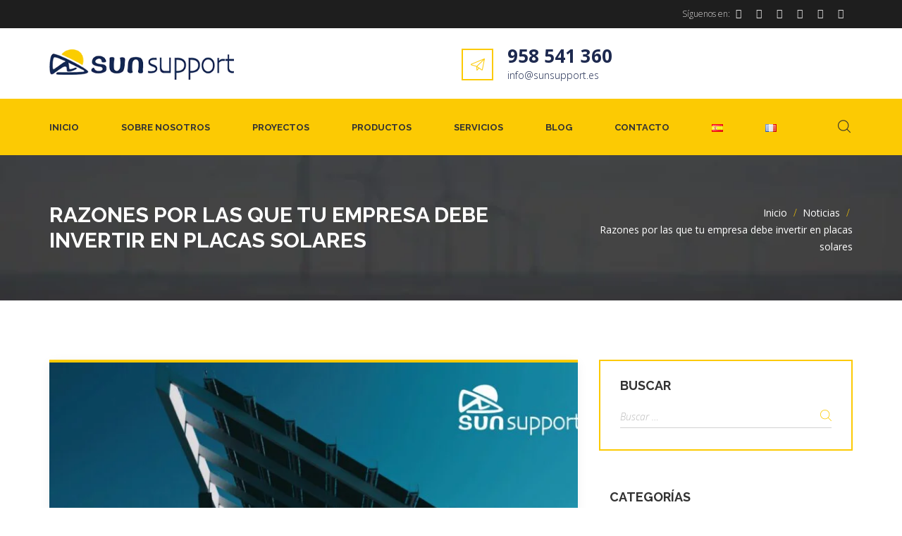

--- FILE ---
content_type: text/html; charset=UTF-8
request_url: https://www.sunsupport.es/razones-por-las-que-tu-empresa-debe-invertir-en-placas-solares/
body_size: 31276
content:
<!DOCTYPE html>
<html lang="es-ES" class="no-js">
<head>
	<meta charset="UTF-8">
	<!-- <meta name="viewport" content="width=device-width, minimum-scale=1.0, maximum-scale=1.0, user-scalable=no"> -->
	<meta name="viewport" content="width=device-width, initial-scale=1"/>
	<link rel="profile" href="http://gmpg.org/xfn/11">
	<link rel="pingback" href="https://www.sunsupport.es/xmlrpc.php">
	<meta name='robots' content='index, follow, max-image-preview:large, max-snippet:-1, max-video-preview:-1' />
	<style>img:is([sizes="auto" i], [sizes^="auto," i]) { contain-intrinsic-size: 3000px 1500px }</style>
	
	<!-- This site is optimized with the Yoast SEO plugin v24.5 - https://yoast.com/wordpress/plugins/seo/ -->
	<title>Razones por las que tu empresa debe invertir en placas solares</title>
	<meta name="description" content="Invertir en placas solares para tu empresa es invertir en el futuro de tu empresa. Te contamos los beneficios de apostar por la energía solar" />
	<link rel="canonical" href="https://www.sunsupport.es/razones-por-las-que-tu-empresa-debe-invertir-en-placas-solares/" />
	<meta property="og:locale" content="es_ES" />
	<meta property="og:type" content="article" />
	<meta property="og:title" content="Razones por las que tu empresa debe invertir en placas solares" />
	<meta property="og:description" content="Invertir en placas solares para tu empresa es invertir en el futuro de tu empresa. Te contamos los beneficios de apostar por la energía solar" />
	<meta property="og:url" content="https://www.sunsupport.es/razones-por-las-que-tu-empresa-debe-invertir-en-placas-solares/" />
	<meta property="og:site_name" content="SunSupport" />
	<meta property="article:published_time" content="2022-06-03T07:22:44+00:00" />
	<meta property="article:modified_time" content="2024-03-05T11:43:30+00:00" />
	<meta property="og:image" content="https://www.sunsupport.es/wp-content/uploads/2022/06/Razones-por-las-que-tu-empresa-debe-invertir-en-placas-solares.jpg" />
	<meta property="og:image:width" content="1000" />
	<meta property="og:image:height" content="611" />
	<meta property="og:image:type" content="image/jpeg" />
	<meta name="author" content="SunSupport" />
	<meta name="twitter:card" content="summary_large_image" />
	<meta name="twitter:label1" content="Escrito por" />
	<meta name="twitter:data1" content="SunSupport" />
	<meta name="twitter:label2" content="Tiempo de lectura" />
	<meta name="twitter:data2" content="3 minutos" />
	<script type="application/ld+json" class="yoast-schema-graph">{"@context":"https://schema.org","@graph":[{"@type":"WebPage","@id":"https://www.sunsupport.es/razones-por-las-que-tu-empresa-debe-invertir-en-placas-solares/","url":"https://www.sunsupport.es/razones-por-las-que-tu-empresa-debe-invertir-en-placas-solares/","name":"Razones por las que tu empresa debe invertir en placas solares","isPartOf":{"@id":"https://www.sunsupport.es/#website"},"primaryImageOfPage":{"@id":"https://www.sunsupport.es/razones-por-las-que-tu-empresa-debe-invertir-en-placas-solares/#primaryimage"},"image":{"@id":"https://www.sunsupport.es/razones-por-las-que-tu-empresa-debe-invertir-en-placas-solares/#primaryimage"},"thumbnailUrl":"https://www.sunsupport.es/wp-content/uploads/2022/06/Razones-por-las-que-tu-empresa-debe-invertir-en-placas-solares.jpg","datePublished":"2022-06-03T07:22:44+00:00","dateModified":"2024-03-05T11:43:30+00:00","author":{"@id":"https://www.sunsupport.es/#/schema/person/d76863bc79181978bc6f72120e090034"},"description":"Invertir en placas solares para tu empresa es invertir en el futuro de tu empresa. Te contamos los beneficios de apostar por la energía solar","breadcrumb":{"@id":"https://www.sunsupport.es/razones-por-las-que-tu-empresa-debe-invertir-en-placas-solares/#breadcrumb"},"inLanguage":"es","potentialAction":[{"@type":"ReadAction","target":["https://www.sunsupport.es/razones-por-las-que-tu-empresa-debe-invertir-en-placas-solares/"]}]},{"@type":"ImageObject","inLanguage":"es","@id":"https://www.sunsupport.es/razones-por-las-que-tu-empresa-debe-invertir-en-placas-solares/#primaryimage","url":"https://www.sunsupport.es/wp-content/uploads/2022/06/Razones-por-las-que-tu-empresa-debe-invertir-en-placas-solares.jpg","contentUrl":"https://www.sunsupport.es/wp-content/uploads/2022/06/Razones-por-las-que-tu-empresa-debe-invertir-en-placas-solares.jpg","width":1000,"height":611,"caption":"Razones por las que tu empresa debe invertir en placas solares"},{"@type":"BreadcrumbList","@id":"https://www.sunsupport.es/razones-por-las-que-tu-empresa-debe-invertir-en-placas-solares/#breadcrumb","itemListElement":[{"@type":"ListItem","position":1,"name":"Portada","item":"https://www.sunsupport.es/"},{"@type":"ListItem","position":2,"name":"Noticias","item":"https://www.sunsupport.es/noticias/"},{"@type":"ListItem","position":3,"name":"Razones por las que tu empresa debe invertir en placas solares"}]},{"@type":"WebSite","@id":"https://www.sunsupport.es/#website","url":"https://www.sunsupport.es/","name":"SunSupport","description":"Fabricante de estructuras de instalaciones fotovoltaicas","potentialAction":[{"@type":"SearchAction","target":{"@type":"EntryPoint","urlTemplate":"https://www.sunsupport.es/?s={search_term_string}"},"query-input":{"@type":"PropertyValueSpecification","valueRequired":true,"valueName":"search_term_string"}}],"inLanguage":"es"},{"@type":"Person","@id":"https://www.sunsupport.es/#/schema/person/d76863bc79181978bc6f72120e090034","name":"SunSupport","image":{"@type":"ImageObject","inLanguage":"es","@id":"https://www.sunsupport.es/#/schema/person/image/","url":"https://secure.gravatar.com/avatar/a6d687b6400cf47e6ab5c7a8952bb4e7?s=96&d=mm&r=g","contentUrl":"https://secure.gravatar.com/avatar/a6d687b6400cf47e6ab5c7a8952bb4e7?s=96&d=mm&r=g","caption":"SunSupport"},"url":"https://www.sunsupport.es/author/sunsupport/"}]}</script>
	<!-- / Yoast SEO plugin. -->


<link rel='dns-prefetch' href='//fonts.googleapis.com' />
<link rel='dns-prefetch' href='//www.googletagmanager.com' />
<link rel="alternate" type="application/rss+xml" title="SunSupport &raquo; Feed" href="https://www.sunsupport.es/feed/" />
<link rel="alternate" type="application/rss+xml" title="SunSupport &raquo; Feed de los comentarios" href="https://www.sunsupport.es/comments/feed/" />
<link rel="alternate" type="application/rss+xml" title="SunSupport &raquo; Comentario Razones por las que tu empresa debe invertir en placas solares del feed" href="https://www.sunsupport.es/razones-por-las-que-tu-empresa-debe-invertir-en-placas-solares/feed/" />
<script>
window._wpemojiSettings = {"baseUrl":"https:\/\/s.w.org\/images\/core\/emoji\/15.0.3\/72x72\/","ext":".png","svgUrl":"https:\/\/s.w.org\/images\/core\/emoji\/15.0.3\/svg\/","svgExt":".svg","source":{"concatemoji":"https:\/\/www.sunsupport.es\/wp-includes\/js\/wp-emoji-release.min.js?ver=6.7.4"}};
/*! This file is auto-generated */
!function(i,n){var o,s,e;function c(e){try{var t={supportTests:e,timestamp:(new Date).valueOf()};sessionStorage.setItem(o,JSON.stringify(t))}catch(e){}}function p(e,t,n){e.clearRect(0,0,e.canvas.width,e.canvas.height),e.fillText(t,0,0);var t=new Uint32Array(e.getImageData(0,0,e.canvas.width,e.canvas.height).data),r=(e.clearRect(0,0,e.canvas.width,e.canvas.height),e.fillText(n,0,0),new Uint32Array(e.getImageData(0,0,e.canvas.width,e.canvas.height).data));return t.every(function(e,t){return e===r[t]})}function u(e,t,n){switch(t){case"flag":return n(e,"\ud83c\udff3\ufe0f\u200d\u26a7\ufe0f","\ud83c\udff3\ufe0f\u200b\u26a7\ufe0f")?!1:!n(e,"\ud83c\uddfa\ud83c\uddf3","\ud83c\uddfa\u200b\ud83c\uddf3")&&!n(e,"\ud83c\udff4\udb40\udc67\udb40\udc62\udb40\udc65\udb40\udc6e\udb40\udc67\udb40\udc7f","\ud83c\udff4\u200b\udb40\udc67\u200b\udb40\udc62\u200b\udb40\udc65\u200b\udb40\udc6e\u200b\udb40\udc67\u200b\udb40\udc7f");case"emoji":return!n(e,"\ud83d\udc26\u200d\u2b1b","\ud83d\udc26\u200b\u2b1b")}return!1}function f(e,t,n){var r="undefined"!=typeof WorkerGlobalScope&&self instanceof WorkerGlobalScope?new OffscreenCanvas(300,150):i.createElement("canvas"),a=r.getContext("2d",{willReadFrequently:!0}),o=(a.textBaseline="top",a.font="600 32px Arial",{});return e.forEach(function(e){o[e]=t(a,e,n)}),o}function t(e){var t=i.createElement("script");t.src=e,t.defer=!0,i.head.appendChild(t)}"undefined"!=typeof Promise&&(o="wpEmojiSettingsSupports",s=["flag","emoji"],n.supports={everything:!0,everythingExceptFlag:!0},e=new Promise(function(e){i.addEventListener("DOMContentLoaded",e,{once:!0})}),new Promise(function(t){var n=function(){try{var e=JSON.parse(sessionStorage.getItem(o));if("object"==typeof e&&"number"==typeof e.timestamp&&(new Date).valueOf()<e.timestamp+604800&&"object"==typeof e.supportTests)return e.supportTests}catch(e){}return null}();if(!n){if("undefined"!=typeof Worker&&"undefined"!=typeof OffscreenCanvas&&"undefined"!=typeof URL&&URL.createObjectURL&&"undefined"!=typeof Blob)try{var e="postMessage("+f.toString()+"("+[JSON.stringify(s),u.toString(),p.toString()].join(",")+"));",r=new Blob([e],{type:"text/javascript"}),a=new Worker(URL.createObjectURL(r),{name:"wpTestEmojiSupports"});return void(a.onmessage=function(e){c(n=e.data),a.terminate(),t(n)})}catch(e){}c(n=f(s,u,p))}t(n)}).then(function(e){for(var t in e)n.supports[t]=e[t],n.supports.everything=n.supports.everything&&n.supports[t],"flag"!==t&&(n.supports.everythingExceptFlag=n.supports.everythingExceptFlag&&n.supports[t]);n.supports.everythingExceptFlag=n.supports.everythingExceptFlag&&!n.supports.flag,n.DOMReady=!1,n.readyCallback=function(){n.DOMReady=!0}}).then(function(){return e}).then(function(){var e;n.supports.everything||(n.readyCallback(),(e=n.source||{}).concatemoji?t(e.concatemoji):e.wpemoji&&e.twemoji&&(t(e.twemoji),t(e.wpemoji)))}))}((window,document),window._wpemojiSettings);
</script>
<link rel='stylesheet' id='sbi_styles-css' href='https://www.sunsupport.es/wp-content/plugins/instagram-feed/css/sbi-styles.min.css?ver=6.6.1' media='all' />
<style id='wp-emoji-styles-inline-css'>

	img.wp-smiley, img.emoji {
		display: inline !important;
		border: none !important;
		box-shadow: none !important;
		height: 1em !important;
		width: 1em !important;
		margin: 0 0.07em !important;
		vertical-align: -0.1em !important;
		background: none !important;
		padding: 0 !important;
	}
</style>
<link rel='stylesheet' id='wp-block-library-css' href='https://www.sunsupport.es/wp-includes/css/dist/block-library/style.min.css?ver=6.7.4' media='all' />
<style id='wp-block-library-theme-inline-css'>
.wp-block-audio :where(figcaption){color:#555;font-size:13px;text-align:center}.is-dark-theme .wp-block-audio :where(figcaption){color:#ffffffa6}.wp-block-audio{margin:0 0 1em}.wp-block-code{border:1px solid #ccc;border-radius:4px;font-family:Menlo,Consolas,monaco,monospace;padding:.8em 1em}.wp-block-embed :where(figcaption){color:#555;font-size:13px;text-align:center}.is-dark-theme .wp-block-embed :where(figcaption){color:#ffffffa6}.wp-block-embed{margin:0 0 1em}.blocks-gallery-caption{color:#555;font-size:13px;text-align:center}.is-dark-theme .blocks-gallery-caption{color:#ffffffa6}:root :where(.wp-block-image figcaption){color:#555;font-size:13px;text-align:center}.is-dark-theme :root :where(.wp-block-image figcaption){color:#ffffffa6}.wp-block-image{margin:0 0 1em}.wp-block-pullquote{border-bottom:4px solid;border-top:4px solid;color:currentColor;margin-bottom:1.75em}.wp-block-pullquote cite,.wp-block-pullquote footer,.wp-block-pullquote__citation{color:currentColor;font-size:.8125em;font-style:normal;text-transform:uppercase}.wp-block-quote{border-left:.25em solid;margin:0 0 1.75em;padding-left:1em}.wp-block-quote cite,.wp-block-quote footer{color:currentColor;font-size:.8125em;font-style:normal;position:relative}.wp-block-quote:where(.has-text-align-right){border-left:none;border-right:.25em solid;padding-left:0;padding-right:1em}.wp-block-quote:where(.has-text-align-center){border:none;padding-left:0}.wp-block-quote.is-large,.wp-block-quote.is-style-large,.wp-block-quote:where(.is-style-plain){border:none}.wp-block-search .wp-block-search__label{font-weight:700}.wp-block-search__button{border:1px solid #ccc;padding:.375em .625em}:where(.wp-block-group.has-background){padding:1.25em 2.375em}.wp-block-separator.has-css-opacity{opacity:.4}.wp-block-separator{border:none;border-bottom:2px solid;margin-left:auto;margin-right:auto}.wp-block-separator.has-alpha-channel-opacity{opacity:1}.wp-block-separator:not(.is-style-wide):not(.is-style-dots){width:100px}.wp-block-separator.has-background:not(.is-style-dots){border-bottom:none;height:1px}.wp-block-separator.has-background:not(.is-style-wide):not(.is-style-dots){height:2px}.wp-block-table{margin:0 0 1em}.wp-block-table td,.wp-block-table th{word-break:normal}.wp-block-table :where(figcaption){color:#555;font-size:13px;text-align:center}.is-dark-theme .wp-block-table :where(figcaption){color:#ffffffa6}.wp-block-video :where(figcaption){color:#555;font-size:13px;text-align:center}.is-dark-theme .wp-block-video :where(figcaption){color:#ffffffa6}.wp-block-video{margin:0 0 1em}:root :where(.wp-block-template-part.has-background){margin-bottom:0;margin-top:0;padding:1.25em 2.375em}
</style>
<style id='classic-theme-styles-inline-css'>
/*! This file is auto-generated */
.wp-block-button__link{color:#fff;background-color:#32373c;border-radius:9999px;box-shadow:none;text-decoration:none;padding:calc(.667em + 2px) calc(1.333em + 2px);font-size:1.125em}.wp-block-file__button{background:#32373c;color:#fff;text-decoration:none}
</style>
<style id='global-styles-inline-css'>
:root{--wp--preset--aspect-ratio--square: 1;--wp--preset--aspect-ratio--4-3: 4/3;--wp--preset--aspect-ratio--3-4: 3/4;--wp--preset--aspect-ratio--3-2: 3/2;--wp--preset--aspect-ratio--2-3: 2/3;--wp--preset--aspect-ratio--16-9: 16/9;--wp--preset--aspect-ratio--9-16: 9/16;--wp--preset--color--black: #000000;--wp--preset--color--cyan-bluish-gray: #abb8c3;--wp--preset--color--white: #ffffff;--wp--preset--color--pale-pink: #f78da7;--wp--preset--color--vivid-red: #cf2e2e;--wp--preset--color--luminous-vivid-orange: #ff6900;--wp--preset--color--luminous-vivid-amber: #fcb900;--wp--preset--color--light-green-cyan: #7bdcb5;--wp--preset--color--vivid-green-cyan: #00d084;--wp--preset--color--pale-cyan-blue: #8ed1fc;--wp--preset--color--vivid-cyan-blue: #0693e3;--wp--preset--color--vivid-purple: #9b51e0;--wp--preset--gradient--vivid-cyan-blue-to-vivid-purple: linear-gradient(135deg,rgba(6,147,227,1) 0%,rgb(155,81,224) 100%);--wp--preset--gradient--light-green-cyan-to-vivid-green-cyan: linear-gradient(135deg,rgb(122,220,180) 0%,rgb(0,208,130) 100%);--wp--preset--gradient--luminous-vivid-amber-to-luminous-vivid-orange: linear-gradient(135deg,rgba(252,185,0,1) 0%,rgba(255,105,0,1) 100%);--wp--preset--gradient--luminous-vivid-orange-to-vivid-red: linear-gradient(135deg,rgba(255,105,0,1) 0%,rgb(207,46,46) 100%);--wp--preset--gradient--very-light-gray-to-cyan-bluish-gray: linear-gradient(135deg,rgb(238,238,238) 0%,rgb(169,184,195) 100%);--wp--preset--gradient--cool-to-warm-spectrum: linear-gradient(135deg,rgb(74,234,220) 0%,rgb(151,120,209) 20%,rgb(207,42,186) 40%,rgb(238,44,130) 60%,rgb(251,105,98) 80%,rgb(254,248,76) 100%);--wp--preset--gradient--blush-light-purple: linear-gradient(135deg,rgb(255,206,236) 0%,rgb(152,150,240) 100%);--wp--preset--gradient--blush-bordeaux: linear-gradient(135deg,rgb(254,205,165) 0%,rgb(254,45,45) 50%,rgb(107,0,62) 100%);--wp--preset--gradient--luminous-dusk: linear-gradient(135deg,rgb(255,203,112) 0%,rgb(199,81,192) 50%,rgb(65,88,208) 100%);--wp--preset--gradient--pale-ocean: linear-gradient(135deg,rgb(255,245,203) 0%,rgb(182,227,212) 50%,rgb(51,167,181) 100%);--wp--preset--gradient--electric-grass: linear-gradient(135deg,rgb(202,248,128) 0%,rgb(113,206,126) 100%);--wp--preset--gradient--midnight: linear-gradient(135deg,rgb(2,3,129) 0%,rgb(40,116,252) 100%);--wp--preset--font-size--small: 13px;--wp--preset--font-size--medium: 20px;--wp--preset--font-size--large: 36px;--wp--preset--font-size--x-large: 42px;--wp--preset--spacing--20: 0.44rem;--wp--preset--spacing--30: 0.67rem;--wp--preset--spacing--40: 1rem;--wp--preset--spacing--50: 1.5rem;--wp--preset--spacing--60: 2.25rem;--wp--preset--spacing--70: 3.38rem;--wp--preset--spacing--80: 5.06rem;--wp--preset--shadow--natural: 6px 6px 9px rgba(0, 0, 0, 0.2);--wp--preset--shadow--deep: 12px 12px 50px rgba(0, 0, 0, 0.4);--wp--preset--shadow--sharp: 6px 6px 0px rgba(0, 0, 0, 0.2);--wp--preset--shadow--outlined: 6px 6px 0px -3px rgba(255, 255, 255, 1), 6px 6px rgba(0, 0, 0, 1);--wp--preset--shadow--crisp: 6px 6px 0px rgba(0, 0, 0, 1);}:where(.is-layout-flex){gap: 0.5em;}:where(.is-layout-grid){gap: 0.5em;}body .is-layout-flex{display: flex;}.is-layout-flex{flex-wrap: wrap;align-items: center;}.is-layout-flex > :is(*, div){margin: 0;}body .is-layout-grid{display: grid;}.is-layout-grid > :is(*, div){margin: 0;}:where(.wp-block-columns.is-layout-flex){gap: 2em;}:where(.wp-block-columns.is-layout-grid){gap: 2em;}:where(.wp-block-post-template.is-layout-flex){gap: 1.25em;}:where(.wp-block-post-template.is-layout-grid){gap: 1.25em;}.has-black-color{color: var(--wp--preset--color--black) !important;}.has-cyan-bluish-gray-color{color: var(--wp--preset--color--cyan-bluish-gray) !important;}.has-white-color{color: var(--wp--preset--color--white) !important;}.has-pale-pink-color{color: var(--wp--preset--color--pale-pink) !important;}.has-vivid-red-color{color: var(--wp--preset--color--vivid-red) !important;}.has-luminous-vivid-orange-color{color: var(--wp--preset--color--luminous-vivid-orange) !important;}.has-luminous-vivid-amber-color{color: var(--wp--preset--color--luminous-vivid-amber) !important;}.has-light-green-cyan-color{color: var(--wp--preset--color--light-green-cyan) !important;}.has-vivid-green-cyan-color{color: var(--wp--preset--color--vivid-green-cyan) !important;}.has-pale-cyan-blue-color{color: var(--wp--preset--color--pale-cyan-blue) !important;}.has-vivid-cyan-blue-color{color: var(--wp--preset--color--vivid-cyan-blue) !important;}.has-vivid-purple-color{color: var(--wp--preset--color--vivid-purple) !important;}.has-black-background-color{background-color: var(--wp--preset--color--black) !important;}.has-cyan-bluish-gray-background-color{background-color: var(--wp--preset--color--cyan-bluish-gray) !important;}.has-white-background-color{background-color: var(--wp--preset--color--white) !important;}.has-pale-pink-background-color{background-color: var(--wp--preset--color--pale-pink) !important;}.has-vivid-red-background-color{background-color: var(--wp--preset--color--vivid-red) !important;}.has-luminous-vivid-orange-background-color{background-color: var(--wp--preset--color--luminous-vivid-orange) !important;}.has-luminous-vivid-amber-background-color{background-color: var(--wp--preset--color--luminous-vivid-amber) !important;}.has-light-green-cyan-background-color{background-color: var(--wp--preset--color--light-green-cyan) !important;}.has-vivid-green-cyan-background-color{background-color: var(--wp--preset--color--vivid-green-cyan) !important;}.has-pale-cyan-blue-background-color{background-color: var(--wp--preset--color--pale-cyan-blue) !important;}.has-vivid-cyan-blue-background-color{background-color: var(--wp--preset--color--vivid-cyan-blue) !important;}.has-vivid-purple-background-color{background-color: var(--wp--preset--color--vivid-purple) !important;}.has-black-border-color{border-color: var(--wp--preset--color--black) !important;}.has-cyan-bluish-gray-border-color{border-color: var(--wp--preset--color--cyan-bluish-gray) !important;}.has-white-border-color{border-color: var(--wp--preset--color--white) !important;}.has-pale-pink-border-color{border-color: var(--wp--preset--color--pale-pink) !important;}.has-vivid-red-border-color{border-color: var(--wp--preset--color--vivid-red) !important;}.has-luminous-vivid-orange-border-color{border-color: var(--wp--preset--color--luminous-vivid-orange) !important;}.has-luminous-vivid-amber-border-color{border-color: var(--wp--preset--color--luminous-vivid-amber) !important;}.has-light-green-cyan-border-color{border-color: var(--wp--preset--color--light-green-cyan) !important;}.has-vivid-green-cyan-border-color{border-color: var(--wp--preset--color--vivid-green-cyan) !important;}.has-pale-cyan-blue-border-color{border-color: var(--wp--preset--color--pale-cyan-blue) !important;}.has-vivid-cyan-blue-border-color{border-color: var(--wp--preset--color--vivid-cyan-blue) !important;}.has-vivid-purple-border-color{border-color: var(--wp--preset--color--vivid-purple) !important;}.has-vivid-cyan-blue-to-vivid-purple-gradient-background{background: var(--wp--preset--gradient--vivid-cyan-blue-to-vivid-purple) !important;}.has-light-green-cyan-to-vivid-green-cyan-gradient-background{background: var(--wp--preset--gradient--light-green-cyan-to-vivid-green-cyan) !important;}.has-luminous-vivid-amber-to-luminous-vivid-orange-gradient-background{background: var(--wp--preset--gradient--luminous-vivid-amber-to-luminous-vivid-orange) !important;}.has-luminous-vivid-orange-to-vivid-red-gradient-background{background: var(--wp--preset--gradient--luminous-vivid-orange-to-vivid-red) !important;}.has-very-light-gray-to-cyan-bluish-gray-gradient-background{background: var(--wp--preset--gradient--very-light-gray-to-cyan-bluish-gray) !important;}.has-cool-to-warm-spectrum-gradient-background{background: var(--wp--preset--gradient--cool-to-warm-spectrum) !important;}.has-blush-light-purple-gradient-background{background: var(--wp--preset--gradient--blush-light-purple) !important;}.has-blush-bordeaux-gradient-background{background: var(--wp--preset--gradient--blush-bordeaux) !important;}.has-luminous-dusk-gradient-background{background: var(--wp--preset--gradient--luminous-dusk) !important;}.has-pale-ocean-gradient-background{background: var(--wp--preset--gradient--pale-ocean) !important;}.has-electric-grass-gradient-background{background: var(--wp--preset--gradient--electric-grass) !important;}.has-midnight-gradient-background{background: var(--wp--preset--gradient--midnight) !important;}.has-small-font-size{font-size: var(--wp--preset--font-size--small) !important;}.has-medium-font-size{font-size: var(--wp--preset--font-size--medium) !important;}.has-large-font-size{font-size: var(--wp--preset--font-size--large) !important;}.has-x-large-font-size{font-size: var(--wp--preset--font-size--x-large) !important;}
:where(.wp-block-post-template.is-layout-flex){gap: 1.25em;}:where(.wp-block-post-template.is-layout-grid){gap: 1.25em;}
:where(.wp-block-columns.is-layout-flex){gap: 2em;}:where(.wp-block-columns.is-layout-grid){gap: 2em;}
:root :where(.wp-block-pullquote){font-size: 1.5em;line-height: 1.6;}
</style>
<link rel='stylesheet' id='contact-form-7-css' href='https://www.sunsupport.es/wp-content/plugins/contact-form-7/includes/css/styles.css?ver=6.0.4' media='all' />
<link rel='stylesheet' id='cookie-notice-front-css' href='https://www.sunsupport.es/wp-content/plugins/cookie-notice/css/front.min.css?ver=2.5.5' media='all' />
<link rel='stylesheet' id='cct-team-css' href='https://www.sunsupport.es/wp-content/plugins/custom-content-team/inc/../css/team.css?ver=6.7.4' media='all' />
<link rel='stylesheet' id='bwg_fonts-css' href='https://www.sunsupport.es/wp-content/plugins/photo-gallery/css/bwg-fonts/fonts.css?ver=0.0.1' media='all' />
<link rel='stylesheet' id='sumoselect-css' href='https://www.sunsupport.es/wp-content/plugins/photo-gallery/css/sumoselect.min.css?ver=3.4.6' media='all' />
<link rel='stylesheet' id='mCustomScrollbar-css' href='https://www.sunsupport.es/wp-content/plugins/photo-gallery/css/jquery.mCustomScrollbar.min.css?ver=3.1.5' media='all' />
<link rel='stylesheet' id='bwg_googlefonts-css' href='https://fonts.googleapis.com/css?family=Ubuntu&#038;subset=greek,latin,greek-ext,vietnamese,cyrillic-ext,latin-ext,cyrillic' media='all' />
<link rel='stylesheet' id='bwg_frontend-css' href='https://www.sunsupport.es/wp-content/plugins/photo-gallery/css/styles.min.css?ver=1.8.28' media='all' />
<link rel='stylesheet' id='hamburger.css-css' href='https://www.sunsupport.es/wp-content/plugins/wp-responsive-menu/assets/css/wpr-hamburger.css?ver=3.1.8' media='all' />
<link rel='stylesheet' id='wprmenu.css-css' href='https://www.sunsupport.es/wp-content/plugins/wp-responsive-menu/assets/css/wprmenu.css?ver=3.1.8' media='all' />
<style id='wprmenu.css-inline-css'>
@media only screen and ( max-width: 991px ) {html body div.wprm-wrapper {overflow: scroll;}html body div.wprm-overlay{ background: rgb(0,0,0) }#wprmenu_bar {background-image: url();background-size: cover ;background-repeat: repeat;}#wprmenu_bar {background-color: #fcca03;}html body div#mg-wprm-wrap .wpr_submit .icon.icon-search {color: #ffffff;}#wprmenu_bar .menu_title,#wprmenu_bar .wprmenu_icon_menu,#wprmenu_bar .menu_title a {color: #333333;}#wprmenu_bar .menu_title a {font-size: 20px;font-weight: normal;}#mg-wprm-wrap li.menu-item a {font-size: 15px;text-transform: uppercase;font-weight: normal;}#mg-wprm-wrap li.menu-item-has-children ul.sub-menu a {font-size: 15px;text-transform: uppercase;font-weight: normal;}#mg-wprm-wrap li.current-menu-item > a {background: #ffb702;}#mg-wprm-wrap li.current-menu-item > a,#mg-wprm-wrap li.current-menu-item span.wprmenu_icon{color: #ffffff !important;}#mg-wprm-wrap {background-color: #fcca03;}.cbp-spmenu-push-toright,.cbp-spmenu-push-toright .mm-slideout {left: 80% ;}.cbp-spmenu-push-toleft {left: -80% ;}#mg-wprm-wrap.cbp-spmenu-right,#mg-wprm-wrap.cbp-spmenu-left,#mg-wprm-wrap.cbp-spmenu-right.custom,#mg-wprm-wrap.cbp-spmenu-left.custom,.cbp-spmenu-vertical {width: 80%;max-width: 400px;}#mg-wprm-wrap ul#wprmenu_menu_ul li.menu-item a,div#mg-wprm-wrap ul li span.wprmenu_icon {color: #333333;}#mg-wprm-wrap ul#wprmenu_menu_ul li.menu-item:valid ~ a{color: #ffffff;}#mg-wprm-wrap ul#wprmenu_menu_ul li.menu-item a:hover {background: #ffb702;color: #ffffff !important;}div#mg-wprm-wrap ul>li:hover>span.wprmenu_icon {color: #ffffff !important;}.wprmenu_bar .hamburger-inner,.wprmenu_bar .hamburger-inner::before,.wprmenu_bar .hamburger-inner::after {background: #ffffff;}.wprmenu_bar .hamburger:hover .hamburger-inner,.wprmenu_bar .hamburger:hover .hamburger-inner::before,.wprmenu_bar .hamburger:hover .hamburger-inner::after {background: #ffffff;}div.wprmenu_bar div.hamburger{padding-right: 6px !important;}#wprmenu_menu.left {width:80%;left: -80%;right: auto;}#wprmenu_menu.right {width:80%;right: -80%;left: auto;}html body div#wprmenu_bar {height : 42px;}#mg-wprm-wrap.cbp-spmenu-left,#mg-wprm-wrap.cbp-spmenu-right,#mg-widgetmenu-wrap.cbp-spmenu-widget-left,#mg-widgetmenu-wrap.cbp-spmenu-widget-right {top: 42px !important;}.wprmenu_bar .hamburger {float: left;}.wprmenu_bar #custom_menu_icon.hamburger {top: 0px;left: 0px;float: left !important;background-color: #cccccc;}.wpr_custom_menu #custom_menu_icon {display: block;}html { padding-top: 42px !important; }#wprmenu_bar,#mg-wprm-wrap { display: block; }div#wpadminbar { position: fixed; }}
</style>
<link rel='stylesheet' id='wpr_icons-css' href='https://www.sunsupport.es/wp-content/plugins/wp-responsive-menu/inc/assets/icons/wpr-icons.css?ver=3.1.8' media='all' />
<link rel='stylesheet' id='energy-flaticon-css' href='https://www.sunsupport.es/wp-content/themes/energy/vendors/flaticon/energy/font/flaticon.css?ver=6.7.4' media='all' />
<link rel='stylesheet' id='energy-fonts-css' href='//fonts.googleapis.com/css?family=Open+Sans%3A300%2C300italic%2C400%2C400italic%2C600%2C600italic%2C700%2C700italic%2C800%2C800italic%7CRaleway%3A300%2C400%2C500%2C700&#038;subset=latin%2Clatin-ext' media='all' />
<link rel='stylesheet' id='energy-icomoon-css' href='https://www.sunsupport.es/wp-content/themes/energy/vendors/icomoon/style.css?ver=4' media='all' />
<link rel='stylesheet' id='bootstrap-css' href='https://www.sunsupport.es/wp-content/themes/energy/vendors/bootstrap/css/bootstrap.min.css?ver=6.7.4' media='all' />
<link rel='stylesheet' id='owl-carousel-css' href='https://www.sunsupport.es/wp-content/themes/energy/vendors/owl-carousel/css/owl.carousel.css?ver=6.7.4' media='all' />
<link rel='stylesheet' id='bootstrap-select-css' href='https://www.sunsupport.es/wp-content/themes/energy/vendors/bootstrap-select/css/bootstrap-select.min.css?ver=6.7.4' media='all' />
<link rel='stylesheet' id='prettyphoto-css' href='https://www.sunsupport.es/wp-content/themes/energy/vendors/prettyphoto/css/prettyPhoto.css?ver=6.7.4' media='all' />
<link rel='stylesheet' id='energy-team-css' href='https://www.sunsupport.es/wp-content/themes/energy/css/team.css?ver=6.7.4' media='all' />
<link rel='stylesheet' id='energy-banner-strip-widget-css' href='https://www.sunsupport.es/wp-content/plugins/theme-extensions/widgets/widget-banner-strip/widget-banner-strip.css?ver=1.2.0' media='all' />
<link rel='stylesheet' id='energy-contacts-table-widget-css' href='https://www.sunsupport.es/wp-content/plugins/theme-extensions/widgets/widget-contacts-table/widget-contacts-table.css?ver=1.2.0' media='all' />
<link rel='stylesheet' id='energy-recent-posts-widget-css' href='https://www.sunsupport.es/wp-content/plugins/theme-extensions/widgets/widget-recent-posts/widget-recent-posts.css?ver=1.2.0' media='all' />
<link rel='stylesheet' id='energy-recent-posts-slider-widget-css' href='https://www.sunsupport.es/wp-content/plugins/theme-extensions/widgets/widget-recent-posts-slider/widget-recent-posts-slider.css?ver=1.2.0' media='all' />
<link rel='stylesheet' id='energy-recent-projects-carousel-widget-css' href='https://www.sunsupport.es/wp-content/plugins/theme-extensions/widgets/widget-recent-projects-carousel/widget-recent-projects-carousel.css?ver=1.2.0' media='all' />
<link rel='stylesheet' id='energy-services-row-widget-css' href='https://www.sunsupport.es/wp-content/plugins/theme-extensions/widgets/widget-services-row/widget-services-row.css?ver=1.2.0' media='all' />
<link rel='stylesheet' id='energy-widget-grid-css' href='https://www.sunsupport.es/wp-content/plugins/theme-extensions/mods/mod-widget-grid/mod-widget-grid.css?ver=1.2.0' media='all' />
<link rel='stylesheet' id='fw-ext-breadcrumbs-add-css-css' href='https://www.sunsupport.es/wp-content/plugins/unyson/framework/extensions/breadcrumbs/static/css/style.css?ver=6.7.4' media='all' />
<link rel='stylesheet' id='fw-ext-builder-frontend-grid-css' href='https://www.sunsupport.es/wp-content/plugins/unyson/framework/extensions/builder/static/css/frontend-grid.css?ver=1.2.12' media='all' />
<link rel='stylesheet' id='fw-ext-forms-default-styles-css' href='https://www.sunsupport.es/wp-content/plugins/unyson/framework/extensions/forms/static/css/frontend.css?ver=2.7.28' media='all' />
<link rel='stylesheet' id='services-services-single-css' href='https://www.sunsupport.es/wp-content/themes/energy/framework-customizations/extensions/services/static/css/services-single-style.css?ver=6.7.4' media='all' />
<link rel='stylesheet' id='energy_format_chat-css' href='https://www.sunsupport.es/wp-content/plugins/theme-extensions/mods/mod-post-format-chat/post-format-chat.css?ver=1.2.0' media='all' />
<link rel='stylesheet' id='__EPYT__style-css' href='https://www.sunsupport.es/wp-content/plugins/youtube-embed-plus/styles/ytprefs.min.css?ver=14.2.1.3' media='all' />
<style id='__EPYT__style-inline-css'>

                .epyt-gallery-thumb {
                        width: 33.333%;
                }
                
</style>
<link rel='stylesheet' id='energy-style-css' href='https://www.sunsupport.es/wp-content/themes/energy/style.css?ver=1.5.0' media='all' />
<style id='energy-style-inline-css'>
.post-navigation .nav-previous a { background-image: url(https://www.sunsupport.es/wp-content/uploads/2022/05/Sunsupport_blog_11mayo-770x513.jpg); }.post-navigation .nav-next a { background-image: url(https://www.sunsupport.es/wp-content/uploads/2022/06/Cuenta-atras-para-Genera-2022-Stand-SunSupport-10B01-770x513.jpg); }
</style>
<link rel='stylesheet' id='font-awesome-css' href='https://www.sunsupport.es/wp-content/plugins/unyson/framework/static/libs/font-awesome/css/font-awesome.min.css?ver=2.7.28' media='all' />
<link rel='stylesheet' id='animate-css' href='https://www.sunsupport.es/wp-content/themes/energy/vendors/animate/animate.css?ver=6.7.4' media='all' />
<link rel='stylesheet' id='animations-css' href='https://www.sunsupport.es/wp-content/themes/energy/vendors/animate/animations.css?ver=6.7.4' media='all' />
<link rel='stylesheet' id='energy-unyson-css' href='https://www.sunsupport.es/wp-content/themes/energy/css/unyson.css?ver=1.5.0' media='all' />
<style id='energy-unyson-inline-css'>
	/* Color Scheme */

	/* Headers */
	h1, h2, h3, h4, h5, h6,
	.post__inner h2 > a
	{
		/* may implement in future */
		/*color: #292a2e !important;*/
	}

	/* Site Background Color */
	body,
	#preloader {
		background-color: #ffffff;
	}

	/* Sidebar Background Color */
    
	/* Menu Background */
	
	/* Accent Color */
	
	/* rtl.css */
    .rtl blockquote {
    
        border-right: solid 3px #fcca03;
    }
    
    /* style.css */
    .spinner > div {
        background-color: #fcca03;
        -webkit-animation: stretchdelay 1.2s infinite ease-in-out;
        animation: stretchdelay 1.2s infinite ease-in-out;
    }
    @-webkit-keyframes stretchdelay {
        0%,
        40%,
        100% {
            -webkit-transform: scaleY(0.4);
            background-color: #fcca03;
        }
        20% {
            -webkit-transform: scaleY(1);
            background-color: #020202;
        }
    }
    @keyframes stretchdelay {
        0%,
        40%,
        100% {
            transform: scaleY(0.4);
            -webkit-transform: scaleY(0.4);
            /*background-color: #fcca03;*/
        }
        20% {
            transform: scaleY(1);
            -webkit-transform: scaleY(1);
            background-color: #020202;
        }
    }
    .title-colored .h1, .title-colored h1,
    .title-colored .h2, .title-colored h2,
    .title-colored .h3, .title-colored h3,
    .title-colored .h4, .title-colored h4,
    .title-colored .h5, .title-colored h5,
    .title-colored .h6, .title-colored h6 {
        color: #fcca03;
    }
    blockquote {
        border-left: solid 3px #fcca03;
    }
    acronym,
    abbr[title] {
        border-bottom: 1px solid #fcca03;
    }
    /* Dropcaps */
    body.dropcaps1:not(.home):not(.blog):not(.archive) .entry-content > .page-title + p:first-letter,
    body.dropcaps1:not(.home):not(.blog):not(.archive) .entry-content > p:first-child:first-letter,
    body.dropcaps1:not(.home):not(.blog):not(.archive) .entry-content .post__inner .post-content > p:first-child:first-letter,
    p.dropcaps1:first-letter {
        color: #fcca03;
    }
    .btn,
    .button,
    button,
    input[type="button"],
    input[type="reset"],
    input[type="submit"] {
        background-color: #fcca03;
    }
    .btn.active,
    .btn:active,
    .button:hover,
    .button:focus,
    .button:focus,
    button:hover,
    button:focus,
    input[type="button"]:hover,
    input[type="button"]:focus,
    input[type="reset"]:hover,
    input[type="reset"]:focus,
    input[type="submit"]:hover,
    input[type="submit"]:focus {
        color: #fcca03;
    }
    a:hover,
    a:focus,
    a:active,
    a:hover strong,
    a:focus strong,
    a:active strong {
        color: #fcca03;
    }
    .main-nav ul.menu li li.current_page_item > a {
        color: #fcca03;
    }
    .main-nav ul.menu li ul {
        border-bottom: solid 3px #fcca03;
    }
    .main-nav ul.menu li li a:hover {
        color: #fcca03;
    }
    .social-navigation li a:hover,
    .social-navigation li a:hover::before {
        color: #fcca03;
    }
    .header__row1 .social-navigation li a:hover,
    .header__row1 .social-navigation li a:hover::before,
    .footer .social-navigation li a:hover,
    .footer .social-navigation li a:hover::before {
        color: #fcca03;
    }
    .post-navigation .meta-nav {
        color: #fcca03;
    }
    .pagination .current,
    .pagination a:hover,
    .pagination a:focus {
        color: #fcca03;
    }
    .page-links > span:not(.page-links-title),
    .page-links .current,
    .page-links a:hover,
    .page-links a:focus {
        color: #fcca03;
    }
    .page-links .page-links-title {
        color: #fcca03;
    }
    /* must have higher specificity than alternative color schemes inline styles */
    .site .skip-link {
        color: #fcca03;
    }
    .header {
        background-color: #fcca03;
    }
    .header__row1 a:hover,
    .header__row1 a:focus {
        color: #fcca03;
    }
    
    .header__row2 {
        background-color: #fcca03;
    }
    
    .header__row3 a:hover,
    .header__row3 a:focus {
        color: #fcca03;
    }
    .header__row3 .header__contact-item [class^="flaticon-"],
    .header__row3 .header__contact-item [class*=" flaticon-"] {
        color: #fcca03;
    }
    
    .header__row3 .header__contact-item:hover strong {
        color: #fcca03;
    }
    
    .header__row3 .header__contact-item:hover [class^="flaticon-"],
    .header__row3 .header__contact-item:hover [class*=" flaticon-"] {
        border: solid 2px #fcca03;
        background-color: #fcca03;
    }
    
    .header__row3 .header__contact-item [class^="flaticon-"],
    .header__row3 .header__contact-item [class*=" flaticon-"] {
        border: solid 2px #fcca03;
        color: #fcca03;
    }
    .section-dark-bg a:not(.fw-btn):hover {
		color: #fcca03;
	}
    /* Header buttons */
    
    /* Search Box */
    
    .search-box {
        background-color: #fcca03;
    }
    
    .search-box__submit:hover,
    .search-box__submit:focus {
        color: #fcca03;
    }
    .is-sticky .search-box__form input[type=search].search-box__input {
        /*border-color: #fcca03;*/
    }
    .search-box__form input[type=search].search-box__input {
        /*border-color: #fcca03;*/
    }
    .secondary .widget-title::before {
        background-color: #fcca03;
    }
    .widget_archive li a:hover,
    .widget_archive li a:focus {
        color: #fcca03;
    }
    .widget_archive li a::before {
        color: #fcca03;
    }
    
    .footer .widget_archive li a:hover,
    .footer .widget_archive li a:focus,
    .section-dark-bg .widget_archive li a:hover,
    .section-dark-bg .widget_archive li a:focus {
        color: #fcca03;
    }
    
    /* Wordpress Calendar */
    
    .widget_calendar .calendar__navigation {
       background-color: #fcca03;
    }
    
    .widget_calendar #wp-calendar th#today,
    .widget_calendar #wp-calendar td#today {
        background-color: #fcca03;
    }
    
    .footer .widget_calendar thead th,
    .section-dark-bg .widget_calendar thead th {
        background-color: #fcca03;
        border-color: #fcca03;
    }
    
    
    .widget_categories li a:hover,
    .widget_categories li a:focus {
        color: #fcca03;
    }
    
    .widget_categories li a::before {
        color: #fcca03;
    }
    
    .footer .widget_categories li a:hover,
    .footer .widget_categories li a:focus,
    .section-dark-bg .widget_categories li a:hover,
    .section-dark-bg .widget_categories li a:focus {
        color: #fcca03;
    }
    
    .widget_recent_comments li a:hover,
    .widget_recent_comments li a:focus {
        color: #fcca03;
    }
    
    .widget_search label::before {
        color: #fcca03;
    }
    
    
    #secondary .widget_search,
    .secondary .widget_search {
        border: solid 2px #fcca03;
    }
    
    .widget_tag_cloud .tagcloud a:hover,
    .widget_tag_cloud .tagcloud a:focus {
        color: #fcca03;
    }
    
    .footer .widget_tag_cloud .tagcloud a:hover,
    .footer .widget_tag_cloud .tagcloud a:focus,
    .section-dark-bg .widget_tag_cloud .tagcloud a:hover,
    .section-dark-bg .widget_tag_cloud .tagcloud a:focus {
        color: #fcca03;
    }
    /* Hover Effect */
    
    .widget_tag_cloud .tagcloud a::after {
        background: #fcca03;
    }
    
    
    .mc4wp-form .mc4wp_button_position_absolute .fa {
        color: #fcca03;
    }
    
    
    .footer .bootstrap-select.open .bootstrap-select > .btn,
    .footer .bootstrap-select.open > .dropdown-toggle.btn-default,
    .footer .bootstrap-select > .btn:hover,
    .footer .bootstrap-select > .btn:focus,
    .section-dark-bg .bootstrap-select.open .bootstrap-select > .btn,
    .section-dark-bg .bootstrap-select.open > .dropdown-toggle.btn-default,
    .section-dark-bg .bootstrap-select > .btn:hover,
    .section-dark-bg .bootstrap-select > .btn:focus {
        color: #fcca03;
    }
    
    .footer .bootstrap-select.btn-group .btn .caret::after,
    .section-dark-bg .bootstrap-select.btn-group .btn .caret::after {
        color: #fcca03;
    }
    
    .entry-header-wrapper .page-title span::before,
    .entry-header-wrapper .entry-title span::before {
        border: solid 2px #fcca03;
        border-width: 2px 0 0 2px;
    }
    body.rtl .entry-header-wrapper .page-title span::before,
    body.rtl .entry-header-wrapper .entry-title span::before {
        border: solid 2px #fcca03;
   		border-width: 2px 2px 0 0;
    }
    
    .entry-header-wrapper .page-title span::after,
    .entry-header-wrapper .entry-title span::after {
        border: solid 2px #fcca03;
        border-width: 0 2px 2px 0;
    }
    body.rtl .entry-header-wrapper .page-title span::after,
    body.rtl .entry-header-wrapper .entry-title span::after {
        border: solid 2px #fcca03;
        border-width: 0 0 2px 2px;
    }
    
    .excerpt-more .more-link {
        color: #fcca03;
    }
    
    
    .front-posts-layout--1col .post__inner,
    .front-posts-layout--1colws .post__inner,
    .front-posts-layout--1colwsl .post__inner {
    
        border-bottom: solid 3px #fcca03;
    
    }
    
    .front-posts-layout--1col .has-oembed .col-content,
    .front-posts-layout--1colws .has-oembed .col-content,
    .front-posts-layout--1colwsl .has-oembed .col-content {
        border-bottom: solid 3px #fcca03;
    }
    
    .front-posts-layout--1col .entry-title a:hover,
    .front-posts-layout--1colws .entry-title a:hover,
    .front-posts-layout--1colwsl .entry-title a:hover {
        color: #fcca03;
    }
    
    
    .front-posts-layout--2col .post__media,
    .front-posts-layout--2colws .post__media,
    .front-posts-layout--2colwsl .post__media {
        background-color: #fcca03;
    }
    
    .front-posts-layout--2col .post__media a.post-thumbnail,
    .front-posts-layout--2colws .post__media a.post-thumbnail,
    .front-posts-layout--2colwsl .post__media a.post-thumbnail {
        border-top: solid 4px #fcca03;
    }
    
    
    .front-posts-layout--2col .excerpt-more .more-link,
    .front-posts-layout--2colws .excerpt-more .more-link,
    .front-posts-layout--2colwsl .excerpt-more .more-link {
        color: #fcca03;
    }
    .front-posts-layout--2col .entry-title a:hover,
    .front-posts-layout--2colws .entry-title a:hover,
    .front-posts-layout--2colwsl .entry-title a:hover {
        color: #fcca03;
    }
    
    /* Archive / Category / Tag / Search Listing */
    
    .search .entry-content .post__media,
    .archive .entry-content .post__media {
        background-color: #fcca03;
    }
    
    .search .entry-content a.post-thumbnail,
    .archive .entry-content a.post-thumbnail {
        border-top: solid 4px #fcca03;
    }
    
    .post .featured {
        background: #fcca03;
    }
    .post-controls .pctrl-social-btn {
        background-color: #fcca03;
    }
    .post-controls .pctrl-like-btn a:hover,
    .post-controls .pctrl-like-btn a:focus {
        color: #fcca03;
    }
    .post-controls .pctrl-view {
        background-color: #fcca03;
    }
    .post-controls .share-icons > li > a:hover,
    .post-controls .share-icons > li > a:focus {
        color: #fcca03;
    }
    
    /*
     * Post Thumbnail
     */
    
    /* Post Featured image */
    
    .single .post-thumbnail {
        border-top: solid 4px #fcca03;
        background-color: #fcca03;
    }
    
    .before-title a {
        color: #fcca03;
    }
    
    
    .after-title a {
        color: #fcca03;
    }
    
    
    .after-content .edit-link a,
    .after-content .cat-links a,
    .after-content .tags-links a {
        color: #fcca03;
    }
    
    /* Back to top button */
    .to-top {
        background-color: #fcca03;
    }
    .to-top:hover {
        background-color: #fcca03;
    }
    
    .error-404 .search-form label::after {
        color: #fcca03;
    }
    .error-404 .search-form input[type="submit"] {
        color: #fcca03;
    }
    
    .homepage_link a {
        background-color: #fcca03;
    }
    
    .single .featured-media.status-wrap {
        background-color: #fcca03;
    }
    /* Post Format: Video */
    
    .format-video .post__media,
    .single-format-video .post__media {
        background-color: #fcca03;
    }
    
    .single-format-video .post__media iframe,
    .single-format-video .post__media embed {
        border-top: solid 4px #fcca03;
    }
    
    /* Post Format: Image */
    
    .format-image .post__media a.post-thumbnail {
        background-color: #fcca03;
    }
    /* Post Format: Gallery */
    
    .format-gallery .post__media .gallery {
        background-color: #fcca03;
    }
    .single-format-gallery .post__media .gallery {
        border-top: solid 4px #fcca03;
        background-color: #fcca03;
    }
    .format-quote::before,
    .format-quote::after {
        border: solid 3px #fcca03;
    }
    .format-quote::before {
        border-right: none;
        border-bottom: none;
    }
    .format-quote::after {
        border-left: none;
        border-top: none;
    }
    
    .format-quote .posted-on a {
        color: #fcca03;
    }
    .format-quote cite::before {
        background-color: #fcca03;
    }
    .format-quote.has-post-thumbnail .entry-title a {
        color: #fcca03;
    }
    
    
    .format-quote.has-post-thumbnail .posted-on a {
        color: #fcca03;
    }
    .format-quote.has-post-thumbnail cite a:hover,
    .format-quote.has-post-thumbnail cite a:focus {
        color: #fcca03;
    }
    .single-format-quote .entry-content .posted-on a {
        color: #fcca03;
    }
    
    /* Post Format: Link */
    
    .format-link .entry-content {
        border-bottom: solid 3px #fcca03;
    }
    
    .format-link .cat-links {
        color: #fcca03;
    }
    
    .format-link .cat-links a {
        color: #fcca03;
    }
    
    .format-link.has-post-thumbnail .entry-content a:hover,
    .format-link.has-post-thumbnail .entry-content a:focus {
        color: #fcca03;
    }
    
    .format-link .after-title a:hover,
    .format-link .after-title a:focus {
        color: #fcca03;
    }
    
    .format-link.has-post-thumbnail .after-title a:hover,
    .format-link.has-post-thumbnail .after-title a:focus {
        color: #fcca03;
    }
    
    .format-link.has-post-thumbnail .posted-on a:hover,
    .format-link.has-post-thumbnail .posted-on a:focus {
        color: #fcca03;
    }
    
    .single-format-link .entry-content .posted-on a {
        color: #fcca03;
    }
    
    .format-aside .entry-content .posted-on a {
        color: #fcca03;
    }
    
    .format-aside.has-post-thumbnail .entry-title,
    .format-aside.has-post-thumbnail .entry-title a {
        color: #fcca03;
    }
    
    
    .single-format-aside .entry-content .posted-on a {
        color: #fcca03;
    }
    
    .format-status .post-content--status {
        color: #fcca03;
    }
    
    .single-format-status .entry-content .posted-on a {
        color: #fcca03;
    }
    /**
     * 12.3 Comments
     */
    
    /* Author bios */
    
    .author-info {
        -webkit-box-shadow: inset 0 0 0 3px #fcca03;
        -moz-box-shadow: inset 0 0 0 3px #fcca03;
        box-shadow: inset 0 0 0 3px #fcca03;
    }
    
    .comment-author a:hover,
    .comment-author a:focus {
        color: #fcca03;
    }
    .comment-metadata > a:hover,
    .pingback .edit-link a:hover,
    .comment-metadata > a:hover,
    .comment-metadata > a:focus,
    .pingback .edit-link a:hover,
    .pingback .edit-link a:focus {
        color: #fcca03;
    }
    
    .comment-list .reply a:hover,
    .comment-list .reply a:focus,
    .comment-list .reply a:hover .fa,
    .comment-list .reply a:hover .flaticon-previous,
    .comment-list .reply a:focus .fa,
    .comment-list .reply a:focus .flaticon-previous {
        color: #fcca03;
    }
    
    
    .page .comment-respond {
        border-bottom: solid 3px #fcca03;
    }
    .comment-form label {
        color: #fcca03;
    }
    
    .comment-reply-title small a:hover,
    .comment-reply-title small a:hover::after {
        color: #fcca03;
    }
    
    .comment-navigation .current,
    .comment-navigation a:hover,
    .comment-navigation a:focus {
        background-color: #fcca03;
    }
    
    .copyright .rt-icon {
        color: #fcca03;
    }
    
    .copyright-row a:hover,
    .copyright-row a:focus {
        color: #fcca03;
    }
    .single-post .entry-content__inner {
        border-bottom: solid 3px #fcca03;
    }
    /* booked.css */
    
    /**
     * Booked Plugin
     */
    
    body.energy table.booked-calendar th .monthName a:hover,
    body.energy table.booked-calendar th .monthName a:focus {
        color: #fcca03;
    }
    body.energy table.booked-calendar td:hover .date span {
        background-color: #fcca03;
    }
    
    body.energy table.booked-calendar td.today:hover .date span {
        background-color: #fcca03;
    }
    
    body.energy table.booked-calendar td.today .date span{
        border-color: #fcca03;
    }
    body.energy table.booked-calendar tr.days {
        background-color: #fcca03;
    }
    body.energy table.booked-calendar tr.days th {
        background-color: #fcca03;
    }
    body.energy .booked-calendar-wrap .booked-appt-list .timeslot .spots-available {
        color: #fcca03;
    }
    body.energy .booked-calendar-wrap .booked-appt-list .timeslot .timeslot-time i.fa:before {
        color: #fcca03;
    }
    body.energy table.booked-calendar .booked-appt-list .timeslot .timeslot-people button,
    body.energy .booked-calendar .booked-appt-list .timeslot .timeslot-people button {
        background: #fcca03;
    }
    body.energy .booked-calendar-wrap .booked-appt-list .timeslot .spots-available {
        color: #fcca03;
    }
    body.energy .booked-calendar-wrap .booked-appt-list .timeslot .timeslot-time i.fa:before {
        color: #fcca03;
    }
    body.energy table.booked-calendar .booked-appt-list .timeslot .timeslot-people button,
    body.energy .booked-calendar .booked-appt-list .timeslot .timeslot-people button {
        background: #fcca03;
    }
    /* team.css */
    /**
     * Team Member / Custom Content Team Plugin
     */
    .member-info-inner {
        border-bottom: solid 3px #fcca03;
    }
    
    .member-position {
        color: #fcca03;
    }
    
    /**
     * Team Member -- Tabs
     */
    
    .member-content-tabs .nav-tabs {
        border-bottom: 5px solid #fcca03;
    }
    
    
    .member-content-tabs .nav-tabs > li.active > a,
    .member-content-tabs .nav-tabs > li.active > a:hover,
    .member-content-tabs .nav-tabs > li.active > a:focus {
        border-color: #fcca03;
        background-color: #fcca03;
    }
    
    .member-content-tabs .tab-content .tab-pane#member-skills .progress-bar {
        background-color: #fcca03;
    }
    .archive .fw-team .fw-team-name span {
        color: #fcca03;
    }
    .member-social li a,
    .member-social li a::before,
    .fw-team .social-navigation a,
    .fw-team .social-navigation a::before {
        color: #fcca03;
    }
    
    /* unyson.css */
    /**
     * 16.0 Unyson Page Builder
     */
    
    .fw-accordion .fw-accordion-title:before {
        color: #fcca03;
    }
    
    .fw-accordion .fw-accordion-title.ui-state-active {
        background-color: #fcca03;
    }
    
    /* Button -- Style 1 */
    
    .fw-btn-1 {
        background-color: #fcca03;
    }
    .fw-btn-1:hover,
    .fw-btn-1:focus {
        color: #fcca03;
    }
    
    .fw-call-to-action .fw-action-inner {
        border: solid 4px #fcca03;
    }
    .fw-call-to-action .fw-action-btn .fw-btn {
        background-color: #fcca03;
    }
    /**
     * Icon
     */
    
    .fw-icon i {
        color: #fcca03;
    }
    
    .fw-iconbox .fw-iconbox-text a:hover,
    .fw-iconbox .fw-iconbox-text a:focus {
        color: #fcca03;
    }
    
    .section-dark-bg .fw-iconbox-1.ib-type2 .fw-iconbox-title h3 a:hover,
    .section-dark-bg .fw-iconbox-1.ib-type2 .fw-iconbox-title h3 a:focus {
        color: #fcca03;
    }
    .fw-iconbox-2.ib-type2:hover .fw-iconbox-image {
        color: #fcca03;
    }
    .fw-heading.fw-heading-alternate h3 span::before {
        border: solid 2px #fcca03;
        border-width: 2px 0 0 2px;
    }
    body.rtl .fw-heading.fw-heading-alternate h3 span::before {
        border: solid 2px #fcca03;
        border-width: 2px 2px 0 0;
    }
    
    .fw-heading.fw-heading-alternate h3 span::after {
        border: solid 2px #fcca03;
        border-width: 0 2px 2px 0;
    }
    body.rtl .fw-heading.fw-heading-alternate h3 span::after {
        border: solid 2px #fcca03;
        border-width: 0 0 2px 2px;
    }
    
    .fw-package {
        border-bottom: solid 4px #fcca03;
    }
    
    .fw-pricing .fw-package-wrap.highlight-col .fw-heading-row,
    .fw-pricing .fw-package-wrap.highlight-col .fw-pricing-row {
        background: #fcca03;
    }
    
    .fw-pricing .fw-price-icon-no:before {
        color: #fcca03;
    }
    .fw-pricing .fw-package-wrap .fw-default-row .fa,
    .fw-pricing .fw-package-wrap .fw-default-row .rt-icon {
        color: #fcca03;
    }
    .fw-package .fw-button-row .fw-btn-1 {
        border: solid 2px #fcca03;
        color: #fcca03;
    }
    .fw-team .fw-team-inner {
        border-bottom: solid 4px #fcca03;
    }
    
    /**
     * Testimonials
     */
    
    .fw-testimonials .fw-testimonials-item {
        border-bottom: solid 3px #fcca03;
    }
    
    .fw-testimonials-2 .fw-testimonials-title:before {
        background-color: #fcca03;
    }
    
    .fw-testimonials-2 .fw-testimonials-text + .fw-testimonials-meta::before {
        background-color: #fcca03;
    }
    
    .fw-testimonials-2 .fw-testimonials-avatar img {
        border: solid 2px #fcca03;
    }
    .fw-testimonials-2 .fw-testimonials-author .fw-testimonials-url a:hover {
        color: #fcca03;
    }
    
    .fw-testimonials .prev:hover,
    .fw-testimonials .next:hover {
        color: #fcca03;
    }
    
    .fw-testimonials .fw-testimonials-pagination a:hover,
    .fw-testimonials .fw-testimonials-pagination a.selected {
        border-color: #fcca03;
        background-color: #fcca03;
    }
    
    .unyson-media-image a::after {
        background-color: #fcca03;
    }
    span.fw-img-alternate::before {
        border: solid 2px #fcca03;
        border-width: 2px 0 0 2px;
    }
    body.rtl span.fw-img-alternate::before {
        border: solid 2px #fcca03;
        border-width: 2px 2px 0 0;
    }
    
    span.fw-img-alternate::after {
        border: solid 2px #fcca03;
        border-width: 0 2px 2px 0;
    }
    body.rtl span.fw-img-alternate::after {
        border: solid 2px #fcca03;
        border-width: 0 0 2px 2px;
    }
    
    .widget.widget_social_links ul li a:hover {
        color: #fcca03;
    }
    
    .footer .widget.widget_social_links ul li a:hover,
    .footer .widget.widget_social_links ul li a:focus {
        color: #fcca03;
    }
    
    .wrap-twitter ul li span .fa {
        color: #fcca03;
    }
    
    .wrap-blog-tabs .nav-tabs > li > a:hover,
    .wrap-blog-tabs .nav-tabs > li > a:focus {
        background-color: #fcca03;
    }
    
    .breadcrumbs span a:hover,
    .breadcrumbs span a:focus {
        color: #fcca03;
    }
    .woocommerce .woocommerce-breadcrumb a:after,
    .breadcrumbs span.separator:after {
        color: #fcca03;
    }
    
    #cal-day-box .day-highlight .event-item:hover {
        color: #fcca03;
    }
    
    .cal-month-box [class*="cal-cell"]:hover span[data-cal-date],
    .cal-month-day.event-day span[data-cal-date] {
        color: #fcca03;
    }
    .cal-day-today,
    .cal-day-today.event-day {
        background-color: #fcca03;
    }
    
    .cal-day-today .cal-day-today.event-day #cal-slide-tick {
        border-top-color: #fcca03;
    }
    
    #cal-slide-content a.event-item:hover {
        color: #fcca03;
    }
    
    .cal-week-box .cal-day-today span[data-cal-date],
    .cal-week-box .cal-day-today.event-day span[data-cal-date] {
        color: #fcca03;
    }
    .fw-shortcode-calendar .day-highlight {
        color: #fcca03;
    }
    .fw-shortcode-calendar a.cal-event-week:hover {
        color: #fcca03;
    }
    /* portfolio-style.css */
    /**
     * Gallery & Portfolio
     * -----------------------------------------------------------------------------
     */
    
    .wrapp-categories-portfolio .portfolio-categories .categories-item.active,
    .wrapp-categories-portfolio .portfolio-categories li:hover {
        color: #fcca03;
    }
    
    ul.portfolio-categories li a:hover,
    ul.portfolio-categories li a:focus,
    ul.portfolio-categories li a:active {
        color: #fcca03;
    }
    
    ul.portfolio-categories li.active a,
    ul.portfolio-categories li.active a:hover,
    ul.portfolio-categories li.active a:focus {
        color: #fcca03;
    }
    .portfolio-categories a::after {
        background: #fcca03;
    }
    ul.portfolio-categories--single li a {
        color: #fcca03;
    }
    
    .portfolio-zoom,
    .portfolio-info {
        background-color: #fcca03;
    }
    .portfolio.gallery-alternate .portfolio-title a:focus,
    .portfolio.gallery-extended .portfolio-title a:focus,
    .portfolio.gallery-alternate .portfolio-title a:hover,
    .portfolio.gallery-extended .portfolio-title a:hover {
        color: #fcca03;
    }
    
    .portfolio.space-yes .portfolio-excerpt {
        border-bottom: solid 4px #fcca03;
    }
    /* services-single-style.css */
    /**
     * Unyson Services Extension
     * Services -- Singular
     */
    
    .services-menu--item.active,
    .services-menu--item:hover,
    .services-menu--item:focus {
        border-color: #fcca03;
        background-color: #fcca03;
     }
     
    span.edit-link > a {
        color: #fcca03;
    }
    /* services\static\css\services-style.css */
    /**
     * Unyson Services Extension
     * Services -- Archive
     */
    .services-categories a:hover,
    .services-categories a:focus {
        color: #fcca03;
    }
    .services-categories a::after {
        background: #fcca03;
    }
    /* shortcodes\shortcodes\portfolio\static\css\portfolio-style.css */
    /**
     * Gallery & Portfolio
     * -----------------------------------------------------------------------------
     */
    
    .wrapp-categories-portfolio .portfolio-categories .categories-item.active,
    .wrapp-categories-portfolio .portfolio-categories li:hover {
        color: #fcca03;
    }
    
    ul.portfolio-categories li a:hover,
    ul.portfolio-categories li a:focus,
    ul.portfolio-categories li a:active {
        color: #fcca03;
    }
    
    ul.portfolio-categories li.active a,
    ul.portfolio-categories li.active a:hover,
    ul.portfolio-categories li.active a:focus {
        color: #fcca03;
    }
    .portfolio-categories a::after {
        background: #fcca03;
    }
    ul.portfolio-categories--single li a {
        color: #fcca03;
    }
    
    .portfolio-zoom,
    .portfolio-info {
        background-color: #fcca03;
    }
    .portfolio.gallery-alternate .portfolio-title a:focus,
    .portfolio.gallery-extended .portfolio-title a:focus,
    .portfolio.gallery-alternate .portfolio-title a:hover,
    .portfolio.gallery-extended .portfolio-title a:hover {
        color: #fcca03;
    }
    
    .portfolio.space-yes .portfolio-excerpt {
        border-bottom: solid 4px #fcca03;
    }
    /* shortcodes\shortcodes\skills-bar\static\css\skills-bar-style.css */
    /**
     * Skills Progress Bar
    */
    .fw-skills-bar .progress-bar {
        background-color: #fcca03;
        background: -moz-linear-gradient(left, #e04f4f 0%, #fcca03 100%);
        background: -webkit-linear-gradient(left, #e04f4f 0%, #fcca03 100%);
        background: linear-gradient(to right, #e04f4f 0%, #fcca03 100%);
    }
    /* \inc\mods\woocommerce-bridge\woocommerce.css */
    /**
     * 15.0 Woocommerce
     */
    .woocommerce #respond input#submit,
    .woocommerce a.button,
    .woocommerce button.button,
    .woocommerce input.button {
        background-color: #fcca03;
    }
    
    .woocommerce #respond input#submit.alt,
    .woocommerce a.button.alt,
    .woocommerce button.button.alt,
    .woocommerce input.button.alt {
        background-color: #fcca03;
    }
    
    
    .woocommerce .woocommerce-breadcrumb a:hover,
    .woocommerce .woocommerce-breadcrumb a:focus {
        color: #fcca03;
    }
    
    .woocommerce ul.products li.product .price {
        color: #fcca03;
    }
    .woocommerce ul.products li.product .price ins {
        color: #fcca03;
    }
    /**
     * On sale badge
     */
    
    .woocommerce span.onsale {
        /*background-color: #fcca03;*/
    }
    .woocommerce span.onsale:before {
        border-top: 50px solid #fcca03;
    }
    
    .woocommerce div.product .woocommerce-product-rating {
        color: #fcca03;
    }
    
    .woocommerce div.product .woocommerce-product-rating a:hover {
        color: #fcca03;
    }
    
    .woocommerce div.product p.price,
    .woocommerce div.product span.price {
        color: #fcca03;
    }
    
    .woocommerce div.product form.cart .button {
        background-color: #fcca03;
    }
    
    .woocommerce.single-product .product_meta a:hover {
        color: #fcca03;
    }
    .woocommerce .widget_price_filter .ui-slider .ui-slider-handle,
    .woocommerce .widget_price_filter .ui-slider .ui-slider-range,
    .woocommerce div.product p.price ins,
    .woocommerce div.product span.price ins {
        background-color: #fcca03;
    }
    .woocommerce nav.woocommerce-pagination ul li a:focus,
    .woocommerce nav.woocommerce-pagination ul li a:hover,
    .woocommerce nav.woocommerce-pagination ul li span.current {
        color: #fcca03;
    }
    .cart__dropdown ul.cart_list li a:hover,
    .cart__dropdown ul.product_list_widget li a:hover,
    .woocommerce ul.cart_list li a:hover,
    .woocommerce ul.product_list_widget li a:hover {
        color: #fcca03;
    }
    .cart__dropdown ul.cart_list li .amount,
    .cart__dropdown ul.product_list_widget li .amount,
    .woocommerce ul.cart_list li .amount,
    .woocommerce ul.product_list_widget li .amount {
        color: #fcca03;
    }
    
    .cart__dropdown ul.cart_list li .star-rating,
    .cart__dropdown ul.product_list_widget li .star-rating,
    .woocommerce ul.cart_list li .star-rating,
    .woocommerce ul.product_list_widget li .star-rating {
        color: #fcca03;
    }
    
    .woocommerce-product-search:after {
        color: #fcca03;
    }
    
    .header__row .cart__subtotal a:hover,
    .header__row .cart__subtotal a:focus {
        color: #fcca03;
    }
    
    .header__row .cart__dropdown_inner .total .amount {
        color: #fcca03;
    }
    /* \inc\widgets\widget-contacts-table\widget-contacts-table.css */
    ul.widget-contacts-table li span.rt-icon {
        color: #fcca03;
    }
    
    .footer ul.widget-contacts-table li .rt-icon {
        color: #fcca03;
    }
    /* \inc\widgets\widget-recent-posts\widget-recent-posts.css */
    
    .recent-posts.layout-3 .recent-posts__icon {
        color: #fcca03;
    }
    
    .panel-group .recent-posts__date,
    .recent-posts__img_bg .recent-posts__date {
        background-color: rgba( 252, 202, 3, 0.8);
    }
    
    .recent-posts.layout-2 a.recent-posts__media,
    .recent-posts.layout-3 .recent-posts__media {
        border-top: solid 4px #fcca03;
    }
    
    .recent-posts__img_bg .recent-posts__title {
        color: #fcca03;
    }
    
    .recent-posts__img_bg .recent-posts__comments:hover,
    .recent-posts__img_bg .recent-posts__comments:focus,
    .recent-posts__img_bg .recent-posts__author:hover,
    .recent-posts__img_bg .recent-posts__author:focus,
    .recent-posts__img_bg .recent-posts__comments:hover .recent-posts__icon,
    .recent-posts__img_bg .recent-posts__comments:focus .recent-posts__icon,
    .recent-posts__img_bg .recent-posts__author:hover .recent-posts__icon,
    .recent-posts__img_bg .recent-posts__author:focus .recent-posts__icon {
        color: #fcca03;
    }
    /* \inc\widgets\widget-recent-posts-slider\widget-recent-posts-slider.css */
    
    .posts-slider__category a {
        background-color: #fcca03;
    }
    /* \inc\widgets\widget-recent-projects\widget-recent-projects.css */
    .entry-content h2.recent-projects-title:not(.page-title) a:hover,
    .recent-projects-title a:hover {
        color: #fcca03;
    }
    /* \inc\widgets\widget-recent-projects-carousel\widget-recent-projects-carousel.css */
    
    .widget_recent_projects_carousel .owl-carousel .owl-controls .owl-nav .owl-prev:hover,
    .widget_recent_projects_carousel .owl-carousel .owl-controls .owl-nav .owl-next:hover {
        color: #fcca03;
    }
    .rpj-carousel__image a::before {
        background-color: rgba( 252, 202, 3, 0.8); /*rgba(252, 202, 3, 0.8);*/
    }
	
    
	/* Meta Textcolor */
	
	/* Content Textcolor */
	
	body, blockquote
	{
	    color: #1d294f;
	}
	
	/* Accent Color 2 */
	
	/* Misc */
	
	.slider_accent_button {
		 background-color: #fcca03 !important;
		 border-color: #fcca03 !important;
		 
		 -webkit-transition: all 0.3s ease 0s !important;
    	 -o-transition: all 0.3s ease 0s !important;
         transition: all 0.3s ease 0s !important;
	}	
	.slider_accent_button:hover {
		 background-color: #fff !important;
		 border-color: #fff !important;
	}
	
	.accent-color,
	.section-dark-bg .accent-color {
		color: #fcca03;
	}
	
	.accent-color-i,
	.section-dark-bg .accent-color-i {
		color: #fcca03 !important;
	}
	
	.accent-bg {
		background-color: #fcca03;
	}
	
	.accent-bg-i {
		background-color: #fcca03 !important;
	}



</style>
<link rel='stylesheet' id='energy-child-style-css' href='https://www.sunsupport.es/wp-content/themes/energy-child/style.css?ver=1.1.2' media='all' />
<script id="cookie-notice-front-js-before">
var cnArgs = {"ajaxUrl":"https:\/\/www.sunsupport.es\/wp-admin\/admin-ajax.php","nonce":"f678e7a856","hideEffect":"fade","position":"bottom","onScroll":false,"onScrollOffset":100,"onClick":false,"cookieName":"cookie_notice_accepted","cookieTime":2592000,"cookieTimeRejected":2592000,"globalCookie":false,"redirection":false,"cache":false,"revokeCookies":false,"revokeCookiesOpt":"automatic"};
</script>
<script defer='defer' src="https://www.sunsupport.es/wp-content/plugins/cookie-notice/js/front.min.js?ver=2.5.5" id="cookie-notice-front-js"></script>
<script src="https://www.sunsupport.es/wp-includes/js/jquery/jquery.min.js?ver=3.7.1" id="jquery-core-js"></script>
<script defer='defer' src="https://www.sunsupport.es/wp-includes/js/jquery/jquery-migrate.min.js?ver=3.4.1" id="jquery-migrate-js"></script>
<script id="3d-flip-book-client-locale-loader-js-extra">
var FB3D_CLIENT_LOCALE = {"ajaxurl":"https:\/\/www.sunsupport.es\/wp-admin\/admin-ajax.php","dictionary":{"Table of contents":"Table of contents","Close":"Close","Bookmarks":"Bookmarks","Thumbnails":"Thumbnails","Search":"Search","Share":"Share","Facebook":"Facebook","Twitter":"Twitter","Email":"Email","Play":"Play","Previous page":"Previous page","Next page":"Next page","Zoom in":"Zoom in","Zoom out":"Zoom out","Fit view":"Fit view","Auto play":"Auto play","Full screen":"Full screen","More":"More","Smart pan":"Smart pan","Single page":"Single page","Sounds":"Sounds","Stats":"Stats","Print":"Print","Download":"Download","Goto first page":"Goto first page","Goto last page":"Goto last page"},"images":"https:\/\/www.sunsupport.es\/wp-content\/plugins\/interactive-3d-flipbook-powered-physics-engine\/assets\/images\/","jsData":{"urls":[],"posts":{"ids_mis":[],"ids":[]},"pages":[],"firstPages":[],"bookCtrlProps":[],"bookTemplates":[]},"key":"3d-flip-book","pdfJS":{"pdfJsLib":"https:\/\/www.sunsupport.es\/wp-content\/plugins\/interactive-3d-flipbook-powered-physics-engine\/assets\/js\/pdf.min.js?ver=4.3.136","pdfJsWorker":"https:\/\/www.sunsupport.es\/wp-content\/plugins\/interactive-3d-flipbook-powered-physics-engine\/assets\/js\/pdf.worker.js?ver=4.3.136","stablePdfJsLib":"https:\/\/www.sunsupport.es\/wp-content\/plugins\/interactive-3d-flipbook-powered-physics-engine\/assets\/js\/stable\/pdf.min.js?ver=2.5.207","stablePdfJsWorker":"https:\/\/www.sunsupport.es\/wp-content\/plugins\/interactive-3d-flipbook-powered-physics-engine\/assets\/js\/stable\/pdf.worker.js?ver=2.5.207","pdfJsCMapUrl":"https:\/\/www.sunsupport.es\/wp-content\/plugins\/interactive-3d-flipbook-powered-physics-engine\/assets\/cmaps\/"},"cacheurl":"https:\/\/www.sunsupport.es\/wp-content\/uploads\/3d-flip-book\/cache\/","pluginsurl":"https:\/\/www.sunsupport.es\/wp-content\/plugins\/","pluginurl":"https:\/\/www.sunsupport.es\/wp-content\/plugins\/interactive-3d-flipbook-powered-physics-engine\/","thumbnailSize":{"width":"150","height":"150"},"version":"1.16.15"};
</script>
<script defer='defer' src="https://www.sunsupport.es/wp-content/plugins/interactive-3d-flipbook-powered-physics-engine/assets/js/client-locale-loader.js?ver=1.16.15" id="3d-flip-book-client-locale-loader-js" async data-wp-strategy="async"></script>
<script defer='defer' src="https://www.sunsupport.es/wp-content/plugins/photo-gallery/js/jquery.sumoselect.min.js?ver=3.4.6" id="sumoselect-js"></script>
<script defer='defer' src="https://www.sunsupport.es/wp-content/plugins/photo-gallery/js/tocca.min.js?ver=2.0.9" id="bwg_mobile-js"></script>
<script defer='defer' src="https://www.sunsupport.es/wp-content/plugins/photo-gallery/js/jquery.mCustomScrollbar.concat.min.js?ver=3.1.5" id="mCustomScrollbar-js"></script>
<script defer='defer' src="https://www.sunsupport.es/wp-content/plugins/photo-gallery/js/jquery.fullscreen.min.js?ver=0.6.0" id="jquery-fullscreen-js"></script>
<script id="bwg_frontend-js-extra">
var bwg_objectsL10n = {"bwg_field_required":"este campo es obligatorio.","bwg_mail_validation":"Esta no es una direcci\u00f3n de correo electr\u00f3nico v\u00e1lida.","bwg_search_result":"No hay im\u00e1genes que coincidan con tu b\u00fasqueda.","bwg_select_tag":"Seleccionar la etiqueta","bwg_order_by":"Ordenar por","bwg_search":"Buscar","bwg_show_ecommerce":"Mostrar el comercio electr\u00f3nico","bwg_hide_ecommerce":"Ocultar el comercio electr\u00f3nico","bwg_show_comments":"Restaurar","bwg_hide_comments":"Ocultar comentarios","bwg_restore":"Restaurar","bwg_maximize":"Maximizar","bwg_fullscreen":"Pantalla completa","bwg_exit_fullscreen":"Salir de pantalla completa","bwg_search_tag":"BUSCAR...","bwg_tag_no_match":"No se han encontrado etiquetas","bwg_all_tags_selected":"Todas las etiquetas seleccionadas","bwg_tags_selected":"etiqueta seleccionada","play":"Reproducir","pause":"Pausa","is_pro":"","bwg_play":"Reproducir","bwg_pause":"Pausa","bwg_hide_info":"Anterior informaci\u00f3n","bwg_show_info":"Mostrar info","bwg_hide_rating":"Ocultar las valoraciones","bwg_show_rating":"Mostrar la valoraci\u00f3n","ok":"Aceptar","cancel":"Cancelar","select_all":"Seleccionar todo","lazy_load":"0","lazy_loader":"https:\/\/www.sunsupport.es\/wp-content\/plugins\/photo-gallery\/images\/ajax_loader.png","front_ajax":"0","bwg_tag_see_all":"Ver todas las etiquetas","bwg_tag_see_less":"Ver menos etiquetas"};
</script>
<script defer='defer' src="https://www.sunsupport.es/wp-content/plugins/photo-gallery/js/scripts.min.js?ver=1.8.28" id="bwg_frontend-js"></script>
<script defer='defer' src="https://www.sunsupport.es/wp-content/plugins/revslider/public/assets/js/rbtools.min.js?ver=6.6.20" async id="tp-tools-js"></script>
<script defer='defer' src="https://www.sunsupport.es/wp-content/plugins/revslider/public/assets/js/rs6.min.js?ver=6.6.20" async id="revmin-js"></script>
<script defer='defer' src="https://www.sunsupport.es/wp-content/plugins/wp-responsive-menu/assets/js/modernizr.custom.js?ver=3.1.8" id="modernizr-js"></script>
<script defer='defer' src="https://www.sunsupport.es/wp-content/plugins/wp-responsive-menu/assets/js/touchSwipe.js?ver=3.1.8" id="touchSwipe-js"></script>
<script id="wprmenu.js-js-extra">
var wprmenu = {"zooming":"","from_width":"991","push_width":"400","menu_width":"80","parent_click":"","swipe":"1","enable_overlay":"1"};
</script>
<script defer='defer' src="https://www.sunsupport.es/wp-content/plugins/wp-responsive-menu/assets/js/wprmenu.js?ver=3.1.8" id="wprmenu.js-js"></script>
<script id="__ytprefs__-js-extra">
var _EPYT_ = {"ajaxurl":"https:\/\/www.sunsupport.es\/wp-admin\/admin-ajax.php","security":"99a54db946","gallery_scrolloffset":"20","eppathtoscripts":"https:\/\/www.sunsupport.es\/wp-content\/plugins\/youtube-embed-plus\/scripts\/","eppath":"https:\/\/www.sunsupport.es\/wp-content\/plugins\/youtube-embed-plus\/","epresponsiveselector":"[\"iframe.__youtube_prefs_widget__\"]","epdovol":"1","version":"14.2.1.3","evselector":"iframe.__youtube_prefs__[src], iframe[src*=\"youtube.com\/embed\/\"], iframe[src*=\"youtube-nocookie.com\/embed\/\"]","ajax_compat":"","maxres_facade":"eager","ytapi_load":"light","pause_others":"","stopMobileBuffer":"1","facade_mode":"","not_live_on_channel":"","vi_active":"","vi_js_posttypes":[]};
</script>
<script defer='defer' src="https://www.sunsupport.es/wp-content/plugins/youtube-embed-plus/scripts/ytprefs.min.js?ver=14.2.1.3" id="__ytprefs__-js"></script>
<link rel="https://api.w.org/" href="https://www.sunsupport.es/wp-json/" /><link rel="alternate" title="JSON" type="application/json" href="https://www.sunsupport.es/wp-json/wp/v2/posts/5035" /><link rel="EditURI" type="application/rsd+xml" title="RSD" href="https://www.sunsupport.es/xmlrpc.php?rsd" />
<meta name="generator" content="WordPress 6.7.4" />
<link rel='shortlink' href='https://www.sunsupport.es/?p=5035' />
<link rel="alternate" title="oEmbed (JSON)" type="application/json+oembed" href="https://www.sunsupport.es/wp-json/oembed/1.0/embed?url=https%3A%2F%2Fwww.sunsupport.es%2Frazones-por-las-que-tu-empresa-debe-invertir-en-placas-solares%2F" />
<link rel="alternate" title="oEmbed (XML)" type="text/xml+oembed" href="https://www.sunsupport.es/wp-json/oembed/1.0/embed?url=https%3A%2F%2Fwww.sunsupport.es%2Frazones-por-las-que-tu-empresa-debe-invertir-en-placas-solares%2F&#038;format=xml" />
<meta name="generator" content="Site Kit by Google 1.146.0" /><script type='text/javascript'>
/* <![CDATA[ */
var VPData = {"version":"3.3.12","pro":false,"__":{"couldnt_retrieve_vp":"No se pudo recuperar el ID de Visual Portfolio.","pswp_close":"Cerrar (Esc)","pswp_share":"Compartir","pswp_fs":"Alternar pantalla completa","pswp_zoom":"Acercar\/alejar","pswp_prev":"Anterior (flecha izquierda)","pswp_next":"Siguiente (flecha derecha)","pswp_share_fb":"Compartir en Facebook","pswp_share_tw":"Tuitear","pswp_share_pin":"Pinear","pswp_download":"Descargar","fancybox_close":"Cerrar","fancybox_next":"Siguiente","fancybox_prev":"Anterior","fancybox_error":"El contenido solicitado no se puede cargar. <br \/>Vuelva a intentarlo m\u00e1s tarde.","fancybox_play_start":"Empezar la presentaci\u00f3n de diapositivas","fancybox_play_stop":"Pausar presentaci\u00f3n de diapositivas","fancybox_full_screen":"Pantalla completa","fancybox_thumbs":"Miniaturas","fancybox_download":"Descargar","fancybox_share":"Compartir","fancybox_zoom":"Acercar"},"settingsPopupGallery":{"enable_on_wordpress_images":false,"vendor":"fancybox","deep_linking":false,"deep_linking_url_to_share_images":false,"show_arrows":true,"show_counter":true,"show_zoom_button":true,"show_fullscreen_button":true,"show_share_button":true,"show_close_button":true,"show_thumbs":true,"show_download_button":false,"show_slideshow":false,"click_to_zoom":true,"restore_focus":true},"screenSizes":[320,576,768,992,1200]};
/* ]]> */
</script>
		<noscript>
			<style type="text/css">
				.vp-portfolio__preloader-wrap{display:none}.vp-portfolio__filter-wrap,.vp-portfolio__items-wrap,.vp-portfolio__pagination-wrap,.vp-portfolio__sort-wrap{opacity:1;visibility:visible}.vp-portfolio__item .vp-portfolio__item-img noscript+img,.vp-portfolio__thumbnails-wrap{display:none}
			</style>
		</noscript>
		<script type="text/javascript"> if( ajaxurl === undefined ) var ajaxurl = "https://www.sunsupport.es/wp-admin/admin-ajax.php";</script>		<style type="text/css">
			/* If html does not have either class, do not show lazy loaded images. */
			html:not(.vp-lazyload-enabled):not(.js) .vp-lazyload {
				display: none;
			}
		</style>
		<script>
			document.documentElement.classList.add(
				'vp-lazyload-enabled'
			);
		</script>
		<script>(function() {
    function esperarYCambiarValor() {
        const campo = document.querySelector('input[name="Fecha_envio"]'); // Usamos 'Fecha_envio' aquí
        if (campo && campo.value === 'pendiente') {
            const ahora = new Date();
            campo.value = ahora.toLocaleString('es-ES'); // Usamos formato español
            console.log("Campo 'Fecha_envio' actualizado con:", campo.value); // Ver en la consola
        } else {
            // Intentar de nuevo cada 300ms, máximo 10 intentos
            if (typeof window.__intentos_fecha_envio === 'undefined') window.__intentos_fecha_envio = 0;
            if (window.__intentos_fecha_envio < 10) {
                window.__intentos_fecha_envio++;
                setTimeout(esperarYCambiarValor, 300);
            }
        }
    }

    document.addEventListener('DOMContentLoaded', esperarYCambiarValor);
})();
</script><meta name="generator" content="Powered by Slider Revolution 6.6.20 - responsive, Mobile-Friendly Slider Plugin for WordPress with comfortable drag and drop interface." />
<!-- Global site tag (gtag.js) - Google Analytics -->

<script async src="https://www.googletagmanager.com/gtag/js?id=G-23GNFBKSKX"></script>

<script>

  window.dataLayer = window.dataLayer || [];

  function gtag(){dataLayer.push(arguments);}

  gtag('js', new Date());

 

  gtag('config', 'G-23GNFBKSKX');

</script><link rel="icon" href="https://www.sunsupport.es/wp-content/uploads/2021/05/cropped-Icono-sunsupport-1024x582-1-32x32.png" sizes="32x32" />
<link rel="icon" href="https://www.sunsupport.es/wp-content/uploads/2021/05/cropped-Icono-sunsupport-1024x582-1-192x192.png" sizes="192x192" />
<link rel="apple-touch-icon" href="https://www.sunsupport.es/wp-content/uploads/2021/05/cropped-Icono-sunsupport-1024x582-1-180x180.png" />
<meta name="msapplication-TileImage" content="https://www.sunsupport.es/wp-content/uploads/2021/05/cropped-Icono-sunsupport-1024x582-1-270x270.png" />
<script>function setREVStartSize(e){
			//window.requestAnimationFrame(function() {
				window.RSIW = window.RSIW===undefined ? window.innerWidth : window.RSIW;
				window.RSIH = window.RSIH===undefined ? window.innerHeight : window.RSIH;
				try {
					var pw = document.getElementById(e.c).parentNode.offsetWidth,
						newh;
					pw = pw===0 || isNaN(pw) || (e.l=="fullwidth" || e.layout=="fullwidth") ? window.RSIW : pw;
					e.tabw = e.tabw===undefined ? 0 : parseInt(e.tabw);
					e.thumbw = e.thumbw===undefined ? 0 : parseInt(e.thumbw);
					e.tabh = e.tabh===undefined ? 0 : parseInt(e.tabh);
					e.thumbh = e.thumbh===undefined ? 0 : parseInt(e.thumbh);
					e.tabhide = e.tabhide===undefined ? 0 : parseInt(e.tabhide);
					e.thumbhide = e.thumbhide===undefined ? 0 : parseInt(e.thumbhide);
					e.mh = e.mh===undefined || e.mh=="" || e.mh==="auto" ? 0 : parseInt(e.mh,0);
					if(e.layout==="fullscreen" || e.l==="fullscreen")
						newh = Math.max(e.mh,window.RSIH);
					else{
						e.gw = Array.isArray(e.gw) ? e.gw : [e.gw];
						for (var i in e.rl) if (e.gw[i]===undefined || e.gw[i]===0) e.gw[i] = e.gw[i-1];
						e.gh = e.el===undefined || e.el==="" || (Array.isArray(e.el) && e.el.length==0)? e.gh : e.el;
						e.gh = Array.isArray(e.gh) ? e.gh : [e.gh];
						for (var i in e.rl) if (e.gh[i]===undefined || e.gh[i]===0) e.gh[i] = e.gh[i-1];
											
						var nl = new Array(e.rl.length),
							ix = 0,
							sl;
						e.tabw = e.tabhide>=pw ? 0 : e.tabw;
						e.thumbw = e.thumbhide>=pw ? 0 : e.thumbw;
						e.tabh = e.tabhide>=pw ? 0 : e.tabh;
						e.thumbh = e.thumbhide>=pw ? 0 : e.thumbh;
						for (var i in e.rl) nl[i] = e.rl[i]<window.RSIW ? 0 : e.rl[i];
						sl = nl[0];
						for (var i in nl) if (sl>nl[i] && nl[i]>0) { sl = nl[i]; ix=i;}
						var m = pw>(e.gw[ix]+e.tabw+e.thumbw) ? 1 : (pw-(e.tabw+e.thumbw)) / (e.gw[ix]);
						newh =  (e.gh[ix] * m) + (e.tabh + e.thumbh);
					}
					var el = document.getElementById(e.c);
					if (el!==null && el) el.style.height = newh+"px";
					el = document.getElementById(e.c+"_wrapper");
					if (el!==null && el) {
						el.style.height = newh+"px";
						el.style.display = "block";
					}
				} catch(e){
					console.log("Failure at Presize of Slider:" + e)
				}
			//});
		  };</script>

	<div id="fb-root"></div>
	
	<script async defer crossorigin="anonymous" src="https://connect.facebook.net/es_LA/sdk.js#xfbml=1&version=v10.0&appId=410391635803919&autoLogAppEvents=1" nonce="D1oHtkSc"></script>
	
</head>
<body class="post-template-default single single-post postid-5035 single-format-standard cookies-not-set hide_header_search__false energy blog_post_visibility__excerpt post_id_5035">


<div class="body-overlay"></div>


    <!-- login modal -->
    <div class="modal fade" aria-hidden="true" id="login_modal">
        <div class="modal_login_form">
            <div class="menu-img ds ms d-flex flex-column s-overlay align-items-baseline justify-content-center cover-image p-40"
                 style="background-image: url()">
                                    <p class="fs-14 fw-500 mb-2">
                        New user?                    </p>
                    <h4 class="special-heading">
                        <span>Register</span>
                    </h4>
                    <div class="divider-30"></div>
                    <button type="submit" class="btn btn-maincolor btn-medium registrate_modal_window modal_window">Sign up</button>
                            </div>
            <div class="menu-form ls" >
                <a href="#" data-dismiss="modal" aria-label="Close" class="remove"><i class="fa fa-times"></i></a>
                                    <h4 class="special-heading">
                        <span>Log in</span>
                    </h4>
                    <div class="divider-35"></div>
                
                <form name="loginform" id="loginform" action="https://www.sunsupport.es/wp-login.php" method="post"><p class="login-username">
				<label for="user_login">Email address</label>
				<input type="text" name="log" id="user_login" autocomplete="username" class="input" value="" size="20" />
			</p><p class="login-password">
				<label for="user_pass">Password</label>
				<input type="password" name="pwd" id="user_pass" autocomplete="current-password" spellcheck="false" class="input" value="" size="20" />
			</p><p class="login-remember"><label><input name="rememberme" type="checkbox" id="rememberme" value="forever" /> Remember Me</label></p><p class="login-submit">
				<input type="submit" name="wp-submit" id="wp-submit" class="button button-primary" value="Sign in" />
				<input type="hidden" name="redirect_to" value="https://www.sunsupport.es/razones-por-las-que-tu-empresa-debe-invertir-en-placas-solares/" />
			</p></form>                                    <div class="divider-30"></div>
                    <a href="https://www.sunsupport.es/wp-login.php?action=lostpassword">Forgot password?</a>
                            </div>
        </div>
    </div>


<div class="sidebar-before-header widget-width__full"><div class="row mod-widget-grid"></div></div><!-- .sidebar-before-header -->                <div class="header-wrapper" id="header-wrapper">
        <div class="header style1 header-logo-image has-header-row1">

        
                    <div class="header__row1">
            <div class="container">
            <div class="row">

                
                                <div class="col-md-6 col-sm-6 col-xs-12 header-top__line2">
                                            <!-- Contacts -->
                        <div class="header__top-menu">
                            <div class="top-menu">
                                <ul>
                                                                    </ul>
                            </div>
                        </div><!-- .header__top-menu -->
                    </div><!-- .header-top__line1 -->
                                        
                                        <div class="col-md-6 col-sm-6 col-xs-12 header-top__line1">
                                                                                    <!-- Social icons -->
                                <div class="header__social">
                                    <div class="header__social-wrapper">
                                        <div class="header__social-inner">
                                            <div class="header-social">
                                                <ul id="menu-social-menu" class="social-navigation">
                                                    <li class="social-navigation-title">Síguenos en:</li>
                                                    <li id="menu-item-20124" class="menu-item menu-item-type-custom menu-item-object-custom menu-item-20124"><a target="_blank" href="https://www.instagram.com/sunsupport_sl/"><span class="screen-reader-text">Instagram</span></a></li>
<li id="menu-item-1875" class="menu-item menu-item-type-custom menu-item-object-custom menu-item-1875"><a target="_blank" href="https://www.facebook.com/sunsupportsl"><span class="screen-reader-text">facebook</span></a></li>
<li id="menu-item-1877" class="menu-item menu-item-type-custom menu-item-object-custom menu-item-1877"><a target="_blank" href="https://www.linkedin.com/company/sun-support-sl/"><span class="screen-reader-text">linkedin</span></a></li>
<li id="menu-item-20125" class="menu-item menu-item-type-custom menu-item-object-custom menu-item-20125"><a target="_blank" href="https://x.com/sunsupport_sl"><span class="screen-reader-text">Twitter (X)</span></a></li>
<li id="menu-item-2664" class="menu-item menu-item-type-custom menu-item-object-custom menu-item-2664"><a href="https://www.youtube.com/channel/UCuJirgP_A52ZhSv6oojAUpw"><span class="screen-reader-text">youtube</span></a></li>
<li id="menu-item-5145" class="menu-item menu-item-type-custom menu-item-object-custom menu-item-5145"><a href="https://bityl.co/DUYd"><span class="screen-reader-text">fa-google</span></a></li>
                                                </ul>
                                            </div>
                                        </div>
                                    </div>
                                </div><!-- .header__social -->
                                                    </div><!-- .header-top__line2 -->
                                            </div><!-- .row -->
                </div><!-- .container -->
            </div><!-- .header__row1 -->

            
    
        
        <div class="header__row3">
            <div class="container">
                <div class="row">

                    <!-- Header Logo -->
                    <div class="header__logo col-md-6 col-sm-4 col-xs-12">
                        <div class="header__logo-inner">
                            <div class="logo-div logo logo-use-image">
                                                                    <a href="https://www.sunsupport.es/">
                                        <img alt="Logo" class="logo logo_big"
                                             src="https://www.sunsupport.es/wp-content/uploads/2021/05/logo-ss-web.png"/>
                                    </a>
                                                            </div><!-- .logo-->
                        </div><!-- .header__logo-inner -->
                    </div><!-- .header__logo -->

                    
						<div class="header__contact col-md-6 col-sm-8 col-xs-12">
                                <div class="header__contact-inner">
                                <span class="header__contact-item">
                                        <i class="flaticon-paper-plane"></i>
                                        <strong><a href="tel:+34-958-541-360">958 541 360</a></strong>
                                        <span><a href="mailto:info@sunsupport.es">info@sunsupport.es</a></span>
                                    </span>
                                </div>                        </div><!-- .-->
                         <!--
						<div class="header__contact col-md-3 col-sm-4 col-xs-6">                        </div>
						-->

                    
                </div><!-- .row -->
            </div><!-- .container -->
        </div><!-- .header__row3 -->

    
        <div class="header-sticky-height">
            <div class="header__row2 header-sticky">

                                    <!-- Search Box -->
                    <div class="search-box">
                        <div class="container">
                            <form class="search-box__form" method="get" action="https://www.sunsupport.es/"
                                  role="search">
                                <label class="search-box__label" for="search-box__input">                                    <input class="search-box__input" type="search" id="search-box__input" name="s"
                                           placeholder="Type and Hit Enter"/>
                                    <button class="search-box__submit" type="submit"><span
                                                class="flaticon-search"></span></button>
                                    <a class="search-box__close" href="#"><span class="flaticon-cancel"></span></a>
                                </label>
                            </form>
                        </div>
                    </div><!-- .search-box -->
                
                <div class="container">
                    <div class="row">

                        <!-- Header Menu -->
                                                <div class="header__menu col-md-10 hidden-sm hidden-xs">
                                                            <div class="header__menu-inner">
                                    <div class="menu-strip">
                                        <nav class="main-nav"><ul id="menu-menu-principal-es" class="menu"><li id="menu-item-3740" class="menu-item menu-item-type-post_type menu-item-object-page menu-item-3740"><a href="https://www.sunsupport.es/inicio/">Inicio</a></li>
<li id="menu-item-1890" class="menu-item menu-item-type-post_type menu-item-object-page menu-item-has-children menu-item-1890"><a href="https://www.sunsupport.es/sobre-nosotros/">Sobre Nosotros</a>
<ul class="sub-menu">
	<li id="menu-item-4851" class="menu-item menu-item-type-post_type menu-item-object-page menu-item-4851"><a href="https://www.sunsupport.es/nuestro-equipo/">Nuestro equipo</a></li>
</ul>
</li>
<li id="menu-item-1879" class="menu-item menu-item-type-post_type menu-item-object-page menu-item-1879"><a href="https://www.sunsupport.es/proyectos/">Proyectos</a></li>
<li id="menu-item-4992" class="menu-item menu-item-type-post_type menu-item-object-page menu-item-has-children menu-item-4992"><a href="https://www.sunsupport.es/productos/">Productos</a>
<ul class="sub-menu">
	<li id="menu-item-6217" class="menu-item menu-item-type-custom menu-item-object-custom menu-item-6217"><a target="_blank" href="https://www.sunsupport.es/wp-content/uploads/2024/01/Catalogo-SunSupport-2024_SP_v1.pdf">Catálogo</a></li>
</ul>
</li>
<li id="menu-item-2787" class="menu-item menu-item-type-post_type menu-item-object-page menu-item-2787"><a href="https://www.sunsupport.es/servicios/">Servicios</a></li>
<li id="menu-item-1888" class="menu-item menu-item-type-post_type menu-item-object-page current_page_parent menu-item-1888"><a href="https://www.sunsupport.es/noticias/">Blog</a></li>
<li id="menu-item-2647" class="menu-item menu-item-type-post_type menu-item-object-page menu-item-2647"><a href="https://www.sunsupport.es/contacto/">Contacto</a></li>
<li id="menu-item-3795-es" class="lang-item lang-item-344 lang-item-es current-lang lang-item-first menu-item menu-item-type-custom menu-item-object-custom menu-item-3795-es"><a href="https://www.sunsupport.es/razones-por-las-que-tu-empresa-debe-invertir-en-placas-solares/" hreflang="es-ES" lang="es-ES"><img src="[data-uri]" alt="Español" width="16" height="11" style="width: 16px; height: 11px;" /></a></li>
<li id="menu-item-3795-fr" class="lang-item lang-item-341 lang-item-fr no-translation menu-item menu-item-type-custom menu-item-object-custom menu-item-3795-fr"><a href="https://www.sunsupport.es/fr/accueil/" hreflang="fr-FR" lang="fr-FR"><img src="[data-uri]" alt="Français" width="16" height="11" style="width: 16px; height: 11px;" /></a></li>
<li id="menu-item-3795-it" class="lang-item lang-item-730 lang-item-it no-translation menu-item menu-item-type-custom menu-item-object-custom menu-item-3795-it"><a href="https://www.sunsupport.es/it/home/" hreflang="it-IT" lang="it-IT"><img src="[data-uri]" alt="Italiano" width="16" height="11" style="width: 16px; height: 11px;" /></a></li>
<li id="menu-item-3795-de" class="lang-item lang-item-743 lang-item-de no-translation menu-item menu-item-type-custom menu-item-object-custom menu-item-3795-de"><a href="https://www.sunsupport.es/de/startseite/" hreflang="de-DE" lang="de-DE"><img src="[data-uri]" alt="Deutsch" width="16" height="11" style="width: 16px; height: 11px;" /></a></li>
</ul>                                        </nav>
                                    </div><!-- .menu-strip -->
                                </div><!-- .header__menu-inner -->
                            </div><!-- .header__menu -->

                            <!-- Header Buttons -->
                                                        <div class="header__buttons col-md-2 col-sm-12 col-xs-12">
                                                                    <div class="header__buttons-wrapper">
                                        <div class="header__buttons-inner">
                                            <ul id="header__buttons-menu" class="header-buttons-menu">
                                                <li class="button-li button-li--mobile-menu">
                                                    <div class="header-button header-button__wrapper">
                                                        <span class="header-button header-button__menu nav-button"></span>
                                                    </div>
                                                </li>
                                                                                                    <li class="button-li button-li--search">
                                                        <div class="header-button header-button__wrapper">
												<span class="header-button header-button__search">
													<i class="flaticon-magnifying-glass"></i>
												</span>
                                                        </div>
                                                    </li>
                                                                                            </ul>
                                        </div><!-- .header__buttons-inner -->
                                    </div><!-- .header__buttons-wrapper -->
                                </div><!-- .header__buttons -->

                                
                            </div><!-- .row -->
                        </div><!-- .container -->
                    </div><!-- .header__row2 -->
                </div><!-- .header-sticky-height -->

            </div><!-- .header.style1 -->
        </div><!-- .header-wrapper -->

        <div class="sidebar-after-header widget-width__full"><div class="row mod-widget-grid"></div></div><!-- .sidebar-after-header --><!-- tc: single -->
<div id="page" class="hfeed site">
	<a class="skip-link screen-reader-text" href="#content">Skip to content</a>

	    	<div class="entry-header-wrapper"
	     style="background-image: url(https://www.sunsupport.es/wp-content/uploads/2016/11/entry-header-bg-image.jpg);">
		<div class="container">
			<header class="entry-header">
				<div class="row"><div class="col-sm-8 col-xs-12"><span class="page-title">Razones por las que tu empresa debe invertir en placas solares</span></div><div class="col-sm-4 col-xs-12 js-br-wrapper">
		<div class="breadcrumbs breadcrumbs-items-3">
									<span class="first-item">
									<a href="https://www.sunsupport.es/">
                    Inicio</a></span>
								<span class="separator separator-0">&gt;</span>
												<span class="item-0">
									<a href="https://www.sunsupport.es/category/noticias/">Noticias</a></span>
								<span class="separator separator-1">&gt;</span>
												<span class="last-item">Razones por las que tu empresa debe invertir en placas solares</span>
						</div>
</div>				</div>
			</header><!-- .entry-header -->
		</div>
	</div><!-- .entry-header-wrapper -->
	
    
	<div id="content" class="site-content">
		
    <div class="container">

	<div id="primary" class="content-area">
		<main id="main" class="site-main">
            <div class="post-container sright">
                <div class="row">
                    <div class="site__content col-md-8 col-xs-12">

                    <div class="entry-content__inner"><!--tc: partials/content -->
        <div class="entry-content">
        <div class="post__media">
        <div class="post-thumbnail">
            <img width="770" height="513" src="https://www.sunsupport.es/wp-content/uploads/2022/06/Razones-por-las-que-tu-empresa-debe-invertir-en-placas-solares-770x513.jpg" class="attachment-post-thumbnail size-post-thumbnail wp-post-image" alt="Razones por las que tu empresa debe invertir en placas solares" decoding="async" fetchpriority="high" />        </div><!-- .post-thumbnail -->

    </div><div class="post__inner"><div class="page-title-wrapper"><div class="before-title"><a href="https://www.sunsupport.es/category/noticias/">Noticias</a></div><h1 class="page-title">Razones por las que tu empresa debe invertir en placas solares</h1><div class="after-title"><span class="after-title--item"><i class="flaticon-user-1"></i></span><span class="after-title--divider"></span><span class="after-title--item"><i class="flaticon-clock"></i><span class="posted-on"><span class="screen-reader-text">Posted on </span><a href="https://www.sunsupport.es/2022/06/03/" rel="bookmark"><time class="entry-date published" datetime="2022-06-03T09:22:44+02:00">junio 3, 2022</time><time class="updated" datetime="2024-03-05T12:43:30+01:00">marzo 5, 2024 - 12:43</time></a></span></span><span class="after-title--right"><span class="after-title--divider"></span><span class="after-title--item"><i class="flaticon-speech-bubble"></i>0</span></span></div></div>					<div class="post-controls clearfix">
				<div class="pctrl-social-btn pctrl-left">
						<i class="flaticon-arrows-5"></i>
				</div>
				<div class="pctrl-social pctrl-left">
							<div class="share-this">
						<ul class="share-icons">
				<!-- twitter -->
				<li>
					<a target="_blank" href="https://twitter.com/share?text=Razones+por+las+que+tu+empresa+debe+invertir+en+placas+solares&amp;url=https://www.sunsupport.es/razones-por-las-que-tu-empresa-debe-invertir-en-placas-solares/" onclick="window.open(this.href, 'twitter-share', 'width=550,height=235');return false;"><i class="fa fa-twitter"></i></a>
				</li>
				<!-- facebook -->
				<li>
					<a target="_blank" href="https://www.facebook.com/sharer/sharer.php?u=https://www.sunsupport.es/razones-por-las-que-tu-empresa-debe-invertir-en-placas-solares/" onclick="window.open(this.href, 'facebook-share','width=580,height=296');return false;"><i class="fa fa-facebook"></i></a>
				</li>
				<!-- google plus -->
				<li>
					<a target="_blank" href="https://plus.google.com/share?url=https://www.sunsupport.es/razones-por-las-que-tu-empresa-debe-invertir-en-placas-solares/" onclick="window.open(this.href, 'google-plus-share', 'width=490,height=530');return false;"><i class="fa fa-google-plus"></i></a>
				</li>
				<!-- pinterest -->
				<li>
					<a target="_blank" href="javascript:void((function()%7Bvar%20e=document.createElement('script');e.setAttribute('type','text/javascript');e.setAttribute('charset','UTF-8');e.setAttribute('src','http://assets.pinterest.com/js/pinmarklet.js?r='+Math.random()*99999999);document.body.appendChild(e)%7D)());"><i class="fa fa-pinterest"></i></a>
				</li>
				<!-- linkedin -->
				<li>
					<a target="_blank" href="https://www.linkedin.com/shareArticle?mini=true%26url=https://www.sunsupport.es/razones-por-las-que-tu-empresa-debe-invertir-en-placas-solares/%26source=" onclick="window.open(this.href, 'linkedin-share', 'width=490,height=530');return false;"><i class="fa fa-linkedin"></i></a>
				</li>
			</ul>
		</div>
						</div>
				<div class="pctrl-like-btn pctrl-left">
					<span data-id="5035"><a href="" title="like me" class="like_button"><i class="flaticon-heart-2"></i></a></span>				</div>
				<div class="pctrl-like pctrl-left">
					<div>
						<span class="votes_count_5035">0</span> Me gusta					</div>
				</div>
				<div class="pctrl-view pctrl-right">
					<div>
						838 vistas					</div>
				</div>
			</div>
			        <div class="post-content">
            <h2>¿Es buena idea invertir en placas solares en 2022? Invertir en el sector de la energía renovable, concretamente en la energía solar, es invertir en el futuro de tu empresa. Te contamos todos los beneficios de apostar por la energía solar.</h2>
<p>Son muchos los beneficios de invertir en placas solares, hoy te vamos a dar 5 de ellos para que te pases a la energía solar de autoconsumo:</p>
<h3><span id="1-ahorro-en-la-factura-eleacutectrica">Ahorro en la factura eléctrica</span></h3>
<p>Con la <strong>instalación de paneles solares tu empresa no estará expuesta a las fluctuaciones del precio de luz</strong>. De esta forma, podrás controlar y fijar un gasto real para el concepto de energía. La energía solar es una solución rentable, pues permitirá el ahorro en el medio/largo plazo.</p>
<h4>Retorno de la inversión total</h4>
<p>Según un estudio realizado por Barclays en el Reino Unido, un 75% de las empresas afirmaban que haber realizado esta inversión había <strong>beneficiado comercialmente a la empresa</strong>, no solo en cuanto a ahorro energético, sino también en cuanto a p<strong>ercepción de empresa sostenible por parte de los consumidores.</strong></p>
<p>A pesar de que puede ser alto el coste inicial, <strong>debemos pensar y valorar en el medio y largo plazo, ya que con el paso de los años es posible recuperar el 100% de la misma.</strong></p>
<h4><span id="3-revalorizacioacuten-de-los-inmuebles">Revalorización de los inmuebles</span></h4>
<p>Se estima que los edificios / naves industriales que cuentan con <strong>paneles solares pueden revalorizar el inmueble entre un 10% y un 20%</strong>. Por ello, en cualquier tipo de edificio, esta inversión permitirá que si en un futuro decides venderlo, tenga un valor superior por el simple hecho de disponer de un sistema fotovoltaico, que proporciona autonomía energética.</p>
<h4><span id="5-concienciacioacuten-y-responsabilidad-social-corporativa">Concienciación y Responsabilidad Social Corporativa</span></h4>
<p>Una imagen de marca sostenible y que se preocupa por el cuidado del entorno en el que opera, te proporcionará una buena relación con los clientes de tu empresa, además de un ejemplo para la competencia.</p>
<h4><span id="6-autosuficiencia-e-independencia-energeacutetica">Independencia energética</span></h4>
<p>Contar con una<strong> instalación de paneles solares en muchos de los casos</strong> nos permite independizarte del modelo tradicional de comercialización de energía. Podrás tener energía y electricidad por medios propios, sin depender de ningún otro agente externo.</p>
<p>Los sistemas fotovoltaicos no solo generan energía para el consumo directo, sino que puedes añadir <strong>sistemas de baterías para cargar el excedente de energía y poder usarlo en cualquier momento.</strong></p>
<h4>SunSupport, empresa experta en estructuras de soporte</h4>
<p>Nuestra compañía es<strong> <a href="https://www.sunsupport.es/aun-no-conoces-nuestro-catalogo-de-productos-estructuras-portantes-para-cualquier-tipo-de-instalacion/">fabricante de estructuras portantes para instalaciones fotovoltaicas.</a> Somos especialistas en el diseño, producción y comercialización de estructuras,</strong> siempre teniendo en cuenta las características y necesidades de cada instalación.</p>
<p>Nuestro<strong> equipo de profesionales</strong> estudiarán todos los factores a tener en cuenta para que la fijación y la producción energética de la instalación sea la óptima.</p>

                <div class="after-content"><div class="cat-links"><span class="screen-reader-text">Categories </span><a href="https://www.sunsupport.es/category/noticias/" rel="category tag">Noticias</a></div><div class="tags-links"><span class="screen-reader-text">Tags </span><a href="https://www.sunsupport.es/tag/acero/" rel="tag">Acero</a>, <a href="https://www.sunsupport.es/tag/aluminio/" rel="tag">aluminio</a>, <a href="https://www.sunsupport.es/tag/autoconsumo/" rel="tag">autoconsumo</a>, <a href="https://www.sunsupport.es/tag/energia-solar/" rel="tag">energía solar</a>, <a href="https://www.sunsupport.es/tag/energias-renovables/" rel="tag">energías renovables</a>, <a href="https://www.sunsupport.es/tag/estructuras-inclinadas/" rel="tag">estructuras inclinadas</a>, <a href="https://www.sunsupport.es/tag/estructuras-planas/" rel="tag">estructuras planas</a>, <a href="https://www.sunsupport.es/tag/productos-sun-support/" rel="tag">productos Sun Support</a></div></div><hr><p><h3>¿Tienes alguna duda sobre este blog o sobre los servicios que ofrecemos? Escríbenos</h3></p><div class='fluentform ff-default fluentform_wrapper_9 ffs_default_wrap'><form data-form_id="9" id="fluentform_9" class="frm-fluent-form fluent_form_9 ff-el-form-top ff_form_instance_9_1 ff-form-loading ff_has_v3_recptcha ffs_default" data-form_instance="ff_form_instance_9_1" method="POST" data-recptcha_key="6LeNWf0pAAAAANZGacas5MZe8xQs3k9po6o0_TFi" ><fieldset  style="border: none!important;margin: 0!important;padding: 0!important;background-color: transparent!important;box-shadow: none!important;outline: none!important; min-inline-size: 100%;">
                    <legend class="ff_screen_reader_title" style="display: block; margin: 0!important;padding: 0!important;height: 0!important;text-indent: -999999px;width: 0!important;overflow:hidden;">ES_BLOG</legend><input type='hidden' name='__fluent_form_embded_post_id' value='5035' /><input type="hidden" id="_fluentform_9_fluentformnonce" name="_fluentform_9_fluentformnonce" value="869de09ee6" /><input type="hidden" name="_wp_http_referer" value="/razones-por-las-que-tu-empresa-debe-invertir-en-placas-solares/" /><div data-type="name-element" data-name="names" class=" ff-field_container ff-name-field-wrapper" ><div class='ff-t-container'><div class='ff-t-cell '><div class='ff-el-group  ff-el-form-top'><div class="ff-el-input--label ff-el-is-required asterisk-right"><label for='ff_9_names_first_name_' >Nombre</label></div><div class='ff-el-input--content'><input type="text" name="names[first_name]" id="ff_9_names_first_name_" class="ff-el-form-control" placeholder="Nombre" aria-invalid="false" aria-required=true></div></div></div><div class='ff-t-cell '><div class='ff-el-group  ff-el-form-top'><div class="ff-el-input--label asterisk-right"><label for='ff_9_names_last_name_' >Apellidos</label></div><div class='ff-el-input--content'><input type="text" name="names[last_name]" id="ff_9_names_last_name_" class="ff-el-form-control" placeholder="Apellidos" aria-invalid="false" aria-required=false></div></div></div></div></div><div class='ff-el-group'><div class="ff-el-input--label ff-el-is-required asterisk-right"><label for='ff_9_phone' aria-label="Teléfono de contacto">Teléfono de contacto</label></div><div class='ff-el-input--content'><input name="phone" class="ff-el-form-control ff-el-phone" type="tel" placeholder="Teléfono de contacto" data-name="phone" id="ff_9_phone" inputmode="tel"  aria-invalid='false' aria-required=true></div></div><div class='ff-el-group'><div class="ff-el-input--label asterisk-right"><label for='ff_9_email' aria-label="Correo electrónico">Correo electrónico</label></div><div class='ff-el-input--content'><input type="email" name="email" id="ff_9_email" class="ff-el-form-control" placeholder="Correo electrónico" data-name="email"  aria-invalid="false" aria-required=false></div></div><div class='ff-el-group'><div class="ff-el-input--label asterisk-right"><label for='ff_9_description' aria-label="Motivo de contacto">Motivo de contacto</label></div><div class='ff-el-input--content'><textarea aria-invalid="false" aria-required=false name="description" id="ff_9_description" class="ff-el-form-control" placeholder="Motivo de contacto" rows="3" cols="2" data-name="description" ></textarea></div></div><div class='ff-el-group    ff-el-input--content'><div class='ff-el-form-check ff-el-tc'><label aria-label='Doy mi consentimiento para que este sitio web almacene mi información enviada para que puedan responder a mi consulta' class='ff-el-form-check-label ff_tc_label' for=gdpr-agreement_2c153cdc9f25dcf16ba3ae9c5472db84><span class='ff_tc_checkbox'><input type="checkbox" name="gdpr-agreement" class="ff-el-form-check-input ff_gdpr_field" data-name="gdpr-agreement" id="gdpr-agreement_2c153cdc9f25dcf16ba3ae9c5472db84"  value='on' aria-invalid='false' aria-required=true></span> <div class='ff_t_c'>Doy mi consentimiento para que este sitio web almacene mi información enviada para que puedan responder a mi consulta</div></label></div></div><div class='ff-el-group ff-text-center ff_submit_btn_wrapper ff_submit_btn_wrapper_custom'><button class="ff-btn ff-btn-submit ff-btn-md ff_btn_style wpf_has_custom_css" type="submit" name="custom_submit_button-9_1" data-name="custom_submit_button-9_1" >ENVIAR</button><style>form.fluent_form_9 .wpf_has_custom_css.ff-btn-submit { background-color:rgba(29, 41, 79, 1);border-color:rgba(255, 255, 255, 1);color:#ffffff;border-radius:25px;min-width:25%; }form.fluent_form_9 .wpf_has_custom_css.ff-btn-submit:hover { background-color:#ffffff;border-color:rgba(29, 41, 79, 1);color:#1D294F;border-radius:25px;min-width:25%; } </style></div></fieldset></form><div id='fluentform_9_errors' class='ff-errors-in-stack ff_form_instance_9_1 ff-form-loading_errors ff_form_instance_9_1_errors'></div></div>        <script type="text/javascript">
            window.fluent_form_ff_form_instance_9_1 = {"id":"9","settings":{"layout":{"labelPlacement":"top","helpMessagePlacement":"with_label","errorMessagePlacement":"inline","cssClassName":"","asteriskPlacement":"asterisk-right"},"restrictions":{"denyEmptySubmission":{"enabled":false}}},"form_instance":"ff_form_instance_9_1","form_id_selector":"fluentform_9","rules":{"names[first_name]":{"required":{"value":true,"message":"Este campo es obligatorio","global_message":"Este campo es obligatorio","global":true}},"names[middle_name]":{"required":{"value":false,"message":"Este campo es obligatorio","global_message":"Este campo es obligatorio","global":true}},"names[last_name]":{"required":{"value":false,"message":"Este campo es obligatorio","global_message":"Este campo es obligatorio","global":true}},"phone":{"required":{"value":true,"message":"Campo necesario para acceder a la ficha t\u00e9cnica","global":false,"global_message":"Este campo es obligatorio"},"valid_phone_number":{"value":false,"message":"Phone number is not valid","global":false,"global_message":"Phone number is not valid"}},"email":{"required":{"value":false,"message":"Este campo es obligatorio","global_message":"Este campo es obligatorio","global":true},"email":{"value":true,"message":"Email no v\u00e1lido","global_message":"Este campo debe contener un correo electr\u00f3nico v\u00e1lido","global":false}},"description":{"required":{"value":false,"message":"Este campo es obligatorio","global_message":"Este campo es obligatorio","global":true}},"g-recaptcha-response":[],"gdpr-agreement":{"required":{"value":true,"message":"Este campo es obligatorio","global_message":"Este campo es obligatorio","global":true}}},"debounce_time":300};
                    </script>
        </br></br>

        </div><!-- .post-content -->
	    </div><!-- .post__inner -->
	    </div><!-- .entry-content -->

<!-- /tc: partials/content -->
</div><!-- .entry-content__inner -->
	<nav class="navigation post-navigation" aria-label="Entradas">
		<h2 class="screen-reader-text">Navegación de entradas</h2>
		<div class="nav-links"><div class="nav-previous"><a href="https://www.sunsupport.es/nueva-instalacion-fotovoltaica-con-estructura-sunsupport/" rel="prev"><span class="screen-reader-text">Previous post:</span> <span class="meta-nav" aria-hidden="true">Anterior</span><span class="post-title">Nueva instalación fotovoltaica con estructuras SunSupport</span></a></div><div class="nav-next"><a href="https://www.sunsupport.es/cuenta-atras-para-genera-2022-stand-sunsupport-10b01/" rel="next"><span class="screen-reader-text">Next post:</span> <span class="meta-nav" aria-hidden="true">Siguiente</span><span class="post-title">Cuenta atrás para Genera 2022: Stand SunSupport 10B01</span></a></div></div>
	</nav>                    </div>
                                            <div class="site__sidebar widget-width__side col-md-4 col-xs-12 sidebar-visible sidebar-right">
    <div class="sidebar-sticky-off sright">
                        <div id="secondary" class="secondary">
                <div id="widget-area" class="widget-area" role="complementary">
                    <aside id="search-2" class="widget-odd widget-first widget-1 col-md-12 col-sm-12 widget widget_search"><h2 class="widget-title"><span>Buscar</span></h2><form role="search" method="get" class="search-form" action="https://www.sunsupport.es/">
				<label>
					<span class="screen-reader-text">Buscar:</span>
					<input type="search" class="search-field" placeholder="Buscar &hellip;" value="" name="s" />
				</label>
				<input type="submit" class="search-submit screen-reader-text" value="Buscar" />
			</form></aside><aside id="categories-2" class="widget-even widget-last widget-2 col-md-12 col-sm-12 widget widget_categories"><h2 class="widget-title"><span>Categorías</span></h2>
			<ul>
					<li class="cat-item cat-item-254"><a href="https://www.sunsupport.es/category/noticias/">Noticias</span><span class="cat-count"><span class="cat-divider">/</span>120</span></a>
</li>
	<li class="cat-item cat-item-346"><a href="https://www.sunsupport.es/category/sin-categoria-es/">Sin categoría</span><span class="cat-count"><span class="cat-divider">/</span>3</span></a>
</li>
			</ul>

			</aside>                </div><!-- .widget-area -->
            </div><!-- .secondary -->
                </div>
</div>
                                    </div>
            </div>

		</main><!-- .site-main -->
	</div><!-- .content-area -->
    </div><!-- .container -->
    <!-- tc: /single -->

        <div id="to-top" class="to-top"><i class="fa fa-angle-up"></i></div>
	</div><!-- .site-content -->

    


</div><!-- .site -->

		<script>
			window.RS_MODULES = window.RS_MODULES || {};
			window.RS_MODULES.modules = window.RS_MODULES.modules || {};
			window.RS_MODULES.waiting = window.RS_MODULES.waiting || [];
			window.RS_MODULES.defered = false;
			window.RS_MODULES.moduleWaiting = window.RS_MODULES.moduleWaiting || {};
			window.RS_MODULES.type = 'compiled';
		</script>
		<script>function loadScript(a){var b=document.getElementsByTagName("head")[0],c=document.createElement("script");c.type="text/javascript",c.src="https://tracker.metricool.com/app/resources/be.js",c.onreadystatechange=a,c.onload=a,b.appendChild(c)}loadScript(function(){beTracker.t({hash:'3adb6220a435690c4f369aa4260d93c8'})})</script>
			<div class="wprm-wrapper">
        
        <!-- Overlay Starts here -->
			 			   <div class="wprm-overlay"></div>
			         <!-- Overlay Ends here -->
			
			         <div id="wprmenu_bar" class="wprmenu_bar bodyslide left">
  <div class="hamburger hamburger--slider">
    <span class="hamburger-box">
      <span class="hamburger-inner"></span>
    </span>
  </div>
  <div class="menu_title">
      <a href="https://www.sunsupport.es">
          </a>
      </div>
</div>			 
			<div class="cbp-spmenu cbp-spmenu-vertical cbp-spmenu-left default " id="mg-wprm-wrap">
				
				
				<ul id="wprmenu_menu_ul">
  
  <li class="menu-item menu-item-type-post_type menu-item-object-page menu-item-3740"><a href="https://www.sunsupport.es/inicio/">Inicio</a></li>
<li class="menu-item menu-item-type-post_type menu-item-object-page menu-item-has-children menu-item-1890"><a href="https://www.sunsupport.es/sobre-nosotros/">Sobre Nosotros</a>
<ul class="sub-menu">
	<li class="menu-item menu-item-type-post_type menu-item-object-page menu-item-4851"><a href="https://www.sunsupport.es/nuestro-equipo/">Nuestro equipo</a></li>
</ul>
</li>
<li class="menu-item menu-item-type-post_type menu-item-object-page menu-item-1879"><a href="https://www.sunsupport.es/proyectos/">Proyectos</a></li>
<li class="menu-item menu-item-type-post_type menu-item-object-page menu-item-has-children menu-item-4992"><a href="https://www.sunsupport.es/productos/">Productos</a>
<ul class="sub-menu">
	<li class="menu-item menu-item-type-custom menu-item-object-custom menu-item-6217"><a target="_blank" href="https://www.sunsupport.es/wp-content/uploads/2024/01/Catalogo-SunSupport-2024_SP_v1.pdf">Catálogo</a></li>
</ul>
</li>
<li class="menu-item menu-item-type-post_type menu-item-object-page menu-item-2787"><a href="https://www.sunsupport.es/servicios/">Servicios</a></li>
<li class="menu-item menu-item-type-post_type menu-item-object-page current_page_parent menu-item-1888"><a href="https://www.sunsupport.es/noticias/">Blog</a></li>
<li class="menu-item menu-item-type-post_type menu-item-object-page menu-item-2647"><a href="https://www.sunsupport.es/contacto/">Contacto</a></li>
<li class="lang-item lang-item-344 lang-item-es current-lang lang-item-first menu-item menu-item-type-custom menu-item-object-custom menu-item-3795-es"><a href="https://www.sunsupport.es/razones-por-las-que-tu-empresa-debe-invertir-en-placas-solares/" hreflang="es-ES" lang="es-ES"><img src="[data-uri]" alt="Español" width="16" height="11" style="width: 16px; height: 11px;" /></a></li>
<li class="lang-item lang-item-341 lang-item-fr no-translation menu-item menu-item-type-custom menu-item-object-custom menu-item-3795-fr"><a href="https://www.sunsupport.es/fr/accueil/" hreflang="fr-FR" lang="fr-FR"><img src="[data-uri]" alt="Français" width="16" height="11" style="width: 16px; height: 11px;" /></a></li>
<li class="lang-item lang-item-730 lang-item-it no-translation menu-item menu-item-type-custom menu-item-object-custom menu-item-3795-it"><a href="https://www.sunsupport.es/it/home/" hreflang="it-IT" lang="it-IT"><img src="[data-uri]" alt="Italiano" width="16" height="11" style="width: 16px; height: 11px;" /></a></li>
<li class="lang-item lang-item-743 lang-item-de no-translation menu-item menu-item-type-custom menu-item-object-custom menu-item-3795-de"><a href="https://www.sunsupport.es/de/startseite/" hreflang="de-DE" lang="de-DE"><img src="[data-uri]" alt="Deutsch" width="16" height="11" style="width: 16px; height: 11px;" /></a></li>
        <li>
          <div class="wpr_search search_top">
            <form role="search" method="get" class="wpr-search-form" action="https://www.sunsupport.es/">
  <label for="search-form-697d55f264c2d"></label>
  <input type="search" class="wpr-search-field" placeholder="Buscar..." value="" name="s" title="Buscar...">
  <button type="submit" class="wpr_submit">
    <i class="wpr-icon-search"></i>
  </button>
</form>          </div>
        </li>
        
     
</ul>
				
				</div>
			</div>
			<!-- Instagram Feed JS -->
<script type="text/javascript">
var sbiajaxurl = "https://www.sunsupport.es/wp-admin/admin-ajax.php";
</script>
	<footer class="footer footer-style-2" style="background-image: url(https://www.sunsupport.es/wp-content/uploads/2021/05/footer-bg-image-corporate.jpg)">
		<div class="container">
                                                                <div class="row footer-widgets">
                        <div class="col1 col-md-3 col-sm-6 widget-width__side"><div id="banner-strip-2" class="widget-odd widget-first widget-1 col-md-12 col-sm-12 widget widget_banner_strip">        <div class="banner-strip__row row">
                            <div class="banner-strip__1 col-md-12">                <div class="banner-strip">
                    <div class="banner-strip__content">
                    						<a href="#">
                                                <img src="https://www.sunsupport.es/wp-content/uploads/2021/05/logo-ss-web-white-300x49.png" alt="#">
                                            </a>
                                        </div>
                </div>
            </div>        </div>
        </div><div id="text-2" class="widget-even widget-last widget-2 col-md-12 col-sm-12 widget widget_text">			<div class="textwidget"><p style="color: white;">En <strong>SunSupport</strong> somos una empresa especializada en la producción de estructuras de soporte para instalaciones fotovoltaicas. Nuestro equipo de técnicos posee una <strong>larga trayectoria en el sector</strong>, lo que nos permite aportar nuestro conocimiento y experiencia adquirida en los últimos años en el diseño de soluciones efectivas de <strong>energía renovable para autoconsumo fotovoltaico.</strong></p>
</div>
		</div></div>
                                                    <div class="col2 col-md-3 col-sm-6 widget-width__side"><div id="contacts-table-2" class="widget-odd widget-first widget-1 col-md-12 col-sm-12 widget widget_contacts_table"><h3 class="widget-title"><span>Contacto</span></h3>
            <ul class="widget-contacts-table">                        <li>
                            <p class="item-title"><span class="rt-icon fa fa-map-marker"></span></p>
                            <p class="item-content">Camino de las Viñas, Polígono 3, parcela 137, s/n 18518 Jerez del Marquesado, Granada</p>
                        </li>                        <li>
                            <p class="item-title"><span class="rt-icon fa fa-phone"></span>958 541 360</p>
                            <p class="item-content"></p>
                        </li>                        <li>
                            <p class="item-title"><span class="rt-icon fa fa-envelope"></span></p>
                            <p class="item-content"><a href="mailto:info@sunsupport.es">info@sunsupport.es
</a></p>
                        </li>            </ul>

	    
        </div><div id="custom_html-4" class="widget_text widget-even widget-last widget-2 col-md-12 col-sm-12 widget widget_custom_html"><div class="textwidget custom-html-widget"><b>	</b>
	
<img src="https://greening-e.com/wp-content/uploads/2025/01/ISO-9001-ISO-14001-ISO-45001_w.png" style="display: block; margin-left: auto; margin-right: auto; width: 200px;"></div></div></div>
                                                                            <div class="col3 col-md-3 col-sm-6 widget-width__side"><div id="text-5" class="widget-odd widget-last widget-first widget-1 col-md-12 col-sm-12 widget widget_text"><h3 class="widget-title"><span>¡Síguenos en Facebook!</span></h3>			<div class="textwidget"><div data-lazy="true" class="fb-page" data-href="https://www.facebook.com/sunsupportsl" data-tabs="timeline" data-width="270" data-height="320" data-small-header="false" data-adapt-container-width="true" data-hide-cover="false" data-show-facepile="false"><blockquote cite="https://www.facebook.com/sunsupportsl" class="fb-xfbml-parse-ignore"><a href="https://www.facebook.com/sunsupportsl">Sun Support SL</a></blockquote></div></div>
		</div></div>
                                                                            <div class="col4 col-md-3 col-sm-6 widget-width__side">			<div id="recent-projects-carousel-3" class="widget-odd widget-last widget-first widget-1 col-md-12 col-sm-12 widget widget_recent_projects_carousel">			<h3 class="widget-title"><span>Proyectos</span></h3>
			
			<div
				class="owl-recent-projects-carousel owl-recent-projects-carousel697d55f265a9e owl-carousel rpj-carousel "
				data-show_navigation="false"
				data-show_dots="true"
				data-autoplay="false"
				data-unique_id="697d55f265a9e">
														<div class="item">
						<div class="rpj-carousel__image">
							<a href="https://www.sunsupport.es/projects/447-mwp-en-guitinieres-francia-2/" title="4,47 MWp a Guitinières, Francia.">
								
        <img class="energy_top-news-3-2" src="https://www.sunsupport.es/wp-content/uploads/2025/04/WhatsApp-Image-2025-04-04-at-13.16.39-770x513.jpeg" alt="4,47 MWp a Guitinières, Francia." />

    							</a>
						</div>
					</div><!-- .item -->
														<div class="item">
						<div class="rpj-carousel__image">
							<a href="https://www.sunsupport.es/projects/447-mwp-en-guitinieres-francia/" title="4,47 MWp en Guitinières, Francia.">
								
        <img class="energy_top-news-3-2" src="https://www.sunsupport.es/wp-content/uploads/2025/04/WhatsApp-Image-2025-04-04-at-13.16.39-770x513.jpeg" alt="4,47 MWp en Guitinières, Francia." />

    							</a>
						</div>
					</div><!-- .item -->
														<div class="item">
						<div class="rpj-carousel__image">
							<a href="https://www.sunsupport.es/projects/302-mwp-in-buzzi-unicem-siniscola/" title="3,02 MWp in Buzzi-Unicem, Siniscola.">
								
        <img class="energy_top-news-3-2" src="https://www.sunsupport.es/wp-content/uploads/2025/03/2.0-1-770x513.jpeg" alt="3,02 MWp in Buzzi-Unicem, Siniscola." />

    							</a>
						</div>
					</div><!-- .item -->
							</div>

		
			</div>			</div>
                                            </div><!-- .row footer-widgets -->
                            							<div class="copyright">
					<div class="container">
						<div class="row copyright-row">
														<div class="copyright-text col-sm-12">© Sun Support · 2024 Todos los derechos reservados

<div style="text-align:center">
<br> 
<a href="/aviso-legal/">Aviso legal</a>
| <a href="/politica-de-privacidad/">Política de privacidad</a>
| <a href="/cookies/">Política de cookies</a>
| <a href="https://www.sunsupport.es/wp-content/uploads/2024/03/POLITICA_INTEGRADA_GG.pdf">Política de Calidad, Medio Ambiente y PRL</a>
<br><br><br>

<img src="/wp-content/uploads/2021/06/AYUDA-SUN2.jpg">
<br><br>
<img src="/wp-content/uploads/2021/10/texto-web-03-scaled.jpg">
<br></br>
<img src="https://www.sunsupport.es/wp-content/uploads/2023/06/Subvencion-de-Sunsupport-scaled.jpg">
</div></div>
						</div>
					</div>
				</div>
					</div>
	</footer>
    <style>
                    .grecaptcha-badge {
                        visibility: hidden;
                    }
                </style><link rel='stylesheet' id='fluent-form-styles-css' href='https://www.sunsupport.es/wp-content/plugins/fluentform/assets/css/fluent-forms-public.css?ver=5.2.12' media='all' />
<link rel='stylesheet' id='fluentform-public-default-css' href='https://www.sunsupport.es/wp-content/plugins/fluentform/assets/css/fluentform-public-default.css?ver=5.2.12' media='all' />
<link rel='stylesheet' id='rs-plugin-settings-css' href='https://www.sunsupport.es/wp-content/plugins/revslider/public/assets/css/rs6.css?ver=6.6.20' media='all' />
<style id='rs-plugin-settings-inline-css'>
#rs-demo-id {}
</style>
<script defer='defer' src="https://www.sunsupport.es/wp-includes/js/dist/hooks.min.js?ver=4d63a3d491d11ffd8ac6" id="wp-hooks-js"></script>
<script defer='defer' src="https://www.sunsupport.es/wp-includes/js/dist/i18n.min.js?ver=5e580eb46a90c2b997e6" id="wp-i18n-js"></script>
<script id="wp-i18n-js-after">
wp.i18n.setLocaleData( { 'text direction\u0004ltr': [ 'ltr' ] } );
</script>
<script defer='defer' src="https://www.sunsupport.es/wp-content/plugins/contact-form-7/includes/swv/js/index.js?ver=6.0.4" id="swv-js"></script>
<script id="contact-form-7-js-translations">
( function( domain, translations ) {
	var localeData = translations.locale_data[ domain ] || translations.locale_data.messages;
	localeData[""].domain = domain;
	wp.i18n.setLocaleData( localeData, domain );
} )( "contact-form-7", {"translation-revision-date":"2025-02-18 08:30:17+0000","generator":"GlotPress\/4.0.1","domain":"messages","locale_data":{"messages":{"":{"domain":"messages","plural-forms":"nplurals=2; plural=n != 1;","lang":"es"},"This contact form is placed in the wrong place.":["Este formulario de contacto est\u00e1 situado en el lugar incorrecto."],"Error:":["Error:"]}},"comment":{"reference":"includes\/js\/index.js"}} );
</script>
<script id="contact-form-7-js-before">
var wpcf7 = {
    "api": {
        "root": "https:\/\/www.sunsupport.es\/wp-json\/",
        "namespace": "contact-form-7\/v1"
    }
};
</script>
<script defer='defer' src="https://www.sunsupport.es/wp-content/plugins/contact-form-7/includes/js/index.js?ver=6.0.4" id="contact-form-7-js"></script>
<script id="cct-team-js-js-extra">
var script_params = {"ajax_url":"https:\/\/www.sunsupport.es\/wp-admin\/admin-ajax.php"};
</script>
<script defer='defer' src="https://www.sunsupport.es/wp-content/plugins/custom-content-team/inc/../js/team.js?ver=1" id="cct-team-js-js"></script>
<script defer='defer' src="https://www.sunsupport.es/wp-content/themes/energy/vendors/jquery.sticky.js" id="jquery-sticky-js"></script>
<script defer='defer' src="https://www.sunsupport.es/wp-content/themes/energy/vendors/jquery.sticky-kit.min.js" id="sticky-kit-js"></script>
<script defer='defer' src="https://www.sunsupport.es/wp-content/themes/energy/vendors/jquery.appear.js" id="jquery-appear-js"></script>
<script defer='defer' src="https://www.sunsupport.es/wp-content/themes/energy/vendors/jquery.countTo.js" id="jquery-count-to-js"></script>
<script defer='defer' src="https://www.sunsupport.es/wp-content/themes/energy/vendors/owl-carousel/js/owl.carousel.min.js" id="owl-carousel-js"></script>
<script defer='defer' src="https://www.sunsupport.es/wp-content/themes/energy/vendors/bootstrap/js/bootstrap.min.js" id="bootstrap-js"></script>
<script defer='defer' src="https://www.sunsupport.es/wp-content/themes/energy/vendors/bootstrap/js/tab.js" id="bootstrap-tabs-js"></script>
<script defer='defer' src="https://www.sunsupport.es/wp-content/themes/energy/vendors/bootstrap/js/transition.js" id="bootstrap-transition-js"></script>
<script defer='defer' src="https://www.sunsupport.es/wp-content/themes/energy/vendors/bootstrap-select/js/bootstrap-select.min.js" id="bootstrap-select-js"></script>
<script defer='defer' src="https://www.sunsupport.es/wp-content/themes/energy/js/jquery.parallax-1.1.3.js?ver=1.1.3" id="parallax-js"></script>
<script defer='defer' src="https://www.sunsupport.es/wp-content/themes/energy/vendors/prettyphoto/js/jquery.prettyPhoto.js" id="prettyphoto-js"></script>
<script defer='defer' src="https://www.sunsupport.es/wp-content/themes/energy/js/skip-link-focus-fix.js?ver=1.5.0" id="energy-skip-link-focus-fix-js"></script>
<script defer='defer' src="https://www.sunsupport.es/wp-content/themes/energy/vendors/jquery.flexslider-min.js?ver=1.5.0" id="flexslider-js"></script>
<script defer='defer' src="https://www.sunsupport.es/wp-content/themes/energy/js/main.js?ver=1.5.0" id="energy-main-script-js"></script>
<script defer='defer' src="https://www.sunsupport.es/wp-content/plugins/theme-extensions/widgets/widget-recent-posts/collapse.js" id="bootstrap-collapse-js-js"></script>
<script defer='defer' src="https://www.sunsupport.es/wp-content/plugins/theme-extensions/widgets/widget-recent-posts/widget-recent-posts.js?ver=1.2.0" id="energy-recent-posts-widget-js-js"></script>
<script defer='defer' src="https://www.sunsupport.es/wp-content/plugins/theme-extensions/widgets/widget-recent-posts-slider/widget-recent-posts-slider.js?ver=1.2.0" id="energy-recent-posts-slider-widget-js-js"></script>
<script defer='defer' src="https://www.sunsupport.es/wp-content/plugins/theme-extensions/widgets/widget-recent-projects-carousel/widget-recent-projects-carousel.js?ver=1.2.0" id="energy-recent-projects-carousel-widget-js-js"></script>
<script defer='defer' src="https://www.sunsupport.es/wp-content/plugins/theme-extensions/widgets/widget-services-row/widget-services-row.js?ver=1.2.0" id="energy-services-row-widget-js-js"></script>
<script id="energy-post-likes-js-extra">
var MyAjax = {"ajaxurl":"https:\/\/www.sunsupport.es\/wp-admin\/admin-ajax.php","security":"d65cc58806"};
</script>
<script defer='defer' src="https://www.sunsupport.es/wp-content/plugins/theme-extensions/mods/mod-post-likes/mod-post-likes.js?ver=1.2.0" id="energy-post-likes-js"></script>
<script defer='defer' src="https://www.sunsupport.es/wp-content/plugins/youtube-embed-plus/scripts/fitvids.min.js?ver=14.2.1.3" id="__ytprefsfitvids__-js"></script>
<script defer='defer' src="https://www.google.com/recaptcha/api.js?render=6Ld8IYkkAAAAAFvNZTGSXRFLXVyDH3gu89qZJU13&amp;ver=3.0" id="google-recaptcha-js"></script>
<script id="fluent-form-submission-js-extra">
var fluentFormVars = {"ajaxUrl":"https:\/\/www.sunsupport.es\/wp-admin\/admin-ajax.php","forms":[],"step_text":"Paso %activeStep% de %totalStep% - %stepTitle%","is_rtl":"","date_i18n":{"previousMonth":"Mes anterior","nextMonth":"Mes siguiente","months":{"shorthand":["Ene","Feb","Mar","Abr","Mayo","Jun","Jul","Ago","Sep","Oct","Nov","Dic"],"longhand":["Enero","Febrero","Marzo","Abril","Mayo","Junio","Julio","Agosto","Septiembre","Octubre","Noviembre","Diciembre"]},"weekdays":{"longhand":["Domingo","Lunes","Martes","Mi\u00e9rcoles","Jueves","Viernes","S\u00e1bado"],"shorthand":["Dom","Lun","Mar","Mie","Jue","Vie","S\u00e1b"]},"daysInMonth":[31,28,31,30,31,30,31,31,30,31,30,31],"rangeSeparator":" a ","weekAbbreviation":"Sem","scrollTitle":"Scroll para aumentar","toggleTitle":"Haz clic para alternar","amPM":["AM","PM"],"yearAriaLabel":"A\u00f1o","firstDayOfWeek":1},"pro_version":"5.0.3","fluentform_version":"5.2.12","force_init":"","stepAnimationDuration":"350","upload_completed_txt":"100% Completado","upload_start_txt":"0% Completado","uploading_txt":"Subiendo","choice_js_vars":{"noResultsText":"No se han encontrado resultados","loadingText":"Cargando\u2026","noChoicesText":"No hay opciones para elegir","itemSelectText":"Pulsa para seleccionar","maxItemText":"S\u00f3lo se pueden a\u00f1adir %%maxItemCount%% opciones"},"input_mask_vars":{"clearIfNotMatch":false},"nonce":"d25fb68014"};
</script>
<script defer='defer' src="https://www.sunsupport.es/wp-content/plugins/fluentform/assets/js/form-submission.js?ver=5.2.12" id="fluent-form-submission-js"></script>
<script id="cf7recap-js-extra">
var wpcf7_recaptcha = {"sitekey":"6Ld8IYkkAAAAAFvNZTGSXRFLXVyDH3gu89qZJU13","version":"6.0.4","actions":{"homepage":"homepage","contactform":"contactform"}};
</script>
<script defer='defer' src="https://www.sunsupport.es/wp-content/plugins/rm-wpcf7-recaptcha-defer/public/js/rm-wpcf7-recaptcha-defer-recaptcha.js?ver=1.0" id="cf7recap-js"></script>

		<!-- Cookie Notice plugin v2.5.5 by Hu-manity.co https://hu-manity.co/ -->
		<div id="cookie-notice" role="dialog" class="cookie-notice-hidden cookie-revoke-hidden cn-position-bottom" aria-label="Cookie Notice" style="background-color: rgba(50,50,58,1);"><div class="cookie-notice-container" style="color: #fff"><span id="cn-notice-text" class="cn-text-container">Usamos cookies para asegurar que te damos la mejor experiencia en nuestra web. Si continúas usando este sitio, asumiremos que estás de acuerdo con ello.</span><span id="cn-notice-buttons" class="cn-buttons-container"><a href="#" id="cn-accept-cookie" data-cookie-set="accept" class="cn-set-cookie cn-button" aria-label="Aceptar" style="background-color: #00a99d">Aceptar</a><a href="https://www.sunsupport.es/cookies/" target="_blank" id="cn-more-info" class="cn-more-info cn-button" aria-label="Política de cookies" style="background-color: #00a99d">Política de cookies</a></span><span id="cn-close-notice" data-cookie-set="accept" class="cn-close-icon" title="No"></span></div>
			
		</div>
		<!-- / Cookie Notice plugin -->
</body>
</html>


--- FILE ---
content_type: text/html; charset=utf-8
request_url: https://www.google.com/recaptcha/api2/anchor?ar=1&k=6Ld8IYkkAAAAAFvNZTGSXRFLXVyDH3gu89qZJU13&co=aHR0cHM6Ly93d3cuc3Vuc3VwcG9ydC5lczo0NDM.&hl=en&v=N67nZn4AqZkNcbeMu4prBgzg&size=invisible&anchor-ms=20000&execute-ms=30000&cb=m0set9efdcq2
body_size: 48455
content:
<!DOCTYPE HTML><html dir="ltr" lang="en"><head><meta http-equiv="Content-Type" content="text/html; charset=UTF-8">
<meta http-equiv="X-UA-Compatible" content="IE=edge">
<title>reCAPTCHA</title>
<style type="text/css">
/* cyrillic-ext */
@font-face {
  font-family: 'Roboto';
  font-style: normal;
  font-weight: 400;
  font-stretch: 100%;
  src: url(//fonts.gstatic.com/s/roboto/v48/KFO7CnqEu92Fr1ME7kSn66aGLdTylUAMa3GUBHMdazTgWw.woff2) format('woff2');
  unicode-range: U+0460-052F, U+1C80-1C8A, U+20B4, U+2DE0-2DFF, U+A640-A69F, U+FE2E-FE2F;
}
/* cyrillic */
@font-face {
  font-family: 'Roboto';
  font-style: normal;
  font-weight: 400;
  font-stretch: 100%;
  src: url(//fonts.gstatic.com/s/roboto/v48/KFO7CnqEu92Fr1ME7kSn66aGLdTylUAMa3iUBHMdazTgWw.woff2) format('woff2');
  unicode-range: U+0301, U+0400-045F, U+0490-0491, U+04B0-04B1, U+2116;
}
/* greek-ext */
@font-face {
  font-family: 'Roboto';
  font-style: normal;
  font-weight: 400;
  font-stretch: 100%;
  src: url(//fonts.gstatic.com/s/roboto/v48/KFO7CnqEu92Fr1ME7kSn66aGLdTylUAMa3CUBHMdazTgWw.woff2) format('woff2');
  unicode-range: U+1F00-1FFF;
}
/* greek */
@font-face {
  font-family: 'Roboto';
  font-style: normal;
  font-weight: 400;
  font-stretch: 100%;
  src: url(//fonts.gstatic.com/s/roboto/v48/KFO7CnqEu92Fr1ME7kSn66aGLdTylUAMa3-UBHMdazTgWw.woff2) format('woff2');
  unicode-range: U+0370-0377, U+037A-037F, U+0384-038A, U+038C, U+038E-03A1, U+03A3-03FF;
}
/* math */
@font-face {
  font-family: 'Roboto';
  font-style: normal;
  font-weight: 400;
  font-stretch: 100%;
  src: url(//fonts.gstatic.com/s/roboto/v48/KFO7CnqEu92Fr1ME7kSn66aGLdTylUAMawCUBHMdazTgWw.woff2) format('woff2');
  unicode-range: U+0302-0303, U+0305, U+0307-0308, U+0310, U+0312, U+0315, U+031A, U+0326-0327, U+032C, U+032F-0330, U+0332-0333, U+0338, U+033A, U+0346, U+034D, U+0391-03A1, U+03A3-03A9, U+03B1-03C9, U+03D1, U+03D5-03D6, U+03F0-03F1, U+03F4-03F5, U+2016-2017, U+2034-2038, U+203C, U+2040, U+2043, U+2047, U+2050, U+2057, U+205F, U+2070-2071, U+2074-208E, U+2090-209C, U+20D0-20DC, U+20E1, U+20E5-20EF, U+2100-2112, U+2114-2115, U+2117-2121, U+2123-214F, U+2190, U+2192, U+2194-21AE, U+21B0-21E5, U+21F1-21F2, U+21F4-2211, U+2213-2214, U+2216-22FF, U+2308-230B, U+2310, U+2319, U+231C-2321, U+2336-237A, U+237C, U+2395, U+239B-23B7, U+23D0, U+23DC-23E1, U+2474-2475, U+25AF, U+25B3, U+25B7, U+25BD, U+25C1, U+25CA, U+25CC, U+25FB, U+266D-266F, U+27C0-27FF, U+2900-2AFF, U+2B0E-2B11, U+2B30-2B4C, U+2BFE, U+3030, U+FF5B, U+FF5D, U+1D400-1D7FF, U+1EE00-1EEFF;
}
/* symbols */
@font-face {
  font-family: 'Roboto';
  font-style: normal;
  font-weight: 400;
  font-stretch: 100%;
  src: url(//fonts.gstatic.com/s/roboto/v48/KFO7CnqEu92Fr1ME7kSn66aGLdTylUAMaxKUBHMdazTgWw.woff2) format('woff2');
  unicode-range: U+0001-000C, U+000E-001F, U+007F-009F, U+20DD-20E0, U+20E2-20E4, U+2150-218F, U+2190, U+2192, U+2194-2199, U+21AF, U+21E6-21F0, U+21F3, U+2218-2219, U+2299, U+22C4-22C6, U+2300-243F, U+2440-244A, U+2460-24FF, U+25A0-27BF, U+2800-28FF, U+2921-2922, U+2981, U+29BF, U+29EB, U+2B00-2BFF, U+4DC0-4DFF, U+FFF9-FFFB, U+10140-1018E, U+10190-1019C, U+101A0, U+101D0-101FD, U+102E0-102FB, U+10E60-10E7E, U+1D2C0-1D2D3, U+1D2E0-1D37F, U+1F000-1F0FF, U+1F100-1F1AD, U+1F1E6-1F1FF, U+1F30D-1F30F, U+1F315, U+1F31C, U+1F31E, U+1F320-1F32C, U+1F336, U+1F378, U+1F37D, U+1F382, U+1F393-1F39F, U+1F3A7-1F3A8, U+1F3AC-1F3AF, U+1F3C2, U+1F3C4-1F3C6, U+1F3CA-1F3CE, U+1F3D4-1F3E0, U+1F3ED, U+1F3F1-1F3F3, U+1F3F5-1F3F7, U+1F408, U+1F415, U+1F41F, U+1F426, U+1F43F, U+1F441-1F442, U+1F444, U+1F446-1F449, U+1F44C-1F44E, U+1F453, U+1F46A, U+1F47D, U+1F4A3, U+1F4B0, U+1F4B3, U+1F4B9, U+1F4BB, U+1F4BF, U+1F4C8-1F4CB, U+1F4D6, U+1F4DA, U+1F4DF, U+1F4E3-1F4E6, U+1F4EA-1F4ED, U+1F4F7, U+1F4F9-1F4FB, U+1F4FD-1F4FE, U+1F503, U+1F507-1F50B, U+1F50D, U+1F512-1F513, U+1F53E-1F54A, U+1F54F-1F5FA, U+1F610, U+1F650-1F67F, U+1F687, U+1F68D, U+1F691, U+1F694, U+1F698, U+1F6AD, U+1F6B2, U+1F6B9-1F6BA, U+1F6BC, U+1F6C6-1F6CF, U+1F6D3-1F6D7, U+1F6E0-1F6EA, U+1F6F0-1F6F3, U+1F6F7-1F6FC, U+1F700-1F7FF, U+1F800-1F80B, U+1F810-1F847, U+1F850-1F859, U+1F860-1F887, U+1F890-1F8AD, U+1F8B0-1F8BB, U+1F8C0-1F8C1, U+1F900-1F90B, U+1F93B, U+1F946, U+1F984, U+1F996, U+1F9E9, U+1FA00-1FA6F, U+1FA70-1FA7C, U+1FA80-1FA89, U+1FA8F-1FAC6, U+1FACE-1FADC, U+1FADF-1FAE9, U+1FAF0-1FAF8, U+1FB00-1FBFF;
}
/* vietnamese */
@font-face {
  font-family: 'Roboto';
  font-style: normal;
  font-weight: 400;
  font-stretch: 100%;
  src: url(//fonts.gstatic.com/s/roboto/v48/KFO7CnqEu92Fr1ME7kSn66aGLdTylUAMa3OUBHMdazTgWw.woff2) format('woff2');
  unicode-range: U+0102-0103, U+0110-0111, U+0128-0129, U+0168-0169, U+01A0-01A1, U+01AF-01B0, U+0300-0301, U+0303-0304, U+0308-0309, U+0323, U+0329, U+1EA0-1EF9, U+20AB;
}
/* latin-ext */
@font-face {
  font-family: 'Roboto';
  font-style: normal;
  font-weight: 400;
  font-stretch: 100%;
  src: url(//fonts.gstatic.com/s/roboto/v48/KFO7CnqEu92Fr1ME7kSn66aGLdTylUAMa3KUBHMdazTgWw.woff2) format('woff2');
  unicode-range: U+0100-02BA, U+02BD-02C5, U+02C7-02CC, U+02CE-02D7, U+02DD-02FF, U+0304, U+0308, U+0329, U+1D00-1DBF, U+1E00-1E9F, U+1EF2-1EFF, U+2020, U+20A0-20AB, U+20AD-20C0, U+2113, U+2C60-2C7F, U+A720-A7FF;
}
/* latin */
@font-face {
  font-family: 'Roboto';
  font-style: normal;
  font-weight: 400;
  font-stretch: 100%;
  src: url(//fonts.gstatic.com/s/roboto/v48/KFO7CnqEu92Fr1ME7kSn66aGLdTylUAMa3yUBHMdazQ.woff2) format('woff2');
  unicode-range: U+0000-00FF, U+0131, U+0152-0153, U+02BB-02BC, U+02C6, U+02DA, U+02DC, U+0304, U+0308, U+0329, U+2000-206F, U+20AC, U+2122, U+2191, U+2193, U+2212, U+2215, U+FEFF, U+FFFD;
}
/* cyrillic-ext */
@font-face {
  font-family: 'Roboto';
  font-style: normal;
  font-weight: 500;
  font-stretch: 100%;
  src: url(//fonts.gstatic.com/s/roboto/v48/KFO7CnqEu92Fr1ME7kSn66aGLdTylUAMa3GUBHMdazTgWw.woff2) format('woff2');
  unicode-range: U+0460-052F, U+1C80-1C8A, U+20B4, U+2DE0-2DFF, U+A640-A69F, U+FE2E-FE2F;
}
/* cyrillic */
@font-face {
  font-family: 'Roboto';
  font-style: normal;
  font-weight: 500;
  font-stretch: 100%;
  src: url(//fonts.gstatic.com/s/roboto/v48/KFO7CnqEu92Fr1ME7kSn66aGLdTylUAMa3iUBHMdazTgWw.woff2) format('woff2');
  unicode-range: U+0301, U+0400-045F, U+0490-0491, U+04B0-04B1, U+2116;
}
/* greek-ext */
@font-face {
  font-family: 'Roboto';
  font-style: normal;
  font-weight: 500;
  font-stretch: 100%;
  src: url(//fonts.gstatic.com/s/roboto/v48/KFO7CnqEu92Fr1ME7kSn66aGLdTylUAMa3CUBHMdazTgWw.woff2) format('woff2');
  unicode-range: U+1F00-1FFF;
}
/* greek */
@font-face {
  font-family: 'Roboto';
  font-style: normal;
  font-weight: 500;
  font-stretch: 100%;
  src: url(//fonts.gstatic.com/s/roboto/v48/KFO7CnqEu92Fr1ME7kSn66aGLdTylUAMa3-UBHMdazTgWw.woff2) format('woff2');
  unicode-range: U+0370-0377, U+037A-037F, U+0384-038A, U+038C, U+038E-03A1, U+03A3-03FF;
}
/* math */
@font-face {
  font-family: 'Roboto';
  font-style: normal;
  font-weight: 500;
  font-stretch: 100%;
  src: url(//fonts.gstatic.com/s/roboto/v48/KFO7CnqEu92Fr1ME7kSn66aGLdTylUAMawCUBHMdazTgWw.woff2) format('woff2');
  unicode-range: U+0302-0303, U+0305, U+0307-0308, U+0310, U+0312, U+0315, U+031A, U+0326-0327, U+032C, U+032F-0330, U+0332-0333, U+0338, U+033A, U+0346, U+034D, U+0391-03A1, U+03A3-03A9, U+03B1-03C9, U+03D1, U+03D5-03D6, U+03F0-03F1, U+03F4-03F5, U+2016-2017, U+2034-2038, U+203C, U+2040, U+2043, U+2047, U+2050, U+2057, U+205F, U+2070-2071, U+2074-208E, U+2090-209C, U+20D0-20DC, U+20E1, U+20E5-20EF, U+2100-2112, U+2114-2115, U+2117-2121, U+2123-214F, U+2190, U+2192, U+2194-21AE, U+21B0-21E5, U+21F1-21F2, U+21F4-2211, U+2213-2214, U+2216-22FF, U+2308-230B, U+2310, U+2319, U+231C-2321, U+2336-237A, U+237C, U+2395, U+239B-23B7, U+23D0, U+23DC-23E1, U+2474-2475, U+25AF, U+25B3, U+25B7, U+25BD, U+25C1, U+25CA, U+25CC, U+25FB, U+266D-266F, U+27C0-27FF, U+2900-2AFF, U+2B0E-2B11, U+2B30-2B4C, U+2BFE, U+3030, U+FF5B, U+FF5D, U+1D400-1D7FF, U+1EE00-1EEFF;
}
/* symbols */
@font-face {
  font-family: 'Roboto';
  font-style: normal;
  font-weight: 500;
  font-stretch: 100%;
  src: url(//fonts.gstatic.com/s/roboto/v48/KFO7CnqEu92Fr1ME7kSn66aGLdTylUAMaxKUBHMdazTgWw.woff2) format('woff2');
  unicode-range: U+0001-000C, U+000E-001F, U+007F-009F, U+20DD-20E0, U+20E2-20E4, U+2150-218F, U+2190, U+2192, U+2194-2199, U+21AF, U+21E6-21F0, U+21F3, U+2218-2219, U+2299, U+22C4-22C6, U+2300-243F, U+2440-244A, U+2460-24FF, U+25A0-27BF, U+2800-28FF, U+2921-2922, U+2981, U+29BF, U+29EB, U+2B00-2BFF, U+4DC0-4DFF, U+FFF9-FFFB, U+10140-1018E, U+10190-1019C, U+101A0, U+101D0-101FD, U+102E0-102FB, U+10E60-10E7E, U+1D2C0-1D2D3, U+1D2E0-1D37F, U+1F000-1F0FF, U+1F100-1F1AD, U+1F1E6-1F1FF, U+1F30D-1F30F, U+1F315, U+1F31C, U+1F31E, U+1F320-1F32C, U+1F336, U+1F378, U+1F37D, U+1F382, U+1F393-1F39F, U+1F3A7-1F3A8, U+1F3AC-1F3AF, U+1F3C2, U+1F3C4-1F3C6, U+1F3CA-1F3CE, U+1F3D4-1F3E0, U+1F3ED, U+1F3F1-1F3F3, U+1F3F5-1F3F7, U+1F408, U+1F415, U+1F41F, U+1F426, U+1F43F, U+1F441-1F442, U+1F444, U+1F446-1F449, U+1F44C-1F44E, U+1F453, U+1F46A, U+1F47D, U+1F4A3, U+1F4B0, U+1F4B3, U+1F4B9, U+1F4BB, U+1F4BF, U+1F4C8-1F4CB, U+1F4D6, U+1F4DA, U+1F4DF, U+1F4E3-1F4E6, U+1F4EA-1F4ED, U+1F4F7, U+1F4F9-1F4FB, U+1F4FD-1F4FE, U+1F503, U+1F507-1F50B, U+1F50D, U+1F512-1F513, U+1F53E-1F54A, U+1F54F-1F5FA, U+1F610, U+1F650-1F67F, U+1F687, U+1F68D, U+1F691, U+1F694, U+1F698, U+1F6AD, U+1F6B2, U+1F6B9-1F6BA, U+1F6BC, U+1F6C6-1F6CF, U+1F6D3-1F6D7, U+1F6E0-1F6EA, U+1F6F0-1F6F3, U+1F6F7-1F6FC, U+1F700-1F7FF, U+1F800-1F80B, U+1F810-1F847, U+1F850-1F859, U+1F860-1F887, U+1F890-1F8AD, U+1F8B0-1F8BB, U+1F8C0-1F8C1, U+1F900-1F90B, U+1F93B, U+1F946, U+1F984, U+1F996, U+1F9E9, U+1FA00-1FA6F, U+1FA70-1FA7C, U+1FA80-1FA89, U+1FA8F-1FAC6, U+1FACE-1FADC, U+1FADF-1FAE9, U+1FAF0-1FAF8, U+1FB00-1FBFF;
}
/* vietnamese */
@font-face {
  font-family: 'Roboto';
  font-style: normal;
  font-weight: 500;
  font-stretch: 100%;
  src: url(//fonts.gstatic.com/s/roboto/v48/KFO7CnqEu92Fr1ME7kSn66aGLdTylUAMa3OUBHMdazTgWw.woff2) format('woff2');
  unicode-range: U+0102-0103, U+0110-0111, U+0128-0129, U+0168-0169, U+01A0-01A1, U+01AF-01B0, U+0300-0301, U+0303-0304, U+0308-0309, U+0323, U+0329, U+1EA0-1EF9, U+20AB;
}
/* latin-ext */
@font-face {
  font-family: 'Roboto';
  font-style: normal;
  font-weight: 500;
  font-stretch: 100%;
  src: url(//fonts.gstatic.com/s/roboto/v48/KFO7CnqEu92Fr1ME7kSn66aGLdTylUAMa3KUBHMdazTgWw.woff2) format('woff2');
  unicode-range: U+0100-02BA, U+02BD-02C5, U+02C7-02CC, U+02CE-02D7, U+02DD-02FF, U+0304, U+0308, U+0329, U+1D00-1DBF, U+1E00-1E9F, U+1EF2-1EFF, U+2020, U+20A0-20AB, U+20AD-20C0, U+2113, U+2C60-2C7F, U+A720-A7FF;
}
/* latin */
@font-face {
  font-family: 'Roboto';
  font-style: normal;
  font-weight: 500;
  font-stretch: 100%;
  src: url(//fonts.gstatic.com/s/roboto/v48/KFO7CnqEu92Fr1ME7kSn66aGLdTylUAMa3yUBHMdazQ.woff2) format('woff2');
  unicode-range: U+0000-00FF, U+0131, U+0152-0153, U+02BB-02BC, U+02C6, U+02DA, U+02DC, U+0304, U+0308, U+0329, U+2000-206F, U+20AC, U+2122, U+2191, U+2193, U+2212, U+2215, U+FEFF, U+FFFD;
}
/* cyrillic-ext */
@font-face {
  font-family: 'Roboto';
  font-style: normal;
  font-weight: 900;
  font-stretch: 100%;
  src: url(//fonts.gstatic.com/s/roboto/v48/KFO7CnqEu92Fr1ME7kSn66aGLdTylUAMa3GUBHMdazTgWw.woff2) format('woff2');
  unicode-range: U+0460-052F, U+1C80-1C8A, U+20B4, U+2DE0-2DFF, U+A640-A69F, U+FE2E-FE2F;
}
/* cyrillic */
@font-face {
  font-family: 'Roboto';
  font-style: normal;
  font-weight: 900;
  font-stretch: 100%;
  src: url(//fonts.gstatic.com/s/roboto/v48/KFO7CnqEu92Fr1ME7kSn66aGLdTylUAMa3iUBHMdazTgWw.woff2) format('woff2');
  unicode-range: U+0301, U+0400-045F, U+0490-0491, U+04B0-04B1, U+2116;
}
/* greek-ext */
@font-face {
  font-family: 'Roboto';
  font-style: normal;
  font-weight: 900;
  font-stretch: 100%;
  src: url(//fonts.gstatic.com/s/roboto/v48/KFO7CnqEu92Fr1ME7kSn66aGLdTylUAMa3CUBHMdazTgWw.woff2) format('woff2');
  unicode-range: U+1F00-1FFF;
}
/* greek */
@font-face {
  font-family: 'Roboto';
  font-style: normal;
  font-weight: 900;
  font-stretch: 100%;
  src: url(//fonts.gstatic.com/s/roboto/v48/KFO7CnqEu92Fr1ME7kSn66aGLdTylUAMa3-UBHMdazTgWw.woff2) format('woff2');
  unicode-range: U+0370-0377, U+037A-037F, U+0384-038A, U+038C, U+038E-03A1, U+03A3-03FF;
}
/* math */
@font-face {
  font-family: 'Roboto';
  font-style: normal;
  font-weight: 900;
  font-stretch: 100%;
  src: url(//fonts.gstatic.com/s/roboto/v48/KFO7CnqEu92Fr1ME7kSn66aGLdTylUAMawCUBHMdazTgWw.woff2) format('woff2');
  unicode-range: U+0302-0303, U+0305, U+0307-0308, U+0310, U+0312, U+0315, U+031A, U+0326-0327, U+032C, U+032F-0330, U+0332-0333, U+0338, U+033A, U+0346, U+034D, U+0391-03A1, U+03A3-03A9, U+03B1-03C9, U+03D1, U+03D5-03D6, U+03F0-03F1, U+03F4-03F5, U+2016-2017, U+2034-2038, U+203C, U+2040, U+2043, U+2047, U+2050, U+2057, U+205F, U+2070-2071, U+2074-208E, U+2090-209C, U+20D0-20DC, U+20E1, U+20E5-20EF, U+2100-2112, U+2114-2115, U+2117-2121, U+2123-214F, U+2190, U+2192, U+2194-21AE, U+21B0-21E5, U+21F1-21F2, U+21F4-2211, U+2213-2214, U+2216-22FF, U+2308-230B, U+2310, U+2319, U+231C-2321, U+2336-237A, U+237C, U+2395, U+239B-23B7, U+23D0, U+23DC-23E1, U+2474-2475, U+25AF, U+25B3, U+25B7, U+25BD, U+25C1, U+25CA, U+25CC, U+25FB, U+266D-266F, U+27C0-27FF, U+2900-2AFF, U+2B0E-2B11, U+2B30-2B4C, U+2BFE, U+3030, U+FF5B, U+FF5D, U+1D400-1D7FF, U+1EE00-1EEFF;
}
/* symbols */
@font-face {
  font-family: 'Roboto';
  font-style: normal;
  font-weight: 900;
  font-stretch: 100%;
  src: url(//fonts.gstatic.com/s/roboto/v48/KFO7CnqEu92Fr1ME7kSn66aGLdTylUAMaxKUBHMdazTgWw.woff2) format('woff2');
  unicode-range: U+0001-000C, U+000E-001F, U+007F-009F, U+20DD-20E0, U+20E2-20E4, U+2150-218F, U+2190, U+2192, U+2194-2199, U+21AF, U+21E6-21F0, U+21F3, U+2218-2219, U+2299, U+22C4-22C6, U+2300-243F, U+2440-244A, U+2460-24FF, U+25A0-27BF, U+2800-28FF, U+2921-2922, U+2981, U+29BF, U+29EB, U+2B00-2BFF, U+4DC0-4DFF, U+FFF9-FFFB, U+10140-1018E, U+10190-1019C, U+101A0, U+101D0-101FD, U+102E0-102FB, U+10E60-10E7E, U+1D2C0-1D2D3, U+1D2E0-1D37F, U+1F000-1F0FF, U+1F100-1F1AD, U+1F1E6-1F1FF, U+1F30D-1F30F, U+1F315, U+1F31C, U+1F31E, U+1F320-1F32C, U+1F336, U+1F378, U+1F37D, U+1F382, U+1F393-1F39F, U+1F3A7-1F3A8, U+1F3AC-1F3AF, U+1F3C2, U+1F3C4-1F3C6, U+1F3CA-1F3CE, U+1F3D4-1F3E0, U+1F3ED, U+1F3F1-1F3F3, U+1F3F5-1F3F7, U+1F408, U+1F415, U+1F41F, U+1F426, U+1F43F, U+1F441-1F442, U+1F444, U+1F446-1F449, U+1F44C-1F44E, U+1F453, U+1F46A, U+1F47D, U+1F4A3, U+1F4B0, U+1F4B3, U+1F4B9, U+1F4BB, U+1F4BF, U+1F4C8-1F4CB, U+1F4D6, U+1F4DA, U+1F4DF, U+1F4E3-1F4E6, U+1F4EA-1F4ED, U+1F4F7, U+1F4F9-1F4FB, U+1F4FD-1F4FE, U+1F503, U+1F507-1F50B, U+1F50D, U+1F512-1F513, U+1F53E-1F54A, U+1F54F-1F5FA, U+1F610, U+1F650-1F67F, U+1F687, U+1F68D, U+1F691, U+1F694, U+1F698, U+1F6AD, U+1F6B2, U+1F6B9-1F6BA, U+1F6BC, U+1F6C6-1F6CF, U+1F6D3-1F6D7, U+1F6E0-1F6EA, U+1F6F0-1F6F3, U+1F6F7-1F6FC, U+1F700-1F7FF, U+1F800-1F80B, U+1F810-1F847, U+1F850-1F859, U+1F860-1F887, U+1F890-1F8AD, U+1F8B0-1F8BB, U+1F8C0-1F8C1, U+1F900-1F90B, U+1F93B, U+1F946, U+1F984, U+1F996, U+1F9E9, U+1FA00-1FA6F, U+1FA70-1FA7C, U+1FA80-1FA89, U+1FA8F-1FAC6, U+1FACE-1FADC, U+1FADF-1FAE9, U+1FAF0-1FAF8, U+1FB00-1FBFF;
}
/* vietnamese */
@font-face {
  font-family: 'Roboto';
  font-style: normal;
  font-weight: 900;
  font-stretch: 100%;
  src: url(//fonts.gstatic.com/s/roboto/v48/KFO7CnqEu92Fr1ME7kSn66aGLdTylUAMa3OUBHMdazTgWw.woff2) format('woff2');
  unicode-range: U+0102-0103, U+0110-0111, U+0128-0129, U+0168-0169, U+01A0-01A1, U+01AF-01B0, U+0300-0301, U+0303-0304, U+0308-0309, U+0323, U+0329, U+1EA0-1EF9, U+20AB;
}
/* latin-ext */
@font-face {
  font-family: 'Roboto';
  font-style: normal;
  font-weight: 900;
  font-stretch: 100%;
  src: url(//fonts.gstatic.com/s/roboto/v48/KFO7CnqEu92Fr1ME7kSn66aGLdTylUAMa3KUBHMdazTgWw.woff2) format('woff2');
  unicode-range: U+0100-02BA, U+02BD-02C5, U+02C7-02CC, U+02CE-02D7, U+02DD-02FF, U+0304, U+0308, U+0329, U+1D00-1DBF, U+1E00-1E9F, U+1EF2-1EFF, U+2020, U+20A0-20AB, U+20AD-20C0, U+2113, U+2C60-2C7F, U+A720-A7FF;
}
/* latin */
@font-face {
  font-family: 'Roboto';
  font-style: normal;
  font-weight: 900;
  font-stretch: 100%;
  src: url(//fonts.gstatic.com/s/roboto/v48/KFO7CnqEu92Fr1ME7kSn66aGLdTylUAMa3yUBHMdazQ.woff2) format('woff2');
  unicode-range: U+0000-00FF, U+0131, U+0152-0153, U+02BB-02BC, U+02C6, U+02DA, U+02DC, U+0304, U+0308, U+0329, U+2000-206F, U+20AC, U+2122, U+2191, U+2193, U+2212, U+2215, U+FEFF, U+FFFD;
}

</style>
<link rel="stylesheet" type="text/css" href="https://www.gstatic.com/recaptcha/releases/N67nZn4AqZkNcbeMu4prBgzg/styles__ltr.css">
<script nonce="NLFzY3SSn8Cqa1wbepwj8w" type="text/javascript">window['__recaptcha_api'] = 'https://www.google.com/recaptcha/api2/';</script>
<script type="text/javascript" src="https://www.gstatic.com/recaptcha/releases/N67nZn4AqZkNcbeMu4prBgzg/recaptcha__en.js" nonce="NLFzY3SSn8Cqa1wbepwj8w">
      
    </script></head>
<body><div id="rc-anchor-alert" class="rc-anchor-alert"></div>
<input type="hidden" id="recaptcha-token" value="[base64]">
<script type="text/javascript" nonce="NLFzY3SSn8Cqa1wbepwj8w">
      recaptcha.anchor.Main.init("[\x22ainput\x22,[\x22bgdata\x22,\x22\x22,\[base64]/[base64]/MjU1Ong/[base64]/[base64]/[base64]/[base64]/[base64]/[base64]/[base64]/[base64]/[base64]/[base64]/[base64]/[base64]/[base64]/[base64]/[base64]\\u003d\x22,\[base64]\\u003d\\u003d\x22,\x22cMKJw40gw5V3IAFBN3pLwrjCu8OpSHtDB8O6w7LCssOywq5pwq3DolBIP8Kow5JCBQTCvMKNw4HDm3vDngfDncKIw5xRQRNIw5sGw6PDsMKSw4lVwrLDnz41wprCqsOOKn5nwo1nw6Ipw6Qmwqo/NMOhw6lkRWABMVbCv2ggAVcAwoDCkk9aCF7DjynDpcK7DMOlT0jCi2lhKsKnwpHCvy8ew7nClDHCvsOUacKjPHMzR8KGwoU/w6IVT8OcQ8OmMRLDr8KXcXg3wpDCqlhMPMOnw5zCm8Odw7/DlMK0w7pxw54MwrBew6d0w4LCknBwwqJ6CBjCv8OhTsOowpl4w6/DqDZ1w7tfw6nDjHDDrTTCo8K5wotUEMOfJsKfOgjCtMKaXcKww6Flw7XCtQ9iwo8tNmnDsAJkw4wwFAZNfUXCrcK/woDDjcODcBxZwoLCpmg/VMO9IhNEw49VwrHCj07CgmjDsUzCnsOnwosEw4xrwqHCgMOtR8OIdB7Cl8K4wqY/w4JWw7dew49Rw4QbwqRaw5QFBUJXw5wcG2UuXS/CoUclw4XDmcKGw6LCgsKQR8OgLMO+w4pPwphtU0DClzYyCGoPwoDDhxUTw67DrcKtw6w/[base64]/DmW53cMKSwoNWwobCjT/CjWFLbDcJw6jDmcOOw6Vowqcqw67DgsKoFBHDlsKiwrQFwqk3GMOnVxLCuMOywrnCtMObwqvDm3wCw7bDkgUwwpkHQBLChMOVNSBzWD42BcO8VMOyJmpgN8KKw6rDp2ZNwrU4EHrDtXRSw6/ChWbDlcKlFwZ1w47Co2dcwp/CpBtLXnnDmBrCpzDCqMObwp/Dn8OLf0fDsB/DhMO5OStDw6nCkm9SwpAWVsK2E8OUWhhBwoFdcsK5JnQTwoo0wp3DjcKXCsO4czTCvxTCmWvDvXTDkcOow5HDv8OVwrVIB8OXEThDaGkZAgnCoUHCmSHCmGLDi3AnAMKmEMKUwq/DnDbDi0fDpMKibB/DjsKGDcOmwrTDr8KWbMOLK8K1w40/N288w4rDi1HCqMKXw7jCvRfCvlTDpSF2w5/CpcOowrRIYMK2w5nCmB3Dv8O9LCzDpcOXwpUMY2N5FcKEZGZIw6B/OcORwo/CpMKxAcKmw6/[base64]/DlcKnwrnDucKpw7jCtcKddxbCoMKGI8Kvw68wZW91ETzCusKhwrvDo8KtwqTDow0qOHNfbxnCnsOFTMK4X8O2w4jDrMOuwp15QMKNQMKww7LDqMOzw5/CtxQbIsKgOBUABsKQw7UHRsKCV8Kew5TCuMK+TjtoN3DCvMOeesKCDmgzUCfDt8O+D1IJMH80wpBVw48KL8ORwp5Hw6rDrjhtYWLCqcKjw6YgwrU3OwkUw4TDicKSCcOieRzCusKfw7jCuMKpw6nDqMOtwr3ChH/Du8OMwoN9wqPCjsKdJH/CrhUJdMKjw4jCrcOowp4Ow65MVcK/w5R8H8O0bsKgwoHDvBcswpjDicO2VMKZwqNBFFoYwr52w63CscObwovCuhrCmsO8YDzDoMOkwpDDrmoKw45OwolnCcKOw7MUwqnDvBc3XD5Kwo/DgRvCkX0BwrwpwqfDsMOCBMKkwrAUw5Vob8Kyw5lnwrAFw63DjUzDjcKJw6BfDCJXwplvBznCkEXDpAQEDRtvwqF9BUgFwr1mPcKhLcKgwqjDt0vDuMKewp/DlcKPwp12NA/ChEd1wocrOcKcwqfCuHBwAVbDmsKjZsOBOSp2w6vCm2rCjkdowqBEw5PCu8OXZSZfH3xrasOhesKuXsKPw6PCrsOnwqw3wpotcWbCrMOoKgwYwpTDlcKkZwIQb8K/JHPCpV0owrsoI8O3w44hwodvJVpnJQgcw4EtFcK/w53DhQUpXhbCkMKATmzChcOGw7xmAD5qN3vDi0HCiMKZw6/DmMKiNMOZw7pUw6jCrcKdC8ODUMOHJ3tCw558BsOFwrhHw5XCqH7CnsK9FcK+wonCuWDDg0zCrsKlYlJ2wpA3Wx/CnnXDsh/CocKbLiRBwozDinXCn8Ohw5vDisKRAAUBWcOWwrzCuQ7Dl8KJMVtQw5YSwqPDsHnDiCpKJsOAw63Ch8OPMGHDn8K0fxvDgMOldgvDuMOsVlHCskU6HsKibMO9wrPCtMKFwpTCsl/DscKXwqN6f8ODwqVfwpXCsSrCkAHDjcK1GyDCgyjCocObFWHDmMOVw7bComhkLsOabyfDsMKgf8OdQsKKw5kwwo9QwpTDjMKnwpTCucOJwpwYwrDDisO8wpPDiDTDsgZ3XwFyS2lQw6xYesOWwo97wrXDukM8CHjCoXsmw5slwrtJw6rDtzbCpjUywrPCtW94wqTCgD/CikQawowHwrsSw6giQ3XDvcKJXcOow4jCq8OIw59TwpVgNSEgXWtdVlHDt0MAVMOnw43CvyoKMALDmQwuf8Kqw6nCnsOmQMOiw5tWw5APwrDCjxNDw4sOABZMSwcLAcODMcKKw7MmwqnDs8KUwotQC8KrwqtACcKuwpErOAAZwrh5w4/[base64]/DvwLDlsORw6TDrGcjw6HDvcOAwqnDm3nCr8Kqw6fDmcOudsKOJhYUFMKbHEhdbFsvw5law53Dmx7Cu1LCh8OQGyjDjDjCu8KdAMKDwqjCmMO4wrIuw4/DjAvCsz0+FW8Pw7fClzzDjsOVworCgMKQWsKtw4pLaltUwoMuQXV0EmVyQMKvKDDDgsKsaRAuwqU/[base64]/Cm8KWdXDDgsKhw6vDj0kKO8OeSFYVHMO8NDbDkcOOdMKrRsK+Bw3ChCfCosKxPElheVdEw6gQMx15w4vDgz7Dom/ClCzCth8zJ8OGRisWw6RXwqfDm8Kcw7DDocKKTyJ1w7DCoChVw5oXRjxBVTjCgjzCn3/CscOPwqg5w4HDgsOkw71aBAgqSMOFwq/CkzPDvHXCvMObCsKJwo/[base64]/DpEF2LsK2w6YtJsKawrXCpQoewqLCksOROyh+w7YTf8OLdcK5w4NlIETDmmFMNMOzAg3CnMKsCMKYRljDnmzCqcOLeQNUw5ldwrDCqDLChxHClR/Cm8ONwr3Cq8KfPcOtw6hAFcOTw6ktwq9Ob8OlDWvCtwg7wozDisKAw7bDl0fCpk3CtjloLcOkRMOgEwDDpcOFwpJbw6Z5BCjClH/DoMKxw63ChMKswp7DjsKlwqvCuUzDghEACw3DoydLw4TClcO8BiNtIQBOwpnCvsKDw50be8Oae8OyNH4SwqLDl8OywqPDjMKpTRvDm8Kgw4Z7wqTCnRUOHMK6wrtHLyLDm8O7PcO/AFfCpSEtGltsRcOkZMOBwow7DMKUwrXCgRN9w6jCrsOBw7LDvsKuwrvCk8KpbMKfQ8OXw4d8U8KFw4pRB8Oaw7PDvcKxb8OHw5IHP8KSwr1ZwrbCssKpGsOONnnDtAgWZsKiw7Qdwrxsw7ZRw6VwwpPCui8ddsKGAMOewq0dw4nDvsO/FMOPcwbDksK7w6rCtMKRwrwiEsKNw4XDozI8RsKbwoomD2wRQMKAwplXFRFjwromwp8wwqbDrMKvw7tYw65kw7PCvg9/[base64]/CjsKSw7Jpw73CkMOkwr3Dlh9/[base64]/w6oVw5jCtx/[base64]/Ciy1rUC4KwpBlwp3DnivDuGrDuWJ3w5nCkEPCgEkbwrBWwrjDixbCj8Kjw4gDV2o9bcOBw5rCjsOiwrXDg8Oiw4DDpWcHbcK5w5R6w73CssKvP0khwqvDmUZ6OcKLw73Ct8KZP8O/wqoQGsOSFMKMU2ldw5EwAsOpw4LDrgjCpMOFTToLSwEaw67ClTVWwqvDlC9YRcKaw7NYTcOHw6bDoEzDicO9woPDul5NOzXDpcKeZF3Dl0JXOH3DqMKlwpbDncOFwqvCoxXCssKcNAXCtMKzw4kfw4XDmj1xw40aQsKjYsKEw6/DucO9Zh5Vw5fDhVU3LxxMJ8K+w7tMKcO5woPChEjDowV1e8OsEwHCmcOZwrHDr8K9woXDiEZWWTkwZQcgA8Kkw5haW1jDsMKEB8KhTwHCkgzCkRDClMOyw57CvzTDq8K1wpbCgsOPOMOBH8OQFkjDtEUXasOlw4XDiMK8w4LDn8K/w7suwpNXw6/[base64]/DrcKMKWLComvDiMKcEMO6w6rClQc6wojCnMO1w6rDksKqwrTDnl4mRcO1KUpSw7jCmcOkwqDCtsO5w5nDvcK3wotww5xCbcOvw5jChDhWXm4XwpI2fcKfw4PClcKJw5QswpjCtcKVMsOFw5PCocKDenDCm8ObwpYkw4xrw7tKRi0mwodhYFQgHMOkbSnDoEZ/CE0Pw7DDr8Ota8KhdMOxw6UKw65Mw6jCn8KQwq7CqMKSBwvDsEjDnRZXKRbCn8K6wr5icm5cw5/CgwR6wofDnMKHFsO0wpBOwoNowrR/wr93wqHCgXnCoE7CkiLDqCLDrDdzJMKeEcKVVRjDix3DjVsAB8OIwoPCpMKMw4QkUcOhOsOvwrrCj8KPLkfDnsKbwqIpwr1Nw5rCrsOBakzChcKIFsOww5DCuMKVwqAQw6dtLxPDssKiS1fCgE/Cj0sMbFlrcsOOw7TDtkRrN1nDj8KcAcKQEMOqFDIKdhkAEh/Dk3LCksK0wo/Cs8OVwo04w4vCgjnDvhnCghHCtsOKw77Ck8Okwp8dwpYuejxRa1JWw5TDm2LDgCzClnrCg8KMPH18d3xSwqgDwoF/VMKPw7h/f0bCl8O7w6fCg8KAP8O1esOfw6TCuMK6woHDli7CksOXwo/CjsKxAmNswpDCtMOTwoDDkjJ9w4HDncKCw77Cpggmw5gxIMKEejrCqMKZw545RcOmEEvDonRJAUJoOMKNw5dfIS/DkGjDmQRxJl9GVSnDmsOAwr7Cvm3Cqh80Uy1Uwo4EKl4dwqPDjMKPwopMw7JxwqnDp8K2wqt7w6cAwrnCkAzCnifDmcK2wqvDjxfCq0/[base64]/fcKifF/DvcOtwo/[base64]/CusOmw7gbw68zWCY6w7zCm8Oswo3DkkzDicOmwpAwcsORRn1NACN5w5bDhXLCmsODf8OrwpUrw6J+w6x2SULCnEtZe3F4UV/[base64]/CqjTDn8KALl/CtwLDhE/ClTFeKMKCG1HDlgxjwpxYw51Zw5bDozsww59twrfDjMKlw79pwrvDncKpKD9ON8KLRMKYAcKSwp3DgnbChyfDgjgpwpLDsUTDohxOfMKtwq7DoMKAw6TDicKIw6fCo8OBN8KxwpHDhg/DnyzDrMOFbMKUN8KAFjdrw6LDr2LDrsOWNMOkbMKGHQYqQMKNW8OtYivDnARaWcKHw7vDrMOqwqHCunQiw78kw7U9w79fwrPCrRLDhixLw7/[base64]/Cm8OpOVMdwpHClcOyIcKAFQHDoTHCrBAvVgLDu8KEYcKSS8KBwobDk0PDujJXw7HDjAHCgMKXwpYjCMO4w7ZNwqJuwqbDscOlw7TCksKkOMO0EwAOHcKWBHsBQsK+w7/DjivCisOewrjCnMOvOT3CqjI2UMOHHw/CgcK0MsOlHXbDvsOxBsOoWMK4w6DDkg0swoEQw4DDpMKlwoksV1nDr8Obw65zE0xXw5h3PcOTJ07Dn8OWUVBDw4TCuV48FcONdkvDgMOLwo/[base64]/[base64]/[base64]/DxvCq8K1JWoOw7NWXkB/w7opWApTc8Kfw7nCtFIDLcOpNcOQJsKCwo1Tw4/Cv0hiw7/[base64]/e8KVwqcLRBTDgcKjw43DtMOBw6UhSiZzwofDnVgrbH3DvQE4wpNpwpDDvm8rw6kuQixaw6lnwo3Di8Kiw47DmiVFwpMBKcKJwqYjBMK2w6PCrcKsT8O/w7gRegQxw7bCqMK0UBjDpcOxw5kSw7vCgW8OwpUWacKdwoDDpsKHDcK6RxPCpSQ8WQ/CisO4P2zDqBfCoMKGwrjCtMOow6xBFQvCsVDDo0Vdw7s7R8OcWMOVJxvDgMOhwrIiwqg/[base64]/w4bCvsOrXhQOJDDDqUlJVsOlLsOfbXTCkMKiZ1QjwoDDhcOzwqnDgWDDocKDElZJwokMwpbCmHHCr8Olw6PCmsOgwovDnsKKw6xfRcK0X1ptwrpGY1xgwo08w6/DosKZw6Y2CMKeSMOxOsKCK2XCg2bDkT0fwpXCvsOLaxhgBmTDnndgIUDCicKFQHDCrCDDm3TCm2sDw5t5ShrCvcOSbcKSw7/Cj8Ktw5rCrU4XKsK0TDzDr8Kiw5XCgi7CgBvCscOBf8ObacOSw7hHwo/CuhVEPm0kw79twqszK2EgIGhlw7dJw6lKw4PDs2AkPWrCicKVw619w6w/w5vDjcK4wrnDg8OPbMOBZlxEw6pjw7w2w7MCwoQ0wqPDuhDChHvCrcOBw5JLPmF+wofDsMOjaMOtQyIiwrE3YhhMF8KcaQElbcOsDMOaw5PDicOQVE3CscKFflZKaHhJwq/CjQXDlkbDgWQ5LcKMWSvCn2o3W8KANMO2HsO0w43DscKxCWAuw4rCjsOyw5cjQjNORCvCqT1lw7LCqMOaRTjCpnlcUzbDhFDDnMKtIAReaVfDmEgsw7IEw5nCl8ONwozDinXDosKcLsKnw7vClUc/wprCgE/DjQITaVHDgihuwowYHcKqw4Yuw40hwostw4Ybw5VGCcO+w60cw4jDtRVlCybCucKzacOdesOmw6AYasO1QCPCjwcpwpHCujXDqGBJw7Yzw4MpPhlzJwPDgzjDqsKPHMOMdx/Dv8K+w6FjASR4w7rCvcKrZRTDpCFSw4zDiMKGwrnChMKcR8KtWRh/[base64]/Ctyxvw4oAWsKkwoDDv8KfwrLCqDcTU8KZeMKUw6M/IxvCncO3wokUDcKrXMO2L1DDi8Kkw6pXJ0kPYz3CnWfDhMK5OFjDmFJyw4DCqCDDkg3Do8K5CkDDjGXCqsKAa1odwql4w6FAfcOHQwRNwrrCkiTCh8KMNwzClQ/[base64]/Di8Omw6fCssOJI1DDqw4Yw5TDmMOPKsOPw7c/w7jDo2TDhy3DoUTCkENrQMOWDCvCni9lw5DDsyM3w69Aw60IHX3ChsOoIMKVc8KBdsOZP8KRVsOcAx1CDsOdTsKqaBhrw7bCl1DCk2vDn2LCuGjDkD5/w7AJYcOLXi9UwpfDrzkkVGHCrVcqwoTDv0PDt8KYw6jCjX0Lw6zCgQ4KwoPCo8OMwoXDqMKxMl3Cn8K0FTM0wpw0woNswojDrBvCnQ/[base64]/CqMKdCinDim3CuyV9JMOmwofCjkPDuXgEGRnDjmTDkMKDwqEiF0gLd8KTW8OUwpbCvMOQej/DiBrChMOnFcO/w43DicKjTTfDj27Dn1xBwq7CkMKvAsO4JGlDR2TDosKmBMOCOMOGLHnCqcKPO8KzWG7DkiDDtsOSQMKEwqwxwq/[base64]/w5/DgEPCksOdw63CoVbDmsKjwp3Dn8KpPcOjanFMw7/CiCgNWMK1wrzCk8Kvw5HCqsK2d8Kuw67DmcKmKcOYwrbDrMKiw6PDo2w0IEgsw6fCgR3CkF8Pw6kEMwdXwq8DWMO2wpoUwqLClsKxHsKgIlhIP3zCv8ObGQ9BUsO0wpUsOcOyw4DDk3kneMKMAcO/w4DDoDDCu8Ojw7lhJ8OhwoPDojJ1w5HCsMOCwrRpIzVFKcOVUQXCumwNwoAQw5bDuSbCvinDgcKIwpY8wq/[base64]/DksKwwpQDDHrDscKwwp1iwoctcsONG8KUTTzCr0pKC8Ktw5PDvA1QWMOLHMOew6BocsOTw6BVRVY0wqYDHWjCrMOSw4FPfBDDrnBABErDpjFYE8OSwpLCnw87w5zCh8K+w5sVEMKNw6LDssOPSMOZw5HDphbDpzsYacK/wpUjw6dTKMKKwpoffcKkw4DClHF2OTbDqgZLSHNWwrrCoX/CpsKww4HDp0QNM8KcQQvCj0nDnCnDjgfCvQTDiMKhw6/Dowx4wrxLIMOfwq/Clm/ChMKdRMOMw77DmgE+ZlXDvMObwq/CgnoKMVjDvMKPfMKew6x1wpnDv8OzU0zCrH/DmBjCq8KewpfDl3xRcsOkPMOwAcKxwo9TwpLCnTPDksOrw4wUJMKvesOeVcK4dMKHw45yw4p1wrlLccOjwp7Di8KDw4wOwqrDvcOIw4ZQwpZDwpgmw4LDpQdIw44/wr7DgMKQw5/ClDjCsEvCjSXDsT/DgsOowqnDl8OawpRhLwxqHmpMTnfCoyTDlcOow6HDl8KCWMOpw5k0NyfCvnsiRQvDqFFUYsKlLsKzAwnCkXfDsTTCsUzDqSHCoMO5KXBfw6PDjsOCfHrCs8KANsOxwrFlw6fDpcOIwr/DsMOgwp/DicO9CsK2fX/DvMK3R281w4XDmSLCrsKBC8K8wpJ3wqXCh8Oow7oIwoHCiWwXE8KDw7YOCxsdW2QNYGwtRsOww6RcUinDghzCgxcFRG3ClsO2wppCZGtEwrUrfENDHwNew5hYw5VVwrsiwpDDph3DrHzDqDbCvQXCr0pyT24dX1/DpRJgBsKrwqHDlVvClMKFKsO1JsOUwpjDqsKDFsK/w6F5wpTDkSjCosOGcxUkMBUfwpA1Bg8ww5sVwrpiIMKeEsOawqQpE0LDlR/[base64]/[base64]/WcKSCCgSw440wo5jwp58NEbDlBUEAMKPNsOBw4wywqzDlMKlaFXCiXIiw588wr3CmFBywpxgwrECF0fDlGteKF5Lw4nDm8OCJ8KqMFPDvMKDwplpwpjDt8OIM8KEwpd5w6AMAG0PwrhoGk/CuyrCtiPDq0/DqzvDhkVdw7TCqhHDvsOFwpbCkhfCr8O1Qid9wrd9w6AVwp7DpsKvTCBtwrszwo9EfcOLa8O4XcOyRjBlSMOqCgvDl8Oxf8KUaRNxw47Dg8OXw6fDs8K5WEsKw5oOGC3DqGLDncOJEsKowoDDqCjDg8Orwq9/w5k5w7xOwqZmwqrCjABxw7hJcS51w4XDscKGw47DpsK5wrzDvsOZw4YJejs6S8OUwqwPVFQpFDpbalfDhsKjw5YsKMKywpwrZcKnAG/CgBDDr8KOw6HDuF43w4DCvQpvP8KWw5XDukwiFcOyX33DqMKww5bDisK/E8O5QcOcwr/CvRrDqgphGCrCt8KkIsKGwozCjH/[base64]/[base64]/Ci8K5bcKdXxwcFcOeQB/DscONw6s5VhnDhXvCkRbCgMK8w4/DrzfDoTXCg8KXw7g4w5BswqhiwqHCusK6wq/CjQdaw65xS1/DpcK1wqJFW0YHWnlNVHjCvsKodTEEAV0TR8KAD8KPBsKXfEzCp8OBPlPDjsKxO8OAw4bDgAEqPxMQw7sUbcOPw6/Ck3dDV8K/dAXDqsOxwolFw5k6LMO+LxzDphjCkDkvw5w8wo3Cu8Krw4jCvVIUIWJcdcOgP8OBD8OFw6rCgidkw6XCrMOzdjg1fMKjW8KCwofCosOLLgjDg8Kgw7YGw4QwZS7DhcKeQz7DvUkRw4/DmcK1XcK+w43Cv0EAwoHDl8ODH8KaCcOswoZ0LE3CkE49T2VuwqbCnxIACMKYw4TCvQLDrsKHw7EvHSLDq3jCncOjw49pJgQrwrkmSjnCgzvCncOwYzYewo3DhTciaHxYd1hiShPDtmI5w581w6xMLsKaw6V5csOFVMKGwotnw5gmfRN/w6HDsV54w4R5BcKew4Q9woDCgArCvT0PRMOxw55KwoxkdsKCwovCjwLDjAzDqsKow6/DrHlSSy1Cwq7Dih41w6/DgRjCoVLCimEIwop7dcKuw7Ahwpdaw582MsKHw4/CvMK+w4dOWm7DucOxADYDHcKcXMOsNyPDo8O8KcOQGy5xd8KPR3/CvcOhw7/DmsOODjPDjcORw6rDusOpEx0Fwr7Clm/[base64]/CgsKZw7zDvD45wrYcw4PDn8O+w4A0w4XDicO/UmMNwrZLcXJ+woTCk250eMOUwpLCjGpRYG/Cp2R/w7/Cqx99w7DCgcKvSDBfBAjCkz/Cuyo7US9Gw652wr80MMOAwpPCicKhZwgIwr9rASTCl8O3w6w0wpthw5nCny/[base64]/DtMKfw6sZwp/DvMKNWsO2wrdMH8Obw6cpMH7Cp05jw7Zfw7I4w5Q6wpPCgcO2J2bCqF3DvQ/CgSTDgsK5w5LCsMOUAMO0ZMOHQH44w5oow7LCiWPDusOpMcO6w4BIwpHCmwlvD2fDjAvCng1UwoLDuSQ0XDzDm8KOcBMWw7ITccOaOEvCnGd8F8Ocwoxzw4DDpMOAcx3Dl8O2wpQoSMKecHrDokEFwoJmwodEC0Bbwq3DlsO/[base64]/wqt/[base64]/Cl8OMwqFawrl3dMKMw7FfSiVuQMKyOTReI8KWw5FqwrPCklDDijHDtS7DlcKVwqLDuXzDlMKmwr/DoUPDrsOow4XCuC0hwpMow6N/w48TeHdVI8KIw60PwrnDiMO/wrrDmsKuYyzCu8KGeh0cD8KvUcO0WsK/w790A8KMwok5Nh/[base64]/CscOrbmLCvwvCmklBPyoZw4Iib8OjFMKcw6nDhyXDhmrDn3FKc1wEw6R9M8K0wpw0w4cjbw5YF8KOIwbCkMOPXVUZwovDn1XCg0PDn2zCgkViXlQCw6JRw4PDrVbCn1DDhcOAwrwWwpnCqUExFw5DwpLConooITl1PQ/CvMOaw48zw6ggw5syBMKMPsKVw4IAwpYVfX/DucOUw49Hw7DCthgfwrohRMKYw4DDm8KLRcKccnbCvMKRw5jDiDdqXGg1wph9GcKJLMKVWhHDj8OWw6nDi8O2HcO4M0QHFVUZwrbCtSMWw57Do1rCvEw3wpzCmcOLw7HDlwbDgMKRGG8WPsKDw53Dr1d7wqDDvMO/wq3DvMKfFTDCvFBFLhZzehHCn37CvEHDr3UzwoMQw7/[base64]/[base64]/CgHBjXsOJw617a8OWw5ovCSLDl0Uzw6LDnMOXDsK3XcK4AcONwqLDmsKow6lww4QQPcO/bFTDtExvw57DrhfCsS8Qw4laBMOdw4xKwr/DkcOcw79lcRAFwoXCicOTMHnCq8K/HMK0w5w7woEnFcOYRsOLIsKOwr8ueMOJU2jCqEZcQn4owofDvHRTw7nDjMKcY8OWaMONwrTDrsKkA3PDkcO5EUI2wo/ClMO4bsKIKy/[base64]/[base64]/BxAfwpLCvGQKw5EeZ13Dtx/[base64]/OVtCIMKGciTDmCULw7w7PMKsGcOawo8JfwlMB8KxFh/CjTp6YXPCn1/Ci2VmbsO7wqbClsKbcX9twoEJw6ZTw5Vfcxw5wpMpwpTCsnLDkMKpPkswTMOXOiIYwr8vYXR7DjwsRgsfS8KESMOQYsOKLy/CgyfCt15EwqwGdDIpwrDDtMOXw6XDn8KqSkvDtRhawox4w4wQCcKEUXrCqFE2Z8OlCMKCw63Dv8KISFJ/[base64]/PcOgwovDpcO/[base64]/CnFXCnFNrU8Kww47DocKwwohSK8KvUMKRwo41w57Cq0l7MsOif8OiYAEcw6fDgy9JwqwLEMODV8OsOxLDv253TsO6wpHCgxzCncOne8OXeVU/J1YUw7EGMzrDijgGw7bDjj/ClnVdSB7DigvCmcOPwpkswobDj8KwD8KVXCJmAsOPwoQmaHfDicKXZMKpwofCgVZ7NsOGw7YRPcKww70DcyFow6luw5zDsm5nesOtw4TDnMOQBMKNw51NwqhqwoF+w55aB3MIwpXCiMONUm3CrTMfSsOdPMOwFsKIw5sMTjbCnMOPw4/CvMKHwrvCi2PCkGjDtCfDuTLChSbDn8KOwpDDo3jCsFlBU8KQwoDDrhDCilfDmx5iw6grwrnCu8Kcw6HDhmUqacOAwq3DrMO4IMKIwo/DrMKAwpTCkTJ9wpRAwqFtw7d/w7fCrCxNwoh0A3vDu8OKDyrDmErDu8O3A8OMw4gCw6IWIcOxworDm8OWVALCtyUXMyXDiz19wr8+wp/CjUMJO1TCv20oBsKBbWxsw5lIMB1awqPDgMKGXlJ8wo9/wqtvw6oFF8OoX8OZw7XCjsKlw67CrsK5w51RwoLCvC0ewrjCtAHCocKRAzvClmjCtsOlIsOtKQE2w4wiw6Z6C0/CpSlIwohDw6daCF9Vc8OFKcOST8K7P8ORw6Vnw7jCtsOmM0DCpgt5wqIPJMKww4jDmn5lfjDCoQDDgm0zw5HCrRR2M8OEGSXCpEHCoDRyTwrDp8KPw6JzbMK5CcK+woh1wp1Jwo4YKm1rwoPDosKnwqnCvURuwrLDlWstGRNAJcO9w4/Cij/CrzsewpvDhjk1ZnQkL8OnNm3CoMKQwpvDgcKnXEPDohxkCcKbwqsrQTDCm8KzwoZKImVtesOfw4nDgDPDrMO0wr5USjHChEhww7dRwqRsL8OFCCHDm3LDrcK6wpUZw5tNMk/DscKqT33DmsOHw7rCj8KCaCt5UMKvwqDDkz1UdlMMwrIUD2bDp3/CnT9rU8O5w58Mw7nCvC/DoFvCuGfDpkrCkQvCs8KBVcKORzkdw5InRDN7w64uw6VLJcKPNykMUlUdJjcIw7TCvWzDlhjCscOvw6dlwosLw6nDosKlw55xVsOgwqnDpsOWLjvCnXTDg8KFwqcUwoQLw59gLj/DtmgRw6FNel3CisKqFMOSezrChyRjY8OnwpEcNkMOHcKHw5HChissw5XDmsKIw4rCnsOwHQRoRsKSwrjCp8KBXj3Cr8Ojw6jCgzHCgMOzwrvDpsO3wrNXbgHCvcKbAsO7XiXDusKiwpfCkRM/wpPDjF4NwqbCtCQSwrPCvsOvwoZxw7k9woDDtcKCSMODw4PDrXgjw7NpwoFswp3CqsKrw48nwrFlEMOqZyrDpgHCocODw4UYwrsFw7M0wokIeQsGFMKZM8KUwrk+MUPDiyzDocOPa18XCMKuN11Uw6chw4LDucOkw7/Ck8KJLMKhLcOWXVLDqsKrJcKEw7zChcOQJ8ORwqfCv3rDn3bDhETCrmkvYcK4RMOeQz7CgsKnLH9fwp/CghvClyMqwovDosOWw6Ygwq/CjsOUOMK4GMKSBcO2wr0bOwPCgVMefRzCkMO+dls2BcKBwokzwrM5C8Oew5RTw5Vwwp9IH8OWI8KmwrlJZi1Gw75uwp/Cu8OfW8O7TT/Ch8OLw5VTw4zDlsKpdcO8w6HDh8OswrsOw7DCocO/[base64]/[base64]/Dk8OCw7QIHsOLP8KCGcK7wrZgHcKMwqnCuMObY8Oaw73ClsOcJEzDpMKsw7g4P0DCjTLDgy8oEsOadkggw4fCmmfCjsOxN0nCiH1Tw5RWwqfCmsKuwoTCpMO9dB/[base64]/w4XCsEXCmhDDqTtJe0rDvCzCtEJSQBw1w6rDjcOaJB3DgW5kSzBOVcK/wp3DqXM4w4QXw49yw5RhwrLDssKRJBLCisKEw5EKw4DDil0bw6xaCVITRmXCpGTCpwQ6w6UaBsO0BVZww6XCssOkwoLDrD5eWsOYw7QRQ0MxwoPCl8KxwrTDj8Olw4fCisKiw77Du8KaSFtswrnCkW97LFfDqcO3BcOFw7fCh8Ohw6lmwpLCusKuwp/CgMKWJyDCiXRUw7fCiyXCt3nDicKvw4wUdsKcZMODKkrCuigRw5LDisOHwr1zw73DqsK3wp3Dlm0mKMOCwpLCo8Kyw49PSsO5GV3Cp8OlaQDDlsKJbcKWelhYeFpBw4wQd2VQQMKzPcKTw5bCpMOWw6glQ8OIVsKQTGFaIsKEwo/Dh0PCiwLCtlHCiylMHMOSJcOJw4ZDwo4CwqN6DSvCs8KWeS/DrcO6bcKGw6lJw7xFJcKfw5HDtMO6wrrDiRPDpcOUw5HCs8KYXHvCqlwpbMORwrXDrsKtwrhfBx59A0bCrgFCwqjClmQLw6XCrcOIw5bCmsKbwojDk3LDmMOAw5LDnHLCjQ/ChsKtNCxYw7xQaWXDv8O5w5fCsFnDn2LDu8OmYStNwr4Nw6UyQQIGUnICXTtcT8KFCcO+FsKDwqDCvGvCscOJw7lQQDZfAF/Cul0jw7nCrcOEw7bCkil9w5rDsiogwpXCsAFwwqEna8Kewq1eMMKsw4YJQCcOw7jDunV/GGk2XMK5w4FodSB9EcKOSTnDvcKqUVXCtMKnIcOBPG7DtMKNw6ZwAMKYw6pgwrLDoGhhwr7CuGLDkV7CvsKbw7/CpBR8BsO+w4IJUzHCkcKyMUYQw6E1G8OsYT0zTMOfwo9JbMKnw53Dom3CqMOkwqAFw7pkDcOFw4xySFBlRSFRwpckXzPCj2Y7w67Co8KRdEF0XMKWBsK9JD5Uwq/[base64]/CqcKyw5zCozfCuyDDqi7CmMOTwo13w64qw5nCpk/[base64]/w5fDvcO0G0zDoX/DosOUSnzChcOzUsKBwrnDm8OZw4DCgMK1w5pnw5ENw7FdwobDmm7CkFbDgF/Dn8Kww63DsAB6wqpDRsO5CsK3GcO4wr/CocK/e8KUwqlvE15jJcKbG8OCw6kIwp5uIMKzwq4rLzJQw4hdYMKGwo9rw7PDj0ljSjHDu8OswpfCnMO8BSnCucOmwogzwqwlw7l7HMOUd09yKMOad8KAPMOCMTrClGl7w6PDplsTw6xswq5Aw5DDpFcqHcKkwp/Cinxjw4bCnmDDi8K7UlHDnsO6O2RTfX8lUsKOwp7CtHzDv8K3w6XDvWbDnMOVcSzCnSBTwqV9w5JMwozDlMK8wrYMBsKhXQrCgTHCvEvCgBbDggAtwprDjMOVIyg/[base64]/w5rCjUfCrQrCoMOvwojCsMKZFsKZw6vCsh/DtMKffcOafUETNwYFJMKzwqjCriVew57CqFLDswnCsyNTwqnDq8KAw4dUL1MBwpTCkkPDvMKdIF4Sw41bfcKxw4g0wqFRw7nCiVfDgkkBw7liwplOw4PDu8KSwr/DgsK9w6Q8BMKDw67Chn/CmsOiUEHCmUTCtsOvNQ7ClcKqRmXDn8Oowqk9VwYYwrHCtUsXdcKwcsOcwr3Doh/[base64]/CvhE2wo5ewqrDlR7CslhZwrXDocKPwqrDmUN/w6xCJ8KgF8Ojwp9cdMKwNVkNw7/CjxnDmMKmw5k7IcKIFSISwqQDwpYrLRHDkC0yw5IYwo5nw7/Cr3/ChGBHw5vDpFc5BF7Cv3BowoTCjEbDgkPDhcKoaFkDw4/Cox/DjRbDucKHw7fCk8K7w5VtwoJ8QhfDhVhOw7nCj8K8DMK2wo/CkMO5wrcVMcOwH8KmwrBpw4UiZTwoRg/CjsO9w4zDsyvCpEjDkHLDqUIidl87dSvCo8K4L2x2w6zCusKiwrYmFcO1wrAKQ3HDuho1w7HCvcOfw43DpXACfz/Cl2hdwp0cM8KGwr3ChzHDqMO+w4Qpwpwuw5hHw5MowrXDkcOhw5nCmsOZPMKNw7BJw5PCoHBdaMKiUcOSw6XCscKewq/DpMKnXsOFw67CqyFRwrNNwpVJZj3DgAHDgyFtJTsiw5ICIMOhd8Oxw65YHcOSAsONd1kgw7zCr8OYw4HDjkXCvyHDhC8Cw7ZqwpgUwoXCsScnwrjCoh5sH8KLw6c3wp3ChcK2wp85wrI6fsKfZGXCmXdpF8OZKjV+w5/ChMOlbcKPKVo/wqpBSMKvOcKow7RTwqPCrsKcV3Ytw5Myw7rCkR7Co8KncMO7X2DDjcOGwoRWw61Gw6/[base64]/CqcKKH8KeQU7CrQIzw70Aw4jCoVZRw7Iafj/[base64]/w6tYw6fCsR3CiiISGRkJcFDCmMKPfcKXwoxTKcOPbMK0TB5KVsK+ABgBw5hIw4UQJ8KZDcOkwrrCiz/CvREuHcK4wovDpjYuXMK8KcOYdVU6w5zCi8OfEBvDocOZw700Qh3DmMK3wr9hUMK7YCnDsEZ7wqBZwrHDqsOGcMOfwqnCgMKlwoPCsFhxw5bCnMKUMDfDm8Ojw6VybcK/MyoDIsKjA8O/w47Dmjc0KMOsfsOtw6bCmhvCi8OkcsOUETLCm8K5OMOBw40DAAMYacK/IsOYw7bDp8KMwpxpMsKJesOFw4Btw43DgsK7NHzCkhsSwqUyEClXwr3DtCjCscKSanpiw5YlFEvCmMOpwq7CtsKvw7bCtMKjwqrCrBESwrnClkLCvcK3wqwLTAvDgMOowrbCicKDwqJkwqfDqwgocmrDqCXCpAE8b2/[base64]/wqA0HDzDucOEw5MLw7cvwqHCmjZkw7kywoHDkUtTwpldMEfCgcKJw4QJbmEMwq7CusOhJUlLGMKFw5tdw6YGbEh1XsOJwo4LIx1obRoiwoVyZcKTw4oDwpcdw43CnsK5w5BzP8KiSE7DkMOEw6HCqsKnwoFHEcKzesKMw5/CnDQzDcKsw5LCqcKwwqMTwqTDow0sL8KvZ0csBcOnw4dMBMO4aMKPNGDCky5/[base64]/[base64]/Cu8KNJcKTf1PDpAvDjRLClcKfFV0/[base64]/DqcK/w5PClcK/acKxGjAnV0rDssOhw50MMsOlw7bChD7CqcO+wp3Dk8KHw6DDkcOgw6/CkcKFw5INw45Aw6jCocKjW1bDlsK2AzNkw7EvBzQ5w7TDml7CunHDkMK4w6cTQ1/[base64]/[base64]/[base64]/ClwzDuALCtWnDqzDDtMORw5wxEkbChHR4P8O+woQ/wpzCqsK5wpYnwrg3BcOiYsKVwrpCWcKtwpTCiMOqw51Pwocpw5I0w4ASOMO5woMXGm7ClwQowpHCrl/[base64]/ChsOpYBoTaxFDwpJ+wonCgMKhwqEUw4vCuSAGw4zDr8OmwoLDgcO5woTCucK1YsKgPsKtFEMUcMOMM8KnAMK+w7M0wq9/Eyora8KSw5EIacKsw4rDvsOTw7ctbDLCpcOlJcO1w6bDkljDmigiwpE5w75Aw6Q4NcO+G8KnwrAYaGbDkVvCjljCosK1dBduSzE2wrHDjWJmLsKuwp5BwqMlw4U\\u003d\x22],null,[\x22conf\x22,null,\x226Ld8IYkkAAAAAFvNZTGSXRFLXVyDH3gu89qZJU13\x22,0,null,null,null,0,[16,21,125,63,73,95,87,41,43,42,83,102,105,109,121],[7059694,219],0,null,null,null,null,0,null,0,null,700,1,null,0,\[base64]/76lBhn6iwkZoQoZnOKMAhmv8xEZ\x22,0,0,null,null,1,null,0,1,null,null,null,0],\x22https://www.sunsupport.es:443\x22,null,[3,1,1],null,null,null,1,3600,[\x22https://www.google.com/intl/en/policies/privacy/\x22,\x22https://www.google.com/intl/en/policies/terms/\x22],\x22bhDIW98YX+CtUBFSe3e8ZT7NDxhhc+hrCuVEiD/gNqg\\u003d\x22,1,0,null,1,1769825285669,0,0,[40,235,92,80,120],null,[51,201,250],\x22RC-21uQnrpgy6jCiw\x22,null,null,null,null,null,\x220dAFcWeA65c25IRVkf04oUd8oH8UCRzJB-OP60rLdQ0YAcw_hIS4ftu_4L_AivjqhH8o7x9cv8NCxOjQQe6MvQyJQtbJ4N8QY_hQ\x22,1769908085614]");
    </script></body></html>

--- FILE ---
content_type: text/css
request_url: https://www.sunsupport.es/wp-content/themes/energy-child/style.css?ver=1.1.2
body_size: 456
content:
/*
Theme Name: Energy Child
Theme URI: https://themeforest.net/item/energy-solar-and-alternative-energy-wordpress-theme/19153629
Author: WPRollers
Author URI: https://themeforest.net/user/wprollers/
Description: Energy - clean and simple WordPress blogging theme for websites.
Version: 1.1.2
Template: energy
License: Commercial
License URI: http://themeforest.net/licenses/regular_extended
Tags: yellow, blue, black, green, white, light, dark, two-columns, three-columns, four-columns, left-sidebar, right-sidebar, fixed-layout, responsive-layout, custom-background, custom-header, custom-menu, editor-style, featured-images, flexible-header, full-width-template, microformats, post-formats, rtl-language-support, sticky-post, theme-options, translation-ready, accessibility-ready
*/

/*************** ADD YOUR CUSTOM CSS HERE  ***************/
.header__row3 {
	overflow: hidden;
    background-color: white;
    color: #a4a4a4;
}

.header__row3 a {
    color: #1D294F;
}

.wpr-icon-search:before{
	display: none;
}

@media screen and (max-width: 778px){
	.header-sticky {
		display: none;
	}
}

@media screen and (max-width: 778px){
	.header_row3 .header_contact-inner {
		margin-left: 50%;
	}
}



--- FILE ---
content_type: application/javascript
request_url: https://www.sunsupport.es/wp-content/themes/energy/js/main.js?ver=1.5.0
body_size: 6462
content:
(function($){
    "use strict";
    const $body = $( document.body );
    const $window = $(window);
    var $allVideos = jQuery(".entry-content iframe, .video-wrapper iframe, .post__media_wide .container iframe, .post__media iframe, .post__media object, .post__media embed");

    function energy_get_all_videos() {
        $allVideos.each(function () {
            jQuery(this).attr('data-aspectratio', this.height / this.width).removeAttr('height').removeAttr('width');
        });
    }

    function energy_resize_all_videos() {
        $allVideos.each(function () {
            var $el = jQuery(this);
            var newWidth = jQuery(this).parent().width();
            $el.width(newWidth).height((newWidth * $el.attr('data-aspectratio')).toFixed());
        });
    }

    jQuery(document).ready(function($) {

        //////////////
        //flexslider//
        //////////////
        if ($().flexslider) {
            var $introSlider = $(".page_slider .flexslider");
            $introSlider.each(function (index) {
                var $currentSlider = $(this);
                var data = $currentSlider.data();
                var nav = (data.nav !== 'undefined') ? data.nav : true;
                var dots = (data.dots !== 'undefined') ? data.dots : true;
                var speed = (data.speed !== 'undefined') ? data.speed : 7000;

                $currentSlider.flexslider({
                    animation: "fade",
                    pauseOnHover: true,
                    useCSS: true,
                    controlNav: dots,
                    directionNav: nav,
                    prevText: "",
                    nextText: "",
                    smoothHeight: false,
                    slideshowSpeed: speed,
                    animationSpeed: 600,
                    start: function (slider) {
                        slider.find('.intro_layers').children().css({'visibility': 'hidden'});
                        slider.find('.flex-active-slide .intro_layers').children().each(function (index) {
                            var self = $(this);
                            var animationClass = !self.data('animation') ? 'fadeInRight' : self.data('animation');
                            setTimeout(function () {
                                self.addClass("animated " + animationClass);
                            }, index * 250);
                        });
                    },
                    after: function (slider) {
                        slider.find('.flex-active-slide .intro_layers').children().each(function (index) {
                            var self = $(this);
                            var animationClass = !self.data('animation') ? 'fadeInRight' : self.data('animation');
                            setTimeout(function () {
                                self.addClass("animated " + animationClass);
                            }, index * 250);
                        });
                    },
                    end: function (slider) {
                        slider.find('.intro_layers').children().each(function () {
                            var self = $(this);
                            var animationClass = !self.data('animation') ? 'fadeInRight' : self.data('animation');
                            self.removeClass('animated ' + animationClass).css({'visibility': 'hidden'});
                        });
                    },

                })
            }); //.page_slider flex slider

            $(".flexslider").each(function (index) {
                var $currentSlider = $(this);
                //exit if intro slider already activated
                if ($currentSlider.find('.flex-active-slide').length) {
                    return;
                }
                $currentSlider.flexslider({
                    animation: "fade",
                    useCSS: true,
                    controlNav: fade,
                    directionNav: true,
                    prevText: "",
                    nextText: "",
                    smoothHeight: false,
                    slideshowSpeed: 5000,
                    animationSpeed: 800,
                })
            });
        }

        // Preloader
        $('#status').fadeOut();
        $('#preloader').delay(100).fadeOut(100);

        // Fit video frames to document width
        energy_get_all_videos();
        energy_resize_all_videos();

        /*** Navigation in responsive layouts
         --------------------------------------------------- ****/
        var $menu = $('.main-nav > ul').first(),
            optionsList = '<option value="" selected> - - Main Navigation - - </option>';

        if( $menu.length ) {
            $menu.find('li').each(function () {
                var $this = $(this),
                    $anchor = $this.children('a'),
                    depth = $this.parents('ul').length - 1,
                    indent = '';

                if (depth) {
                    while (depth > 0) {
                        indent += ' &nbsp; ';
                        depth--;
                    }
                }

                optionsList += '<option value="' + $anchor.attr('href') + '">' + indent + ' ' + $anchor.text() + '</option>';
            }).end().parent().parent().parent().parent().parent().find('.nav-button').append('<select class="mobile-menu">' + optionsList + '</select><div class="mobile-menu-title"><i class="fa fa-bars"></i></div>');
        } else {
            $('.nav-button').append("Please create menu");
        }

        $('.mobile-menu').on('change', function () {
            window.location = $(this).val();
        });

        //parallax
        if ($().parallax) {
            var section = $('.section-bg-image-parallax');
            if ( $( this ).width() > 1150 ) {
                section.parallax("50%", 0.01);
            }
        }

        // PrettyPhoto
        $("a[data-gal^='prettyPhoto']").prettyPhoto({
            theme: 'dark_square',
            social_tools: false
        });

        // Sticky Top Menu
        if ($().sticky) {
            if ($('body').hasClass('admin-bar')) {
            } else {
                $('.header-sticky').sticky({topSpacing: 0});
                //sticky-update
                $('.header-sticky').on('sticky-start', function () {
                    $('.header-sticky-height').css('height', $('.header-sticky').outerHeight());
                });
                $('.header-sticky').on('sticky-end', function () {
                    $('.header-sticky-height').css('height', 'auto');
                });
            }
        }

        // Menu search
        $('.header-button__search').on('click', function () {
            $('body').toggleClass('search-box--opened');
            $('.search-box__icon').toggleClass('active');
            $('#search-box__input').toggleClass('fadein');
        });
        $('.body-overlay').on('click', function () {
            $('body').removeClass('search-box--opened');
            $('.search-box__icon').removeClass('active');
            $('#search-box__input').removeClass('fadein');
        });
        $('.search-box__close').on('click', function (event) {
            event.preventDefault();
            $('body').toggleClass('search-box--opened');
            $('.search-box__icon').toggleClass('active');
            $('#search-box__input').toggleClass('fadein');
        });

        // Submit Comment form
        $('a.comment-submit').on('click', function (event) {
            event.preventDefault();
            $(this).closest('form').submit();
        });

        // Scroll totop button
        var toTop = $('#to-top');
        $(window).on('scroll', function () {
            if ($(this).scrollTop() > 1) {
                toTop.css({bottom: '0'});
            } else {
                toTop.css({bottom: '-100px'});
            }
        });
        toTop.on('click', function () {
            $('html, body').animate({scrollTop: '0px'}, 800);
            return false;
        });

        // Post controls
        $('.pctrl-social-btn').on('click', function () {
            $('.post-controls').toggleClass('active');
        });

        // Unyson Sliders
        if ($().nivoSlider) {
            $('.nivoSlider').each(function () {
                var slider = $(this);
                var autoplay = slider.data('autoplay') ? slider.data('autoplay') : false;
                slider.nivoSlider({
                    effect: 'random',
                    manualAdvance: autoplay,
                });
            });
        }

        // Bootstrap select
        if ($().selectpicker) {

            if( /Android|webOS|iPhone|iPad|iPod|BlackBerry/i.test(navigator.userAgent) ) {
                $('.widget select').selectpicker('mobile');
                $('.orderby').selectpicker('mobile');
                $('#pa_color').selectpicker('mobile');
                $('.mptt-navigation-select').selectpicker('mobile');
                $('.field-select select').selectpicker('mobile');
            }
            else {
                $('.widget:not(.woocommerce) select').selectpicker({
                    dropupAuto: true,
                    container: 'body',
                    width: '100%',
                    size: 8
                });
                $('.orderby').selectpicker({
                    dropupAuto: true,
                    container: 'body',
                    width: '100%',
                    size: 8
                });
                $('#pa_color').selectpicker({
                    dropupAuto: true,
                    container: 'body',
                    width: '100%',
                    size: 8
                });
                $('.mptt-navigation-select').selectpicker({
                    dropupAuto: true,
                    container: 'body',
                    width: '100%',
                    size: 8
                });
                $('.field-select select').selectpicker({
                    dropupAuto: true,
                    container: 'body',
                    width: '100%',
                    size: 8
                });
            }

        }

        // Date Time Picker
        jQuery('[id ^= id-date]').each(function(){
            var datePicker = jQuery(this);
            datePicker.datetimepicker({
                pickDate: datePicker.data('pick-date'),
                pickTime: datePicker.data('pick-time'),
                useSeconds: false,
                language: datePicker.data('language'),
                debug: false,
            });
        });

        //hidding menu elements that do not fit in menu width
        window.menuHideExtraElements = function() {
            var wrapperWidth = jQuery('.main-nav > ul').width();
            var summaryWidth = 25;
            var $liElements = jQuery('.main-nav > ul > li');
            $liElements.each(function(index) {
                summaryWidth += jQuery(this).outerWidth(true);
                if(summaryWidth > wrapperWidth) {
                    $liElements.removeClass('md-hidden');
                    var $newLi = jQuery('<li id="more-li"><a><i class="fa fa-ellipsis-h"></i></a><ul class="sub-menu"></ul></li>');
                    jQuery($liElements[index]).before($newLi);
                    var $extraLiElements = $liElements.filter(':gt('+(index-1)+')');
                    $extraLiElements.clone().appendTo($newLi.find('ul'));
                    $extraLiElements.addClass('md-hidden');
                    return false;
                }
            });
        }
        menuHideExtraElements();

        // better variant:  temp solution (light version)
        // call resize handler to build menu right
        $(window).resize(function() {
	        jQuery('.main-nav > ul > li').removeClass('md-hidden');
            $('#more-li').remove();
            menuHideExtraElements();
        });
        
        $( '.fw-heading.fw-heading-alternate h3 span' ).each( function () {
            if ( $( this ).height() > 50 ) {
                $( this ).addClass( 'multi-line' );
            }
        } )

    });

    jQuery(window).on('load', function () {

        // Disable Empty Links (pre-prepared blank links)
        $("[href='#0']").on('click', function(event){
            event.preventDefault();
        });

        // Sticky Sidebar
        var stickyParentRow = $(".post-container > .row > .col-sm-8"),
            stickySidebar = $(".sidebar-sticky");

        function detachSidebar() {
            if( 768 > $(window).width() ) {
                stickySidebar.trigger("sticky_kit:detach");
            }
        }

        if( stickyParentRow.length ) {
            stickySidebar.stick_in_parent({
                offset_top: 0,
                parent: ".content-area",
                spacer: false
            }).on("sticky_kit:bottom", function () {
                $(this).parent().css("position", "static")
            }).on("sticky_kit:unbottom", function () {
                $(this).parent().css("position", "relative")
            });
            detachSidebar();
        }

        //Placeholder cleaning
        var $ph = $('input[type="search"], input[type="text"], input[type="url"], input[type="number"], input[type="email"], textarea');
        $ph.each(function() {
            var value = $(this).val();
            $(this).on('focus', function() {
                if ($(this).val() === value) {
                    $(this).val('');
                }
            });
            $(this).on('blur', function() {
                if ($(this).val() === '') {
                    $(this).val(value);
                }
            });
        });

        $('.owl-gallery').owlCarousel({
            rtl:true,
            margin:0,
            items:1,
            loop:true,
            nav:true,
            autoHeight : true,
            navText: [
                "<i class='fa fa-caret-left'></i>", // icon-left-open-big
                "<i class='fa fa-caret-right'></i>" // icon-right-open-big
            ],
            responsiveClass:true,
            responsiveBaseElement:".footer",
            responsive:{
                0:{
                    dots:false
                },
                955:{
                    dots:true
                }
            }
        });

        if ($().owlCarousel) {
            $('.uws-products.carousel').each(function () {
                var $carousel = $(this);
                $carousel.find('> *').each(function (i) {
                    $(this).attr('data-index', i);
                });
                var data = $carousel.data();
                var loop = data.loop ? data.loop : false,
                    margin = (data.margin || data.margin === 0) ? data.margin : 30,
                    nav = data.nav ? data.nav : false,
                    navPrev = data.navPrev ? data.navPrev : '<i class="fa fa-chevron-left">',
                    navNext = data.navNext ? data.navNext : '<i class="fa fa-chevron-right">',
                    dots = data.dots ? data.dots : false,
                    themeClass = data.themeclass ? data.themeclass : 'owl-theme',
                    center = data.center ? data.center : false,
                    items = data.items ? data.items : 4,
                    autoplay = data.autoplay ? data.autoplay : false,
                    responsiveXs = data.responsiveXs ? data.responsiveXs : 1,
                    responsiveSm = data.responsiveSm ? data.responsiveSm : 2,
                    responsiveMd = data.responsiveMd ? data.responsiveMd : 3,
                    responsiveLg = data.responsiveLg ? data.responsiveLg : 4,
                    responsiveMl = data.responsiveMl ? data.responsiveMl : responsiveLg,
                    responsiveXl = data.responsiveXl ? data.responsiveXl : responsiveLg,
                    draggable = (data.draggable === false) ? data.draggable : true,
                    syncedClass = (data.syncedClass) ? data.syncedClass : false,
                    filters = data.filters ? data.filters : false;

                if ( $carousel.hasClass('uws-products') ) {
                    $carousel = $carousel.find('ul').addClass('owl-carousel owl-theme');
                }

                if (filters) {
                    loop = false;
                    $carousel.after($carousel.clone().addClass('owl-carousel-filter-cloned'));
                    $(filters).on('click', 'a', function (e) {
                        //processing filter link
                        e.preventDefault();
                        if ($(this).hasClass('selected')) {
                            return;
                        }
                        var filterValue = $(this).attr('data-filter');
                        $(this).siblings().removeClass('selected active');
                        $(this).addClass('selected active');

                        //removing old items
                        for (var i = $carousel.find('.owl-item').length - 1; i >= 0; i--) {
                            $carousel.trigger('remove.owl.carousel', [1]);
                        }

                        //adding new items
                        var $filteredItems = $($carousel.next().find(' > ' + filterValue).clone());
                        $filteredItems.each(function () {
                            $carousel.trigger('add.owl.carousel', $(this));
                            $(this).addClass('scaleAppear');
                        });

                        $carousel.trigger('refresh.owl.carousel');

                        //reinit prettyPhoto in filtered OWL carousel
                        if ($().prettyPhoto) {
                            $carousel.find("a[data-gal^='prettyPhoto']").prettyPhoto({
                                hook: 'data-gal',
                                theme: 'facebook' /* light_rounded / dark_rounded / light_square / dark_square / facebook / pp_default*/
                            });
                        }
                    });

                } //filters

                $carousel.owlCarousel({
                    loop: loop,
                    margin: margin,
                    nav: nav,
                    autoplay: autoplay,
                    dots: dots,
                    themeClass: themeClass,
                    center: center,
                    navText: [navPrev, navNext],
                    mouseDrag: draggable,
                    touchDrag: draggable,
                    items: items,
                    responsive: {
                        0: {
                            items: responsiveXs
                        },
                        767: {
                            items: responsiveSm
                        },
                        992: {
                            items: responsiveMd
                        },
                        1200: {
                            items: responsiveLg
                        },
                        1400:{
                            items: responsiveMl
                        },
                        1860:{
                            items: responsiveXl
                        }
                    },
                })
                    .addClass(themeClass);
                if (center) {
                    $carousel.addClass('owl-center');
                }

                $window.on('resize', function () {
                    $carousel.trigger('refresh.owl.carousel');
                });

                //topline two synced carousels
                if ($carousel.hasClass('owl-news-slider-items') && syncedClass) {
                    $carousel.on('changed.owl.carousel', function (e) {
                        var indexTo = loop ? e.item.index + 1 : e.item.index;
                        $(syncedClass).trigger('to.owl.carousel', [indexTo]);
                    })
                }


            });


        } //eof owl-carousel

        // correct class for 'Breadcrumbs' wrapper when Post Title has more then one line
        if ( $('body.single-post .entry-header-wrapper .page-title').height() > 60 ) {
            $('body.single-post .entry-header-wrapper header.entry-header .js-br-wrapper').addClass('long-title');
        }
        /* displaying is enabled with js, for more smooth appearance */
        $('body.single-post .entry-header-wrapper .breadcrumbs').css('display', 'block');

        //animation to elements on scroll
        if (jQuery().appear) {
            jQuery('.animate').appear();
            jQuery('.animate').filter(':appeared').each(function (index) {
                var self = jQuery(this);
                var animationClass = !self.data('animation') ? 'fadeInUp' : self.data('animation');
                var animationDelay = !self.data('delay') ? 210 : self.data('delay');
                setTimeout(function () {
                    self.addClass("animated " + animationClass);
                }, index * animationDelay);
            });

            jQuery('body').on('appear', '.animate', function (e, $affected) {
                jQuery($affected).each(function (index) {
                    var self = jQuery(this);
                    var animationClass = !self.data('animation') ? 'fadeInUp' : self.data('animation');
                    var animationDelay = !self.data('delay') ? 210 : self.data('delay');
                    setTimeout(function () {
                        self.addClass("animated " + animationClass);
                    }, index * animationDelay);
                });
            });

            //counters init on scroll
            jQuery('.counter').appear();
            jQuery('.counter').filter(':appeared').each(function(index){
                if (jQuery(this).hasClass('counted')) {
                    return;
                } else {
                    jQuery(this).countTo().addClass('counted');
                }
            });
            jQuery('body').on('appear', '.counter', function(e, $affected ) {
                jQuery($affected).each(function(index){
                    if (jQuery(this).hasClass('counted')) {
                        return;
                    } else {
                        jQuery(this).countTo().addClass('counted');
                    }

                });
            });
        }
    });

    jQuery(window).resize(function($) {

        // Fit video frames to document width
        energy_resize_all_videos();

    });

    // hide placeholders on focus
    $(function () {
        $('input,textarea').on('focus', function () {
            $(this).data('placeholder', $(this).attr('placeholder'))
                .attr('placeholder', '');
        }).on('blur', function () {
            $(this).attr('placeholder', $(this).data('placeholder'));
        });
    });


    //Update shop
    (function () {
        $('#toggle_shop_view').on('click', function (e) {
            e.preventDefault();
            $(this).toggleClass('grid-view');
            $('#products').toggleClass('grid-view list-view');
        });

        let quantity_init = () => {
            var $numberInput = $('input[type="number"]');
            $numberInput.before('<input type="button" value="+" class="plus"><i class="fa fa-chevron-up" aria-hidden="true"></i>');
            $numberInput.after('<input type="button" value="-" class="minus"><i class="fa fa-chevron-down" aria-hidden="true"></i>');

            $('.plus').on('click', function (e) {
                var numberField = $(this).parent().find('[type="number"]');
                var currentVal = ( numberField.val() === '' ) ? 0 : numberField.val();
                numberField.val(parseFloat(currentVal) + 1).trigger('change');
            });
            $('.minus').on('click', function (e) {
                var numberField = $(this).parent().find('[type="number"]');
                var currentVal = ( numberField.val() === '' ) ? 0 : numberField.val();
                numberField.val(parseFloat(currentVal) - 1).trigger('change');
                if(currentVal < 1){
                    numberField.val(0);
                }
            });
        };

        let updateCard = () => {
            let shopTable = $('.shop_table');
            shopTable.find('.quantity input[type="number"]').on('change', function () {
                setTimeout(function () {
                    shopTable.find('button[name="update_cart"]').trigger('click');
                },300)
            });

        };

        quantity_init();
        updateCard();

        // Update cart

        $body.on('updated_cart_totals', function (e) {
            updateCard();
            quantity_init();
        });

        // Yith modal

        if ( document.getElementById('yith-quick-view-modal') && document.querySelector('.products') ) {
            const product_list = document.querySelector('.products');
            product_list.querySelector('.product .yith-wcqv-button').addEventListener('click', function () {
                setTimeout(function () {
                    quantity_init();
                }, 500)
                if (this.closest('.product').querySelector('.onnew')){
                    var badge_new = this.closest('.product').querySelector('.onnew');
                    var badge_new1 = badge_new.cloneNode(true);
                    if ( document.getElementById('yith-quick-view-modal') ) {
                        let modal = document.getElementById('yith-quick-view-modal');
                        setTimeout(function () {
                            let product_collection = modal.querySelector('.type-product');
                            product_collection.insertBefore(badge_new1, product_collection.childNodes[2]);
                        }, 500)
                    }
                }
            })
        }

        // Video

        if ( document.querySelector('.shop_video_modal_window') ) {
            let video_btn = document.querySelector('.shop_video_modal_window');
            let video_btn_clone = video_btn.cloneNode(true);
            setTimeout(function () {
                if ( document.querySelector('.product-wrap .flex-viewport') ) {
                    document.querySelector('.product-wrap .flex-viewport').append(video_btn_clone);
                } else {
                    document.querySelector('.product-wrap .woocommerce-product-gallery__wrapper').append(video_btn_clone);
                }
            }, 100)
            video_btn.remove();
        }

        // Gallery trigger

        if ( document.querySelector('.single-product') ) {
            let elem_arr = document.querySelectorAll('.woocommerce-product-gallery figure div');
            elem_arr.forEach( el => {
                let new_el = document.createElement('span')
                new_el.classList.add('show-img')
                el.append(new_el)
            } )
            let show_img_btn = [].slice.call(document.getElementsByClassName('show-img'));
            show_img_btn.forEach( btn => {
                btn.addEventListener('click', function () {
                    $(".woocommerce-product-gallery__trigger").trigger('click')
                })
            } )
        }

        // Modals
        $(".login_modal_window").on('click', function(e){
            e.preventDefault();
            $(this).closest('.modal').find('.remove').trigger('click');
            setTimeout(function () {
                $('#login_modal').modal('show').addClass('center').find('input').first().focus();
            }, 500)
        });
        $(".registrate_modal_window").on('click', function(e){
            e.preventDefault();
            $(this).closest('.modal').find('.remove').trigger('click');
            setTimeout(function () {
                $('#registrate_modal').modal('show').addClass('center').find('input').first().focus();
            }, 500)
        });
        $(".modal_window .remove").on('click', function(e){
            e.stopPropagation();
            $('body').click();
        });
        //Add placeholders
        var login_modal = $('.modal_login_form');
        login_modal.find('.login-username input').attr('placeholder','Email');
        login_modal.find('.login-password input').attr('placeholder','Password');

        //Rederecting form checkbox
        var $loginform = $('#loginform');
        $loginform.find('.login-remember').addClass('checkbox form-group');
        $loginform.find('.login-remember label').attr('for','rememberme').before($loginform.find('.login-remember input'));

        //Change input on btn in login modal window
        var btn_name = $loginform.find('.login-submit input:first').attr('name');
        var btn_id = $loginform.find('.login-submit input:first').attr('id');
        var btn_value = $loginform.find('.login-submit input:first').attr('value');

        $loginform.find('.login-submit input:first').remove();
        $loginform.find('.login-submit').append('<button class="btn btn-outline-maincolor btn-medium" type="submit"></button>');
        $loginform.find('.login-submit button').attr({
            'name' : btn_name,
            'id' : btn_id,
        }).text(btn_value);

    })();

    // Video bg in slider
    (function () {
        if ( document.querySelector('.slide-video') ) {
            var $videobg = document.querySelector('.slide-video');
            var $src = $videobg.querySelector('source').dataset.src;
            var $time = $videobg.querySelector('source').dataset.time;

            if ( $videobg.paused ){
                $videobg.querySelector('source').src = $src;
                $videobg.load();
                $videobg.currentTime = 0;
                $videobg.volume = 0;
                $videobg.play();

                $videobg.addEventListener('timeupdate', function () {
                    if ( this.currentTime >= $time ) {
                        $videobg.currentTime = 0;
                        $videobg.volume = 0;
                        $videobg.play();
                    }
                });
            }

            $('.slides').on('classChanged','li:first', function () {
                $videobg.currentTime = 0;
                $videobg.volume = 0;
                $videobg.play();
                $videobg.addEventListener('timeupdate', function () {
                    if ( this.currentTime >= 26 ) {
                        $videobg.currentTime = 0;
                        $videobg.volume = 0;
                        $videobg.play();
                    }
                })
            });
        }
    })();

    (function () {
        var originalAddClassMethod = jQuery.fn.addClass;
        var originalRemoveClassMethod = jQuery.fn.removeClass;
        jQuery.fn.addClass = function () {
            var result = originalAddClassMethod.apply(this, arguments);
            jQuery(this).trigger('classChanged');
            return result;
        };
        jQuery.fn.removeClass = function () {
            var result = originalRemoveClassMethod.apply(this, arguments);
            jQuery(this).trigger('classChanged');
            return result;
        }
    })();

})(jQuery);

/**
 * Unyson Mega Menu
 */
jQuery(function ($) {

    function hoverIn() {
        var a = $(this);
        var nav = a.closest('.menu');
        var mega = a.find('.mega-menu');
        var offset = rightSide(nav) - leftSide(a);
        mega.width(Math.min(rightSide(nav), columns(mega)*325));
        mega.css('left', Math.min(0, offset - mega.width()));
    }

    function hoverOut() {}

    function columns(mega) {
        var columns = 0;
        mega.children('.mega-menu-row').each(function () {
            columns = Math.max(columns, $(this).children('.mega-menu-col').length);
        });
        return columns;
    }

    function leftSide(elem) {
        return elem.offset().left - 15;
    }

    function rightSide(elem) {
        return elem.offset().left + elem.width();
    }

    $('.menu-strip .menu-item-has-mega-menu').on('mouseenter', hoverIn);
    $('.menu-strip .menu-item-has-mega-menu').on('mouseleave', hoverOut);

});